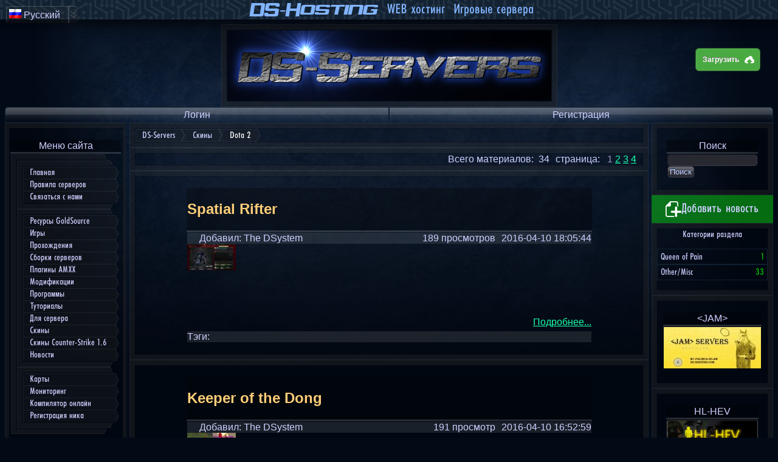

--- FILE ---
content_type: text/html; charset=utf-8
request_url: https://ds-servers.com/skins/dota2/
body_size: 8208
content:
<!DOCTYPE html>  <html xmlns="http://www.w3.org/1999/xhtml" lang="ru" class="adaptive"> <head> <base href="//ds-servers.com/" />   <style type="text/css"> body{background:#020a16 url(/img/bg.jpg) center top no-repeat;background-attachment:fixed;min-width:1110px;color:#cecfff;}@media (max-device-width:760px){html.adaptive #logo_wrp, html.adaptive .pan_footer, html.adaptive #ab_btn_upload, html.adaptive #srvrsbox, html.adaptive #swtchlngbx, html.adaptive #userinfo-place, html.adaptive #pan_left, html.adaptive #pan_right{display:none;}}#pan_right > table{table-layout:fixed;}</style> <link rel="icon" href="/favicon.ico" type="image/x-icon" /> <link rel="shortcut icon" href="/favicon.ico" type="image/x-icon" /> <meta http-equiv="Content-Type" content="text/html; charset=utf-8" /> <title>Скины &gt; Dota 2  | DS-Servers</title> <script type="text/javascript">/*<![CDATA[*/var img=[];function preLoadImg(name){window.img.push(new Image());window.img[img.length-1].src=name;}var DSuser=({"perms":{"guest":true,"user":false,"moder":false,"admin":false,"root":false},"ava":"\/img\/no_avatar.png","name":"Guest","uid":1});//]]></script>  <script type="text/javascript">/*<![CDATA[*/DSconf={langUrl:'/js-dynamic/lang-RU.js',regUrl:'/forum/ucp.php?mode=register&ajax=1',websocket:{use:true,registry_url:'wss://ds-servers.com/connectors/registry/'},highCharts:{theme:'dark-blue'},syntaxhighlighter:{theme:'Midnight',forceEnable:true}};var DS={page:{},initiated:!1,config:{langUrl:"",mod_url:"https://api.ds-servers.com/scripts/",mainmod:"DSUI"},events:{ready:[],readyWait:0,onReady:function(){if(!(0<DS.events.readyWait||DS.events.readyTriggered)){for(var b=0;b<DS.events.ready.length;b++)try{DS.events.ready[b].fn(DS.events.ready[b].prms)}catch(a){console.error(a)}DS.events.readyTriggered=!0;DS.events.onAfterReady()}}},ready:function(b,a,c){var e=!1;"function"==typeof b?(DS.events.ready[c?"unshift":"push"]({fn:b,prms:a}),e=!0):window[b]&& (DS.events.ready.push({fn:window[b],prms:a}),e=!0);e&&DS.events.readyTriggered&&(b=DS.events.ready.length-1,DS.events.ready[b].fn(DS.events.ready[b].prms))},reg:function(b,a){this._regs=this._regs||{};this._regs[b]=a},util:{apply:function(b,a){if("object"==typeof b&&"object"==typeof a)for(var c in a)switch(typeof a[c]){case "undefined":continue;case "object":if(!(a[c]instanceof Array)){"object"!=typeof b[c]&&(b[c]=null==a[c]?null:{});DS.util.apply(b[c],a[c]);break}default:b[c]=a[c]}}}}; DS.util.apply(DS.config,window.DSconf); DS.mod=function(b,a,c,e){var f=DS._mods=DS._mods||{},g=!1;"required"==a&&(g=!0,a=function(){--DS.events.readyWait;if(DS.initiated)DS.events.onReady()});a=a||function(){};if(b in f){var d=f[b];d._loaded?a():g||d._onload.push(a)}else g&&++DS.events.readyWait,d={_loaded:!1,_onload:[a]},f[b]=d,a=document.createElement("script"),a.type="text/javascript",a.async=!0,a.onload=function(){d._loaded=!0;for(var a=0,b=d._onload.length;a<b;a++)d._onload[a]();d._onload=null},a.src=(c||DS.config.mod_url+b+"/")+b+ ("undefined"==typeof e?".min.js":e),document.getElementsByTagName("head")[0].appendChild(a)};DS.config.langUrl&&DS.mod("","required",DS.config.langUrl,"");DS.mod(DS.config.mainmod,"required",!1,".min.js?22");document.addEventListener("DOMContentLoaded",function(){DS.initiated=!0;DS.events.onReady()});//]]></script>   <link rel="image_src" href="//ds-servers.com/img/2.png" />  <script type="text/javascript" src="/js/menu.min.js?2" async=""></script>        <link rel="yandex-tableau-widget" href="/yatab.json" />  <link rel="alternate" hreflang="ru" href="https://ds-servers.com/skins/dota2/" /><link rel="alternate" hreflang="en" href="https://en.ds-servers.com/skins/dota2/" /><script type="text/javascript" src="/js/adaptive.js?6"></script><meta name="viewport" content="width=device-width, initial-scale=1.0, minimum-scale=1.0, maximum-scale=1.0, user-scalable=yes, minimal-ui" />     </head> <body>  <noscript> <div style="position: fixed; top: 0; left: 0; width: 510px"> <table class="c0 full bg" > <tr> <td class="c1"></td> <td class="c2"></td> <td class="c3"></td> </tr> <tr> <td class="c4"></td> <td> <span style="font-weight: bold; color: #FF0000">Внимание!</span><br/>В Вашем браузере отключен JavaScript, поэтому некоторые части сайта будут отображаться некорректно.<br/>Для корректного отображения сайта, пожалуйста, включите JavaScript </td> <td class="c6"></td> </tr> <tr> <td class="c7"></td> <td class="c8"></td> <td class="c9"></td> </tr> </table> </div> </noscript>   <table id="logo_wrp" class="c0 bg" style="margin: 0 auto;"> <tr> <td class="c1"></td> <td class="c2"></td> <td class="c3"></td> </tr> <tr> <td class="c4"></td> <td style="background: url(/forum/img/logo.png); width: 533px; height: 116px; cursor: pointer;" onclick="location = '/'"><a href="/" class="nounder" style="display: block; width: 100%; height: 100%">&nbsp;</a></td> <td class="c6"></td> </tr> <tr> <td class="c7"></td> <td class="c8"></td> <td class="c9"></td> </tr> </table> <div id="userinfo-place" style="cursor: default"> <div class="glass" style="border: 1px solid #102030; border-top-left-radius: 5px;border-top-right-radius: 5px;">&nbsp;</div> </div>   <div id="pan_left" class="pan"> <div id="mobi_menu_hdr"> <div id="mobi_lng_box"></div> <div id="mobi_usrow"> <div id="mobi_usava"></div> <div id="mobi_usbal"></div> </div> <div id="mobi_irow" class="row"></div> <div id="mobi_menu"></div> </div> <div id="pan_left_dsk">  <div id="block_12885822010000"> <table class="c0 bg full blktbl"> <tr> <td class="c1"></td> <td class="c2"></td> <td class="c3"></td> </tr> <tr> <td class="c4"></td> <td> <br /> <table class="full blkcnt blktbl"> <tr> <td style="width: 10%"></td> <td style="width: 80%; background: url(/img/h3.png); text-align: center;"> Меню сайта </td> <td style="width: 10%"></td> </tr> <tr style="height: 3px;"> <td></td> <td style="background: url(/img/post-3.png)"></td> <td></td> </tr> <tr> <td></td> <td> <div id="menublock"></div><noscript><ul><li><a href="/hl-rules.html">Правила серверов</a></li><li><a href="/hl-userreport.html">Связаться с нами</a></li><li><a href="/goldsrc-res/">Ресурсы GoldSource</a></li><li><a href="/games/">Игры</a></li><li><a href="/gaming/">Прохождения</a></li><li><a href="/serverbuilds/">Сборки серверов</a></li><li><a href="/amxxplugins/">Плагины AMXX</a></li><li><a href="/amxxplugins/hldm/">Half-Life</a></li><li><a href="/amxxplugins/cs/">Counter-Strike</a></li><li><a href="/utils/amxcompiler.html">Компилятор онлайн</a></li><li><a href="/mods/">Модификации</a></li><li><a href="/programs/">Программы</a></li><li><a href="/programs/mapping/">Маппинг</a></li><li><a href="/programs/modelling/">Моделлинг</a></li><li><a href="/maps/goldsrc/">Текстуринг</a></li><li><a href="/tutorials/">Туториалы</a></li><li><a href="/tutorials/mapping/">Маппинг</a></li><li><a href="/tutorials/modelling/">Моделлинг</a></li><li><a href="/tutorials/texturing/">Текстуринг</a></li><li><a href="/forserver/">Для сервера</a></li><li><a href="/skins/">Скины</a></li><li><a href="/skins/cs/">Скины Counter-Strike 1.6</a></li><li><a href="/news/">Новости</a></li><li><a href="/maps/">Карты</a></li><li><a href="/servers-1.html">Мониторинг</a></li><li><a href="/servers/goldsrc.valve-1.html">Half-Life</a></li><li><a href="/servers/goldsrc.cstrike-1.html">Counter-Strike</a></li><li><a href="/servers/minecraft.minecraft-1.html">Minecraft</a></li><li><a href="/servers/add.html">Добавить сервер</a></li><li><a href="/utils/amxcompiler.html">Компилятор онлайн</a></li><li><a href="/servers/regnick.html">Регистрация ника</a></li></ul></noscript> <script type="text/javascript">/*<![CDATA[*/DS.ready(function(){var fn=function(){if(!window.menu){setTimeout(fn,0);return;}var menu=window.menu;menu.start(); menu.startsub();menu.approw('Главная','/'); menu.approw('Правила серверов','/hl-rules.html');menu.approw('Связаться с нами','/hl-userreport.html');menu.endsub();menu.startsub();menu.approw('Ресурсы GoldSource','/goldsrc-res/');menu.approw('Игры','/games/');menu.approw('Прохождения','/gaming/');menu.approw('Сборки серверов','/serverbuilds/');menu.approw('Плагины AMXX','/amxxplugins/');menu.startsubh();menu.approw('Half-Life','/amxxplugins/hldm/');menu.approw('Counter-Strike','/amxxplugins/cs/');menu.approw('Компилятор онлайн','/utils/amxcompiler.html');menu.endsubh();menu.approw('Модификации','/mods/');menu.approw('Программы','/programs/');menu.startsubh();menu.approw('Маппинг','/programs/mapping/');menu.approw('Моделлинг','/programs/modelling/');menu.approw('Текстуринг','/maps/goldsrc/');menu.endsubh();menu.approw('Туториалы','/tutorials/');menu.startsubh();menu.approw('Маппинг','/tutorials/mapping/');menu.approw('Моделлинг','/tutorials/modelling/');menu.approw('Текстуринг','/tutorials/texturing/');menu.endsubh();menu.approw('Для сервера','/forserver/');menu.approw('Скины','/skins/');menu.approw('Скины Counter-Strike 1.6','/skins/cs/');menu.approw('Новости','/news/');menu.endsub();menu.startsub();menu.approw('Карты','/maps/');menu.approw('Мониторинг','/servers-1.html');menu.startsubh();menu.approw('Half-Life','/servers/goldsrc.valve-1.html');menu.approw('Counter-Strike','/servers/goldsrc.cstrike-1.html');menu.approw('Minecraft','/servers/minecraft.minecraft-1.html');menu.approw('Добавить сервер','/servers/add.html');menu.endsubh();menu.approw('Компилятор онлайн','/utils/amxcompiler.html');menu.approw('Регистрация ника','/servers/regnick.html');menu.endsub();menu.finish();};fn();});//]]></script> </td> <td></td> </tr> </table> <br /> </td> <td class="c6"></td> </tr> <tr> <td class="c7"></td> <td class="c8"></td> <td class="c9"></td> </tr> </table> </div><div id="leftjavablock"></div><div id="srvrsbox"><div id="block_20478979800000"> <table class="c0 bg full blktbl"> <tr> <td class="c1"></td> <td class="c2"></td> <td class="c3"></td> </tr> <tr> <td class="c4"></td> <td> <br /> <table class="full blkcnt blktbl"> <tr> <td style="width: 10%"></td> <td style="width: 80%; background: url(/img/h3.png); text-align: center;"> [DS]: Half-Life Server </td> <td style="width: 10%"></td> </tr> <tr style="height: 3px;"> <td></td> <td style="background: url(/img/post-3.png)"></td> <td></td> </tr> <tr> <td></td> <td> <a class="nounder" href="/servers/88.198.47.43:27015/info.html"><img src="/monitoring/userbar2.php?type=3&amp;srvip=88.198.47.43:27015&amp;fontcolor5=cecfff&amp;fontcolor3=ffffff&amp;fontcolor4=ff5500&amp;fontcolor=ffffff" alt="[DS]: Half-Life Server" title="[DS]: Half-Life Server" width="160" height="376"/></a> </td> <td></td> </tr> </table> <br /> </td> <td class="c6"></td> </tr> <tr> <td class="c7"></td> <td class="c8"></td> <td class="c9"></td> </tr> </table> </div><div id="block_15728756870000"> <table class="c0 bg full blktbl"> <tr> <td class="c1"></td> <td class="c2"></td> <td class="c3"></td> </tr> <tr> <td class="c4"></td> <td> <br /> <table class="full blkcnt blktbl"> <tr> <td style="width: 10%"></td> <td style="width: 80%; background: url(/img/h3.png); text-align: center;"> [DS]: CS:S GunGame v34 Server </td> <td style="width: 10%"></td> </tr> <tr style="height: 3px;"> <td></td> <td style="background: url(/img/post-3.png)"></td> <td></td> </tr> <tr> <td></td> <td> <a class="nounder" href="/servers/88.198.47.43:27014/info.html"><img src="/monitoring/userbar2.php?type=3&amp;srvip=88.198.47.43:27014&amp;fontcolor5=cecfff&amp;fontcolor3=ffffff&amp;fontcolor4=ff5500&amp;fontcolor=ffffff" alt="[DS]: CS:S GunGame v34 Server" title="[DS]: CS:S GunGame v34 Server" width="160" height="376"/></a> </td> <td></td> </tr> </table> <br /> </td> <td class="c6"></td> </tr> <tr> <td class="c7"></td> <td class="c8"></td> <td class="c9"></td> </tr> </table> </div><div id="block_2592821480000"> <table class="c0 bg full blktbl"> <tr> <td class="c1"></td> <td class="c2"></td> <td class="c3"></td> </tr> <tr> <td class="c4"></td> <td> <br /> <table class="full blkcnt blktbl"> <tr> <td style="width: 10%"></td> <td style="width: 80%; background: url(/img/h3.png); text-align: center;"> [DS]: CS:S v34 Server </td> <td style="width: 10%"></td> </tr> <tr style="height: 3px;"> <td></td> <td style="background: url(/img/post-3.png)"></td> <td></td> </tr> <tr> <td></td> <td> <a class="nounder" href="/servers/88.198.47.43:27013/info.html"><img src="/monitoring/userbar2.php?type=3&amp;srvip=88.198.47.43:27013&amp;fontcolor5=cecfff&amp;fontcolor3=ffffff&amp;fontcolor4=ff5500&amp;fontcolor=ffffff" alt="[DS]: CS:S v34 Server" title="[DS]: CS:S v34 Server" width="160" height="376"/></a> </td> <td></td> </tr> </table> <br /> </td> <td class="c6"></td> </tr> <tr> <td class="c7"></td> <td class="c8"></td> <td class="c9"></td> </tr> </table> </div></div>  </div> </div> <div id="pan_right" class="pan">  <div id="block_21263691740000"> <table class="c0 bg full blktbl"> <tr> <td class="c1"></td> <td class="c2"></td> <td class="c3"></td> </tr> <tr> <td class="c4"></td> <td> <br /> <table class="full blkcnt blktbl"> <tr> <td style="width: 10%"></td> <td style="width: 80%; background: url(/img/h3.png); text-align: center;"> Поиск </td> <td style="width: 10%"></td> </tr> <tr style="height: 3px;"> <td></td> <td style="background: url(/img/post-3.png)"></td> <td></td> </tr> <tr> <td></td> <td> <form action="/" method="get"><input type="hidden" name="page" value="search"/><input style="width:140px" type="text" name="text"  /><input type="submit" value="Поиск"/></form> </td> <td></td> </tr> </table> <br /> </td> <td class="c6"></td> </tr> <tr> <td class="c7"></td> <td class="c8"></td> <td class="c9"></td> </tr> </table> </div><div class="rb_add_new" onclick="DS.requestLogIn(function(){var o = DS.create(DS.page.art.create); o.open(); o.find('combo')[0].value(DS.util.getCookie('articles-last-cat'));yaCounter17971795.reachGoal('open_add_new');})"><img src="/img/icons/add_new.png" alt="add_new" />Добавить новость</div><noscript><div id="block_12928358400000"> <table class="c0 bg full blktbl"> <tr> <td class="c1"></td> <td class="c2"></td> <td class="c3"></td> </tr> <tr> <td class="c4"></td> <td> <br /> <table class="full blkcnt blktbl"> <tr> <td style="width: 10%"></td> <td style="width: 80%; background: url(/img/h3.png); text-align: center;"> Авторизация </td> <td style="width: 10%"></td> </tr> <tr style="height: 3px;"> <td></td> <td style="background: url(/img/post-3.png)"></td> <td></td> </tr> <tr> <td></td> <td>  </td> <td></td> </tr> </table> <br /> </td> <td class="c6"></td> </tr> <tr> <td class="c7"></td> <td class="c8"></td> <td class="c9"></td> </tr> </table> </div></noscript><table style="width:100%" class="c0 bg"> <tr> <td class="c1"></td> <td class="c2"></td> <td class="c3"></td> </tr> <tr> <td class="c4"></td> <td> <nav class="catblock"><div class="cattitle">Категории раздела</div><ul><li><a class="nounder" href="/skins/dota2/queen-of-pain/">Queen of Pain <span class="cnt">1</span></a><div style="clear:both"></div></li><li><a class="nounder" href="/skins/dota2/other-misc/">Other/Misc <span class="cnt">33</span></a><div style="clear:both"></div></li></ul></nav> </td> <td class="c6"></td> </tr> <tr> <td class="c7"></td> <td class="c8"></td> <td class="c9"></td> </tr> </table><div id="block_15729126960000"> <table class="c0 bg full blktbl"> <tr> <td class="c1"></td> <td class="c2"></td> <td class="c3"></td> </tr> <tr> <td class="c4"></td> <td> <br /> <table class="full blkcnt blktbl"> <tr> <td style="width: 10%"></td> <td style="width: 80%; background: url(/img/h3.png); text-align: center;"> &lt;JAM&gt; </td> <td style="width: 10%"></td> </tr> <tr style="height: 3px;"> <td></td> <td style="background: url(/img/post-3.png)"></td> <td></td> </tr> <tr> <td></td> <td> <a class="nounder" target="_blank" href="http://m1-palinca.do.am" rel="nofollow"><img src="https://img.dsncdn.net/full/10R/IVz/B0G.jpg" alt="m1-palinka"/></a> </td> <td></td> </tr> </table> <br /> </td> <td class="c6"></td> </tr> <tr> <td class="c7"></td> <td class="c8"></td> <td class="c9"></td> </tr> </table> </div><div id="block_11642441830000"> <table class="c0 bg full blktbl"> <tr> <td class="c1"></td> <td class="c2"></td> <td class="c3"></td> </tr> <tr> <td class="c4"></td> <td> <br /> <table class="full blkcnt blktbl"> <tr> <td style="width: 10%"></td> <td style="width: 80%; background: url(/img/h3.png); text-align: center;"> HL-HEV </td> <td style="width: 10%"></td> </tr> <tr style="height: 3px;"> <td></td> <td style="background: url(/img/post-3.png)"></td> <td></td> </tr> <tr> <td></td> <td> <a style="display:block; text-align: center;" href="http://hl-hev.ru/" rel="nofollow" class="nounder" target="_blank"><img src="/img/fr/hl-hev.ml.png" width="150" alt="hl-hev" /></a> </td> <td></td> </tr> </table> <br /> </td> <td class="c6"></td> </tr> <tr> <td class="c7"></td> <td class="c8"></td> <td class="c9"></td> </tr> </table> </div>  </div> <div id="pan_center" class="pan">  <div id="box_bk" data-slideout-ignore=""><table style="width:100%" class="c0 bg"> <tr> <td class="c1"></td> <td class="c2"></td> <td class="c3"></td> </tr> <tr> <td class="c4"></td> <td> <div style="overflow-x: auto;white-space: nowrap;
		-webkit-overflow-scrolling: touch;"><table cellspacing="0" cellpadding="0" style="float:left;" class="bkt"><tbody><tr><td style="background: url(/img/menu1.png); height: 21px; width: 1px"></td><td style="background: url(/img/menu2.png); height: 21px;padding: 0 10px"><a class="nounder" href="/">DS-Servers</a></td><td style="background: url(/img/menu3.png); height: 21px; width: 8px"></td></tr></tbody></table><table class="bkt" id="bk-192" cellspacing="0" cellpadding="0" style="float: left;margin-left: -7px"><tbody><tr><td style="background: url(/img/menu4.png) repeat scroll 0% 0% transparent; height: 21px; width: 8px; margin-left: -10px;"></td><td style="background: url(/img/menu2.png); height: 21px;padding: 0 10px"><a class="nounder" href="/skins/">Скины</a></td><td style="background: url(/img/menu3.png); height: 21px; width: 8px"></td></tr></tbody></table><table class="bkt" id="bk-4288" cellspacing="0" cellpadding="0" style="float: left;margin-left: -7px"><tbody><tr><td style="background: url(/img/menu4.png) repeat scroll 0% 0% transparent; height: 21px; width: 8px; margin-left: -10px;"></td><td style="background: url(/img/menu2.png); height: 21px;padding: 0 10px"><span style="color: #fff; cursor: default;">Dota 2</span></td><td style="background: url(/img/menu3.png); height: 21px; width: 8px"></td></tr></tbody></table><br style="clear:both"/></div> </td> <td class="c6"></td> </tr> <tr> <td class="c7"></td> <td class="c8"></td> <td class="c9"></td> </tr> </table></div><div id="cat_page"></div><table width="100%" class="c0 bg"> <tr> <td class="c1"></td> <td class="c2"></td> <td class="c3"></td> </tr> <tr> <td class="c4"></td> <td> <div style="float: right; margin-left: 10px;margin-right: 10px"> страница:&nbsp;&nbsp; <font color="#989ABC">1</font> <a href="/skins/dota2/2">2</a> <a href="/skins/dota2/3">3</a> <a href="/skins/dota2/4">4</a> </div> <div style="float: right"> Всего материалов:&nbsp;&nbsp;34 </div> </td> <td class="c6"></td> </tr> <tr> <td class="c7"></td> <td class="c8"></td> <td class="c9"></td> </tr> </table><div class="blk_container" id="a-63486-container" itemscope itemtype="http://schema.org/Article"><table class="c0 bg full blktbl"> <tr> <td class="c1"></td> <td class="c2"></td> <td class="c3"></td> </tr> <tr> <td class="c4"></td> <td> <br /> <table class="full blkcnt blktbl"> <tr> <td style="width: 10%"></td> <td style="width: 80%; background: url(/img/h3.png); text-align: center;"> <a href="/skins/dota2/other-misc/spatial-rifter.html" style="display:block;" class="nounder"> <h2 itemprop="name" style="text-align: left;">Spatial Rifter</h2> </a> </td> <td style="width: 10%"></td> </tr> <tr style="height: 3px;"> <td></td> <td style="background: url(/img/post-3.png)"></td> <td></td> </tr> <tr> <td></td> <td> <div style="background: url(img/comment-5.png);"> <div style="display:inline;margin-left:20px">Добавил: The DSystem</div><div style="display:inline;float:right"><time datetime="2016-04-10T18:05">2016-04-10 18:05:44</time></div> <div style="display:inline;float:right;margin-right:10px">189 просмотров</div><div style="clear: both;"></div></div><article itemprop="description"><a href="https://img.dsncdn.net/full/Fqp/s0I/LbI.jpg"><img src="https://img.dsncdn.net/80x/Fqp/s0I/LbI.jpg" /></a></article><div style="text-align:right;clear: both;"><a href="/skins/dota2/other-misc/spatial-rifter.html" rel="nofollow" itemprop="url">Подробнее...</a></div><div style="background: url(img/comment-5.png);margin-top: 6px;">Тэги: </div> </td> <td></td> </tr> </table> <br /> </td> <td class="c6"></td> </tr> <tr> <td class="c7"></td> <td class="c8"></td> <td class="c9"></td> </tr> </table></div><div class="blk_container" id="a-62777-container" itemscope itemtype="http://schema.org/Article"><table class="c0 bg full blktbl"> <tr> <td class="c1"></td> <td class="c2"></td> <td class="c3"></td> </tr> <tr> <td class="c4"></td> <td> <br /> <table class="full blkcnt blktbl"> <tr> <td style="width: 10%"></td> <td style="width: 80%; background: url(/img/h3.png); text-align: center;"> <a href="/skins/dota2/other-misc/keeper-of-the-dong.html" style="display:block;" class="nounder"> <h2 itemprop="name" style="text-align: left;">Keeper of the Dong</h2> </a> </td> <td style="width: 10%"></td> </tr> <tr style="height: 3px;"> <td></td> <td style="background: url(/img/post-3.png)"></td> <td></td> </tr> <tr> <td></td> <td> <div style="background: url(img/comment-5.png);"> <div style="display:inline;margin-left:20px">Добавил: The DSystem</div><div style="display:inline;float:right"><time datetime="2016-04-10T16:52">2016-04-10 16:52:59</time></div> <div style="display:inline;float:right;margin-right:10px">191 просмотр</div><div style="clear: both;"></div></div><article itemprop="description"><a href="https://img.dsncdn.net/full/kIB/RMc/KFW.jpg"><img src="https://img.dsncdn.net/80x/kIB/RMc/KFW.jpg" /></a></article><div style="text-align:right;clear: both;"><a href="/skins/dota2/other-misc/keeper-of-the-dong.html" rel="nofollow" itemprop="url">Подробнее...</a></div><div style="background: url(img/comment-5.png);margin-top: 6px;">Тэги: </div> </td> <td></td> </tr> </table> <br /> </td> <td class="c6"></td> </tr> <tr> <td class="c7"></td> <td class="c8"></td> <td class="c9"></td> </tr> </table></div><div class="blk_container" id="a-62294-container" itemscope itemtype="http://schema.org/Article"><table class="c0 bg full blktbl"> <tr> <td class="c1"></td> <td class="c2"></td> <td class="c3"></td> </tr> <tr> <td class="c4"></td> <td> <br /> <table class="full blkcnt blktbl"> <tr> <td style="width: 10%"></td> <td style="width: 80%; background: url(/img/h3.png); text-align: center;"> <a href="/skins/dota2/other-misc/winnie-the-pooh-lone-druid.html" style="display:block;" class="nounder"> <h2 itemprop="name" style="text-align: left;">Winnie the Pooh Lone Druid</h2> </a> </td> <td style="width: 10%"></td> </tr> <tr style="height: 3px;"> <td></td> <td style="background: url(/img/post-3.png)"></td> <td></td> </tr> <tr> <td></td> <td> <div style="background: url(img/comment-5.png);"> <div style="display:inline;margin-left:20px">Добавил: The DSystem</div><div style="display:inline;float:right"><time datetime="2016-04-10T16:06">2016-04-10 16:06:25</time></div> <div style="display:inline;float:right;margin-right:10px">235 просмотров</div><div style="clear: both;"></div></div><article itemprop="description"><a href="https://img.dsncdn.net/full/00J/Ltt/biq.jpg"><img src="https://img.dsncdn.net/80x/00J/Ltt/biq.jpg" /></a></article><div style="text-align:right;clear: both;"><a href="/skins/dota2/other-misc/winnie-the-pooh-lone-druid.html" rel="nofollow" itemprop="url">Подробнее...</a></div><div style="background: url(img/comment-5.png);margin-top: 6px;">Тэги: </div> </td> <td></td> </tr> </table> <br /> </td> <td class="c6"></td> </tr> <tr> <td class="c7"></td> <td class="c8"></td> <td class="c9"></td> </tr> </table></div><div class="blk_container" id="a-62290-container" itemscope itemtype="http://schema.org/Article"><table class="c0 bg full blktbl"> <tr> <td class="c1"></td> <td class="c2"></td> <td class="c3"></td> </tr> <tr> <td class="c4"></td> <td> <br /> <table class="full blkcnt blktbl"> <tr> <td style="width: 10%"></td> <td style="width: 80%; background: url(/img/h3.png); text-align: center;"> <a href="/skins/dota2/other-misc/mists-of-chaos.html" style="display:block;" class="nounder"> <h2 itemprop="name" style="text-align: left;">Mists of Chaos</h2> </a> </td> <td style="width: 10%"></td> </tr> <tr style="height: 3px;"> <td></td> <td style="background: url(/img/post-3.png)"></td> <td></td> </tr> <tr> <td></td> <td> <div style="background: url(img/comment-5.png);"> <div style="display:inline;margin-left:20px">Добавил: The DSystem</div><div style="display:inline;float:right"><time datetime="2016-04-10T16:06">2016-04-10 16:06:04</time></div> <div style="display:inline;float:right;margin-right:10px">189 просмотров</div><div style="clear: both;"></div></div><article itemprop="description"><a href="https://img.dsncdn.net/full/kIy/Fwx/oWR.jpg"><img src="https://img.dsncdn.net/80x/kIy/Fwx/oWR.jpg" /></a></article><div style="text-align:right;clear: both;"><a href="/skins/dota2/other-misc/mists-of-chaos.html" rel="nofollow" itemprop="url">Подробнее...</a></div><div style="background: url(img/comment-5.png);margin-top: 6px;">Тэги: </div> </td> <td></td> </tr> </table> <br /> </td> <td class="c6"></td> </tr> <tr> <td class="c7"></td> <td class="c8"></td> <td class="c9"></td> </tr> </table></div><div class="blk_container" id="a-62262-container" itemscope itemtype="http://schema.org/Article"><table class="c0 bg full blktbl"> <tr> <td class="c1"></td> <td class="c2"></td> <td class="c3"></td> </tr> <tr> <td class="c4"></td> <td> <br /> <table class="full blkcnt blktbl"> <tr> <td style="width: 10%"></td> <td style="width: 80%; background: url(/img/h3.png); text-align: center;"> <a href="/skins/dota2/other-misc/demonic-enigma-release.html" style="display:block;" class="nounder"> <h2 itemprop="name" style="text-align: left;">Demonic Enigma Release</h2> </a> </td> <td style="width: 10%"></td> </tr> <tr style="height: 3px;"> <td></td> <td style="background: url(/img/post-3.png)"></td> <td></td> </tr> <tr> <td></td> <td> <div style="background: url(img/comment-5.png);"> <div style="display:inline;margin-left:20px">Добавил: The DSystem</div><div style="display:inline;float:right"><time datetime="2016-04-10T16:03">2016-04-10 16:03:29</time></div> <div style="display:inline;float:right;margin-right:10px">184 просмотра</div><div style="clear: both;"></div></div><article itemprop="description"><a href="https://img.dsncdn.net/full/Fqs/n8u/fB4.jpg"><img src="https://img.dsncdn.net/80x/Fqs/n8u/fB4.jpg" /></a></article><div style="text-align:right;clear: both;"><a href="/skins/dota2/other-misc/demonic-enigma-release.html" rel="nofollow" itemprop="url">Подробнее...</a></div><div style="background: url(img/comment-5.png);margin-top: 6px;">Тэги: </div> </td> <td></td> </tr> </table> <br /> </td> <td class="c6"></td> </tr> <tr> <td class="c7"></td> <td class="c8"></td> <td class="c9"></td> </tr> </table></div><div class="blk_container" id="a-62116-container" itemscope itemtype="http://schema.org/Article"><table class="c0 bg full blktbl"> <tr> <td class="c1"></td> <td class="c2"></td> <td class="c3"></td> </tr> <tr> <td class="c4"></td> <td> <br /> <table class="full blkcnt blktbl"> <tr> <td style="width: 10%"></td> <td style="width: 80%; background: url(/img/h3.png); text-align: center;"> <a href="/skins/dota2/other-misc/old-venomancer.html" style="display:block;" class="nounder"> <h2 itemprop="name" style="text-align: left;">Старый оборотень</h2> </a> </td> <td style="width: 10%"></td> </tr> <tr style="height: 3px;"> <td></td> <td style="background: url(/img/post-3.png)"></td> <td></td> </tr> <tr> <td></td> <td> <div style="background: url(img/comment-5.png);"> <div style="display:inline;margin-left:20px">Добавил: The DSystem</div><div style="display:inline;float:right"><time datetime="2016-04-10T15:48">2016-04-10 15:48:27</time></div> <div style="display:inline;float:right;margin-right:10px">192 просмотра</div><div style="clear: both;"></div></div><article itemprop="description"><a href="https://img.dsncdn.net/full/00J/tV4/pMq.jpg"><img src="https://img.dsncdn.net/80x/00J/tV4/pMq.jpg" /></a></article><div style="text-align:right;clear: both;"><a href="/skins/dota2/other-misc/old-venomancer.html" rel="nofollow" itemprop="url">Подробнее...</a></div><div style="background: url(img/comment-5.png);margin-top: 6px;">Тэги: </div> </td> <td></td> </tr> </table> <br /> </td> <td class="c6"></td> </tr> <tr> <td class="c7"></td> <td class="c8"></td> <td class="c9"></td> </tr> </table></div><div class="blk_container" id="a-62114-container" itemscope itemtype="http://schema.org/Article"><table class="c0 bg full blktbl"> <tr> <td class="c1"></td> <td class="c2"></td> <td class="c3"></td> </tr> <tr> <td class="c4"></td> <td> <br /> <table class="full blkcnt blktbl"> <tr> <td style="width: 10%"></td> <td style="width: 80%; background: url(/img/h3.png); text-align: center;"> <a href="/skins/dota2/other-misc/skeleton-king-v3.html" style="display:block;" class="nounder"> <h2 itemprop="name" style="text-align: left;">Король-скелет v3</h2> </a> </td> <td style="width: 10%"></td> </tr> <tr style="height: 3px;"> <td></td> <td style="background: url(/img/post-3.png)"></td> <td></td> </tr> <tr> <td></td> <td> <div style="background: url(img/comment-5.png);"> <div style="display:inline;margin-left:20px">Добавил: The DSystem</div><div style="display:inline;float:right"><time datetime="2016-04-10T15:48">2016-04-10 15:48:24</time></div> <div style="display:inline;float:right;margin-right:10px">184 просмотра</div><div style="clear: both;"></div></div><article itemprop="description"><a href="https://img.dsncdn.net/full/Fqs/7IB/bAD.jpg"><img src="https://img.dsncdn.net/80x/Fqs/7IB/bAD.jpg" /></a></article><div style="text-align:right;clear: both;"><a href="/skins/dota2/other-misc/skeleton-king-v3.html" rel="nofollow" itemprop="url">Подробнее...</a></div><div style="background: url(img/comment-5.png);margin-top: 6px;">Тэги: </div> </td> <td></td> </tr> </table> <br /> </td> <td class="c6"></td> </tr> <tr> <td class="c7"></td> <td class="c8"></td> <td class="c9"></td> </tr> </table></div><div class="blk_container" id="a-61850-container" itemscope itemtype="http://schema.org/Article"><table class="c0 bg full blktbl"> <tr> <td class="c1"></td> <td class="c2"></td> <td class="c3"></td> </tr> <tr> <td class="c4"></td> <td> <br /> <table class="full blkcnt blktbl"> <tr> <td style="width: 10%"></td> <td style="width: 80%; background: url(/img/h3.png); text-align: center;"> <a href="/skins/dota2/other-misc/old-shadow-fiend-pre-6-82-remodel.html" style="display:block;" class="nounder"> <h2 itemprop="name" style="text-align: left;">Старый Shadow Fiend (pre 6,82 remodel)</h2> </a> </td> <td style="width: 10%"></td> </tr> <tr style="height: 3px;"> <td></td> <td style="background: url(/img/post-3.png)"></td> <td></td> </tr> <tr> <td></td> <td> <div style="background: url(img/comment-5.png);"> <div style="display:inline;margin-left:20px">Добавил: The DSystem</div><div style="display:inline;float:right"><time datetime="2016-04-10T15:21">2016-04-10 15:21:10</time></div> <div style="display:inline;float:right;margin-right:10px">205 просмотров</div><div style="clear: both;"></div></div><article itemprop="description"><a href="https://img.dsncdn.net/full/00J/2mS/N9d.jpg"><img src="https://img.dsncdn.net/80x/00J/2mS/N9d.jpg" /></a></article><div style="text-align:right;clear: both;"><a href="/skins/dota2/other-misc/old-shadow-fiend-pre-6-82-remodel.html" rel="nofollow" itemprop="url">Подробнее...</a></div><div style="background: url(img/comment-5.png);margin-top: 6px;">Тэги: </div> </td> <td></td> </tr> </table> <br /> </td> <td class="c6"></td> </tr> <tr> <td class="c7"></td> <td class="c8"></td> <td class="c9"></td> </tr> </table></div><div class="blk_container" id="a-61768-container" itemscope itemtype="http://schema.org/Article"><table class="c0 bg full blktbl"> <tr> <td class="c1"></td> <td class="c2"></td> <td class="c3"></td> </tr> <tr> <td class="c4"></td> <td> <br /> <table class="full blkcnt blktbl"> <tr> <td style="width: 10%"></td> <td style="width: 80%; background: url(/img/h3.png); text-align: center;"> <a href="/skins/dota2/other-misc/witch-doctor-skrillex-glasses.html" style="display:block;" class="nounder"> <h2 itemprop="name" style="text-align: left;">Ведьма доктор Skrillex очки</h2> </a> </td> <td style="width: 10%"></td> </tr> <tr style="height: 3px;"> <td></td> <td style="background: url(/img/post-3.png)"></td> <td></td> </tr> <tr> <td></td> <td> <div style="background: url(img/comment-5.png);"> <div style="display:inline;margin-left:20px">Добавил: The DSystem</div><div style="display:inline;float:right"><time datetime="2016-04-10T15:12">2016-04-10 15:12:59</time></div> <div style="display:inline;float:right;margin-right:10px">206 просмотров</div><div style="clear: both;"></div></div><article itemprop="description"><a href="https://img.dsncdn.net/full/kIx/OUS/EDR.jpg"><img src="https://img.dsncdn.net/80x/kIx/OUS/EDR.jpg" /></a></article><div style="text-align:right;clear: both;"><a href="/skins/dota2/other-misc/witch-doctor-skrillex-glasses.html" rel="nofollow" itemprop="url">Подробнее...</a></div><div style="background: url(img/comment-5.png);margin-top: 6px;">Тэги: </div> </td> <td></td> </tr> </table> <br /> </td> <td class="c6"></td> </tr> <tr> <td class="c7"></td> <td class="c8"></td> <td class="c9"></td> </tr> </table></div><div class="blk_container" id="a-61758-container" itemscope itemtype="http://schema.org/Article"><table class="c0 bg full blktbl"> <tr> <td class="c1"></td> <td class="c2"></td> <td class="c3"></td> </tr> <tr> <td class="c4"></td> <td> <br /> <table class="full blkcnt blktbl"> <tr> <td style="width: 10%"></td> <td style="width: 80%; background: url(/img/h3.png); text-align: center;"> <a href="/skins/dota2/other-misc/invoker-sunglasses.html" style="display:block;" class="nounder"> <h2 itemprop="name" style="text-align: left;">Invoker солнцезащитные очки</h2> </a> </td> <td style="width: 10%"></td> </tr> <tr style="height: 3px;"> <td></td> <td style="background: url(/img/post-3.png)"></td> <td></td> </tr> <tr> <td></td> <td> <div style="background: url(img/comment-5.png);"> <div style="display:inline;margin-left:20px">Добавил: The DSystem</div><div style="display:inline;float:right"><time datetime="2016-04-10T15:11">2016-04-10 15:11:51</time></div> <div style="display:inline;float:right;margin-right:10px">193 просмотра</div><div style="clear: both;"></div></div><article itemprop="description"><a href="https://img.dsncdn.net/full/108/grk/P4J.jpg"><img src="https://img.dsncdn.net/80x/108/grk/P4J.jpg" /></a></article><div style="text-align:right;clear: both;"><a href="/skins/dota2/other-misc/invoker-sunglasses.html" rel="nofollow" itemprop="url">Подробнее...</a></div><div style="background: url(img/comment-5.png);margin-top: 6px;">Тэги: </div> </td> <td></td> </tr> </table> <br /> </td> <td class="c6"></td> </tr> <tr> <td class="c7"></td> <td class="c8"></td> <td class="c9"></td> </tr> </table></div><table width="100%" class="c0 bg"> <tr> <td class="c1"></td> <td class="c2"></td> <td class="c3"></td> </tr> <tr> <td class="c4"></td> <td> <div style="float: right; margin-left: 10px;margin-right: 10px"> страница:&nbsp;&nbsp; <font color="#989ABC">1</font> <a href="/skins/dota2/2">2</a> <a href="/skins/dota2/3">3</a> <a href="/skins/dota2/4">4</a> </div> <div style="float: right"> Всего материалов:&nbsp;&nbsp;34 </div> </td> <td class="c6"></td> </tr> <tr> <td class="c7"></td> <td class="c8"></td> <td class="c9"></td> </tr> </table>  <div style="clear: both; text-align: center;" class="pan_footer"> <span class="footer"> DS-Servers.com<br/>Copyright © 2012-2025. All Rights Reserved. </span> </div> </div>    <link type="text/css" rel="stylesheet" href="/css/stylesheet.css?19"/> <link type="text/css" rel="stylesheet" href="//api.ds-servers.com/scripts/DSuserInterface/css/style.min.css?1"/> <div style="clear: both; text-align: center;" class="pan_footer"> <span class="footer"> DS-Servers.com<br/>Copyright © 2012-2025. All Rights Reserved.<br/><span style="font-size: 0.9em; color: rgb(110, 111, 159);">При копировании материала ссылка на источник обязательна<br/>За материалы, размещенные пользователями, администрация сайта <u>ответственности НЕ несет</u></span> </span> </div> <div id="dsn_topline"> <ul> <li class="dsn_logo"><a href="https://dsn.host/" target="_blank">DS-Hosting</a></li> <li class="dsn_btn"><a href="https://dsn.host/price/web/" target="_blank">WEB хостинг</a></li>   <li class="dsn_btn"><a href="https://dsn.host/price/game/" target="_blank">Игровые сервера</a></li> </ul> </div> <div id="ab_btn_upload" style="position: absolute; top: 80px; right: 30px;"><button class="btn-upload btn-force" onclick="DS.page.openUplWindow();">Загрузить</button></div> <script type="text/javascript" src="/js/upload.min.js" async=""></script>  <script type="text/javascript">/*<![CDATA[*/(function(d,w,c){(w[c]=w[c]||[]).push(function(){try{w.yaCounter17971795=new Ya.Metrika({id:17971795,enableAll:true,trackHash:true,webvisor:true});}catch(e){}});var n=d.getElementsByTagName("script")[0],s=d.createElement("script"),f=function(){n.parentNode.insertBefore(s,n);};s.type="text/javascript";s.async=true;s.src=(d.location.protocol=="https:" ? "https:":"http:")+"//mc.yandex.ru/metrika/watch.js";if(w.opera=="[object Opera]"){d.addEventListener("DOMContentLoaded",f,false);}else{f();}})(document,window,"yandex_metrika_callbacks");//]]></script> <noscript><div><img src="//mc.yandex.ru/watch/17971795" style="position:absolute; left:-9999px;" alt="" /></div></noscript>  <script type="text/javascript">/*<![CDATA[*/!function(d,o,g,m,a,n,e,t){d.GoogleAnalyticsObject=g;d[g]||(d[g]=function(){(d[g].q=d[g].q||[]).push(arguments)});d[g].l=+new Date;n=o.createElement(m);e=o.getElementsByTagName(m)[0];n.src=a;e.parentNode.insertBefore(n,e)}(window,document,'ga','script','//www.google-analytics.com/analytics.js');ga('create','UA-72544632-1','auto');ga('send','pageview');//]]></script>  <script type="text/javascript">/*<![CDATA[*/console.warn("init");var o=document.createElement('div');o.id='DSitems';document.body.appendChild(o); o.innerHTML+='<div id="DSwindowFrame" style="position: absolute; border: #cecfff 2px solid; display: none; z-index: 100000">&nbsp;</div><div style="position: fixed; display: block; z-index: 90000; top: 0px; left: 0px; background: #000022; opacity: 0.5; width: 100%; height: 100%; display: none;box-shadow: 0 0 100px #77bbff inset;/*background-image: url(/img/fbg.png);background-size: 100% 100%;*/" id="DSwindowBlock"></div><div style="position: fixed; display: block; z-index: 90000; top: 0px; left: 0px; background: #550000; opacity: 0.5; width: 100%; height: 100%; display: none;box-shadow: 0 0 100px #ff5577 inset;" id="DSwindowBlockred"></div><div style="position: fixed; display: block; z-index: 90000; top: 0px; left: 0px; background: #002200; opacity: 0.5; width: 100%; height: 100%; display: none;box-shadow: 0 0 100px #77ffbb inset;" id="DSwindowBlockgreen"></div><div style="position: fixed; display: block; z-index: -1; top: 0px; left: 0px; background: #550000; opacity: 0.5; width: 100%; height: 100%; display: none;box-shadow: 0 0 100px #ff5577 inset;" id="DSwindowBlockAlertred"></div><div style="position: fixed; display: block; z-index: -1; top: 0px; left: 0px; background: #002200; opacity: 0.5; width: 100%; height: 100%; display: none;box-shadow: 0 0 100px #77ffbb inset;" id="DSwindowBlockAlertgreen"></div>';DS.initiated=true; DS.events.onReady(); if(location.href.match(/translate_c/)){DS.msg("InTranslator");var l='';switch(location.href.match(/hl=([^&]+)/)[1]){case 'ru':l='RU';break;case 'en':case 'us':l='US';break;};if(l){l=(location.href.match(/u=([^&]+)/)[1]+'?hl='+l);  location=l;}}if(top !=self && DS.util.urlParam('hl')){top.location.href=self.location.href;}//]]></script> <script type="text/javascript" src="/js/tiny_mce/tiny_mce.min.js"></script> <script type="text/javascript" src="/js/register.min.js" async=""></script> <script type="text/javascript" src="/js/tinymce2.min.js"></script>  <script type="text/javascript" src="/connectors/js.php?js=/js/util-payin.min.js:/js/mapimageupload.min.js:/js/socbut.min.js:/js/lang.min.js:/js/userinfo.min.js:js/showmap.min.js:js/bigimage.min.js&amp;4" async=""></script>  <script type="text/javascript" src="/?page=articles&amp;getstore=1&amp;ht=1" async=""></script> <script type="text/javascript" src="/js/articles.min.js" async=""></script>   <link type="text/css" rel="stylesheet" href="https://dsn.host/style/topline.css" />  </body> </html> 
<!--
 Lang		RU
 Questions		13
 CDN: nue.de.dsncdn.net
 Mozilla/5.0 (Macintosh; Intel Mac OS X 10_15_7) AppleWebKit/537.36 (KHTML, like Gecko) Chrome/131.0.0.0 Safari/537.36; ClaudeBot/1.0; +claudebot@anthropic.com)
ms: 2048KB
me: 2048KB
-->

--- FILE ---
content_type: text/css
request_url: https://ds-servers.com/css/stylesheet.css?19
body_size: 6866
content:
html
{
	/* font-family: Times New Roman; */
	font-family: Arial,Helvetica,sans-serif;
	font-size: 16px;
	font-weight: 400;
	font-style: normal;
	font-size-adjust: none;
}
body * {
    scrollbar-width: thin;
}
.rate_widget 
{
	border: 1px solid #CCC;
	overflow: visible;
	padding:10px;
	position: relative;
	width:180px;
	height: 32px;
}

#box_bk h1,
#box_bk h2 {
	font-size: 1.1em;
	margin: 0;
}
/* h2 {
	font-size: 1.05em;
	margin: 0;
} */

h1, h2, h3, h4, h5, h6
{
	/* color: #cecfff !important; */
	color: #ffcd78 !important;
}


textarea {
	background-color: #282831;
	color: #cecfff;
	font-family: "Lucida Grande", Verdana, Helvetica, Arial, sans-serif;
/* 	font-size: 1.3em; 
	line-height: 1.4em; */
	font-weight: normal;
	padding: 2px;
	border-radius: 5px;
	-moz-border-radius: 5px;
	-webkit-border-radius: 5px;
	border-bottom: 2px solid #3d3d4b;
	border-right: 2px solid #3d3d4b;
	border-top: 2px solid #212129;
	border-left: 2px solid #212129;
}
.fileinput
{
	color:#cecfff;
}
/* .ratings_stars
{
	background: url('3.png') no-repeat;
	float:left;
	height: 16px;
	padding:2px;
	width:16px;
}
.ratings_vote
{
	background: url('2.png') no-repeat;
}
.ratings_over 
{
	background: url('1.png') no-repeat;
} */
.total_votes 
{
	background: #eaeaea;
	top: 58px;
	left: 0;
	padding: 5px;
	position: absolute;
} 
.movie_choice 
{
	font: 10px verdana, sans-serif;
	margin: 0 auto 40px auto;
	width: 180px;
}
body
{
	background:#020a16 url(/img/bg.jpg) center top no-repeat;
	background-attachment: fixed;
	min-width: 1110px;
	color:#cecfff;
}
a:not(.nounder):hover, a:not(.nounder):active
{
	color:#b0b0b0;
	/* border-bottom:2px #fff solid; */
}



/* a, a:visited 
{
	color: #cecfff;
	text-decoration:none;
}
a:not(.nounder), a:not(.nounder):visited 
{
	border-bottom:1px solid;
	color: #79a1f0;
} */

a/* , a:visited  */
{
	/* border-bottom:1px solid; */
	/* color: #79a1f0; */
	color: #1affab;
}
/* a, */ a:visited 
{
	/* border-bottom:1px solid; */
	/* color: #79a1f0; */
	color: #3e9e7c;
}
a.nounder, a.nounder:visited 
{
	color: #cecfff;
	text-decoration:none;
	/* border-bottom:none; */
}

/*
a < img
{
	border: 0px none;
}
*/
td
{
	text-decoration:none;
}

.centerbl
{
	float:center;
}

input.clock
{
	color: #cecfff;
	background-color:transparent;
	border: 0px;
}
img 
{
	border: none;
}

#sidebar-left, #sidebar-right 
{
	padding: 0px 20px 20px 20px;
	vertical-align: top;
}
#sidebar-left
{
	width: 180px;/* needed for Drupal 6.x */
	padding-right: 0px;
}
#sidebar-right
{
	width: 180px;/* needed for Drupal 6.x */
	padding-left: 0px;
}
.footer
{
	color: #FFFFFF;
	text-align: center;
}
table.maintbl
{
	/* table-layout: fixed; */
}
pre
{
	margin: 0px;
	padding: 5px 0;
	border: 1px inset;
	width: 100%;
	text-align: left;
	overflow: auto;
	color: #CECFFF;
	white-space: pre-wrap;
}
#hintbox
{
	position:absolute;
	top: 0;
	background-color: transparent;
	width: 200px;
	padding: 0px;
	border:0px;
	font:normal 11px Verdana;
	line-height:18px;
	z-index:100;
	visibility: hidden;
}

.selectbannerimages
{
	background-color: #000000;
	width: 350px;
	height: 19px;
}
/*######Inputs######*/
.jquery-safari-checkbox
{
	display: inline;
	font-size: 16px;
	line-height: 16px;
	cursor: pointer;
	cursor: hand;
}
.jquery-safari-checkbox .mark 
{
	display: inline;
}

.jquery-safari-checkbox img 
{
	vertical-align: middle;
	width: 16px;
	height: 16px;
}
.jquery-safari-checkbox img
{
	background: transparent url(safari-checkbox.png) no-repeat;
}

.jquery-safari-checkbox img
{
	background-position: 0px 0px;
}
.jquery-safari-checkbox-hover img
{
	background-position: -16px 0px;
}
.jquery-safari-checkbox-checked img
{
	background-position: 0px -16px;
}
.jquery-safari-checkbox-checked .jquery-safari-checkbox-hover img
{
	background-position: -16px -16px;
}

.jquery-safari-checkbox-disabled img
{
	background-position: 0px -32px;
}
.jquery-safari-checkbox-checked .jquery-safari-checkbox-disabled img
{
	background-position: 0px -48px;
}



.jquery-checkbox       {display: inline; font-size: 20px; line-height: 20px; cursor: pointer; cursor: hand;}
.jquery-checkbox .mark {display: inline;}

.jquery-checkbox img {vertical-align: middle; width: 16px; height: 16px;}
.jquery-checkbox img{background: transparent url(checkbox.png) no-repeat;}

.jquery-checkbox img{
	background-position: 0px 0px;
}
.jquery-checkbox-hover img{
	background-position: -16px 0px;
}
.jquery-checkbox-checked img{
	background-position: 0px -16px;
}
.jquery-checkbox-checked .jquery-checkbox-hover img {
	background-position: -16px -16px;
}

.jquery-checkbox-disabled img{
	background-position: 0px -32px;
}
.jquery-checkbox-checked .jquery-checkbox-disabled img{
	background-position: 0px -48px;
}

select {
	color: #cecfff;
	background-color: #282831;
	font-family: "Lucida Grande", Verdana, Helvetica, sans-serif;
	font-size: 1.1em;
	font-weight: normal;
	padding: 1px;
	border-radius: 5px;
	-moz-border-radius: 5px;
	-webkit-border-radius: 5px;
	border-bottom: 1px solid #212129 ;
	border-right: 1px solid #212129;
	border-top: 1px solid #3d3d4b;
	border-left: 1px solid #3d3d4b;
}
select:focus
{
	border-bottom: 1px solid #3d3d4b;
	border-right: 1px solid #3d3d4b;
	border-top: 1px solid #212129;
	border-left: 1px solid #212129;
	color: #a2a3c9;
	background: #18181e;
}
option {
	padding: 0 1em 0 0;
}

option.disabled-option {
	color: graytext;
}
/* button, input[type=button], input[type=submit] {
	font-weight: normal;
	/ * background-color: #282831; * /
	/ *border: 1px solid;* /
	cursor: pointer;
	padding: 1px 3px 1px 3px;
	/ *font-size: 0.8em;* /
	border-radius: 5px;
	-moz-border-radius: 5px;
	-webkit-border-radius: 5px;
	color: #cecfff;
	background-color: #282831;
	border-bottom: 2px solid #212129 ;
	border-right: 2px solid #212129;
	border-top: 2px solid #3d3d4b;
	border-left: 2px solid #3d3d4b;
	background-image: url("//api.ds-servers.com/scripts/DSuserInterface/img/glass.png");
	background-repeat: repeat-x;
	background-position: 0 -1px;
	background-size: auto 100%;
	background-color: #282831;
	/ * opacity: 0.5; * /
	
}
button:hover:not(.-button-active), input[type=button]:hover:not(.-button-active), input[type=submit]:hover:not(.-button-active), .-button-hover:not(.-button-active)/*,
button:focus, input[type=button]:focus, input[type=submit]:focus* /
{
	/ * background: #565669 !important; * /
	color: #FFFFFF !important;
	/* background: url("//api.ds-servers.com/scripts/DSuserInterface/img/glass.png") repeat-x scroll 0 -2px / auto 100% #565669 !important; * /
	background-position: 0 -1px !important;
	background-color: #565669 !important;
}
button:active:not(.-button-hover), input[type=button]:active:not(.-button-hover), input[type=submit]:active:not(.-button-hover), .-button-active:not(.-button-hover)
{
	border-bottom: 2px solid #3d3d4b !important;
	border-right: 2px solid #3d3d4b !important;
	border-top: 2px solid #212129 !important;
	border-left: 2px solid #212129 !important;
	color: #a2a3c9 !important;
	/* background: #18181e !important; * /
	padding: 2px 2px 0px 4px;
/* 	background: url("//api.ds-servers.com/scripts/DSuserInterface/img/glass.png") repeat-x scroll 0 0 / auto 100% #18181e !important; * /
	background-position: 0 0 !important;
	background-color: #18181e !important;
} */
input[type=text], input[type=password] {
	color: #cecfff;
	background-color: #282831;
	border-radius: 5px;
	-moz-border-radius: 5px;
	-webkit-border-radius: 5px;
	padding: 1px 3px;
	border-bottom: 1px solid #3d3d4b;
	border-right: 1px solid #3d3d4b;
	border-top: 1px solid #212129;
	border-left: 1px solid #212129;
	/* opacity: 0.5; */
}

textarea:focus, input:focus
{
	outline: none;
	background-color: #383841;
}

/* .checkbox-img {
	background: url(/img/checkbox.png);
	background-position: 0px 0px; */
	/* cursor: pointer; */
/* } */
/* .checkbox-img-hover {
	background-position: -16px 0px;
}
.checkbox-img-checked {
	background-position: 0px -16px;
}
.checkbox-img-checked.checkbox-img-hover {
	background-position: -16px -16px;
}

.checkbox-img-disabled {
	background-position: 0px -32px;
}
.checkbox-img-checked.checkbox-img-disabled {
	background-position: 0px -48px;
} */
label {
	cursor: pointer;
}
tr, td, table, tbody {
	border-color: #102030;
	color: #cecfff;
}

.sidebar-left {
	width: 200px;
}

.glass{
	background-image: url(//api.ds-servers.com/scripts/DSuserInterface/img/glass.png);
	background-size: auto 100%;
	-o-background-size: auto 100%;
	-webkit-background-size: auto 100%;
	-moz-background-size: auto 100%;
	-khtml-background-size: auto 100%;
	background-repeat: repeat-x;
}

table.c0.bg {
	background: url(/img/content.png);
}

table.c0 {
	border-spacing: 0;
}

table.c0 > tbody > tr, table.c0 > tbody > tr > td, table.c0, table.c0 > tbody{
	margin: 0;
	padding: 0;
	border: 0;	
}

table.full {
	width: 100%;
	border-collapse: collapse;
}

td.c1 {
	background: url(/img/header1.png);
	width: 10px;
	height: 10px;
}
td.c2 {
	background: url(/img/header2.png);
	height: 10px;
}
td.c3 {
	background: url(/img/header3.png);
	width: 10px;
	height: 10px;
}
td.c4 {
	background: url(/img/left2.png);
	width: 10px;
}
td.c5 {
	/* background: url(/img/header1.png); */
	vertical-align: top;
}
td.c6 {
	background: url(/img/right2.png);
	width: 10px;
}
td.c7 {
	background: url(/img/footer1.png);
	width: 10px;
	height: 10px;
}
td.c8 {
	background: url(/img/footer2.png);
	height: 10px;
}
td.c9 {
	background: url(/img/footer3.png);
	width: 10px;
	height: 10px;
}

nav.gamecloud
{
	width:100%;
	text-align: center;
}
nav.gamecloud h1
{
	margin-top: 40px;
}

nav.gamecloud ul
{
	padding:0;
	list-style: none;
}

nav.gamecloud li
{
	display:inline-block;
	border: 1px solid rgb(16, 32, 48);
}

nav.gamecloud a
{
	line-height: 30px;
	text-align: center;
	vertical-align: middle;
	outline: none;
	min-height: 30px;
	padding: 0px 10px 0 5px;
	display: block;
}

nav.gamecloud .glass:hover
{
	background-color: #304050;
}

nav.gamecloud .icon
{
	width: 24px;
	height:24px;
	display:inline-block;
	float:left;
	margin-top: 3px;
	margin-right:5px;
	background-size: 100% 100%;
	-o-background-size: 100% 100%;
	-webkit-background-size: 100% 100%;
	-khtml-background-size: 100% 100%;
	-moz-background-size: 100% 100%;
}

nav.glassline
{
	width:100%;
}

nav.glassline ul
{
	list-style: none;
	width: 100%;
	margin: 0;
	padding: 0;
	display: table;
	border-collapse: separate;
}
nav.glassline li
{
	display: table-cell;
	height: 30px;
	border: 1px solid rgb(16, 32, 48);
}
nav.glassline a
{
	line-height: 30px;
	text-align: center;
	vertical-align: middle;
	outline: none;
	height: 30px;
	padding: 0px 10px 0 5px;
	display: block;
}

nav.glassline .glass:hover
{
	/* background-color: #304050; */
	background-color: rgba(153, 204, 255, 0.3);
}

.skybbig
{
	right: 222px;
	margin-right: -222px;
	position: relative;
	visibility:hidden;
}

div:hover > .skybbig
{
	visibility:visible;
}

.skybitem
{
	display: inline-block;
	padding: 0 10px 10px 0;
	cursor: pointer;
}

.skybitem .skybcaption
{
	background:#203040;
	padding: 1px 4px;
	margin:1px 0;
	display:block;
}

.dnldbtn{text-decoration:none; text-align:center; 
 padding:11px 32px; 
 border:solid 1px #004F72; 
 -webkit-border-radius:4px;
 -moz-border-radius:4px; 
 border-radius: 4px; 
 font-weight:bold; 
 background-color:#3bc763; 
 background-image: -moz-linear-gradient(top, #3bc763 0%, #0b660f 100%); 
 background-image: -webkit-linear-gradient(top, #3bc763 0%, #0b660f 100%); 
 background-image: -o-linear-gradient(top, #3bc763 0%, #0b660f 100%); 
 background-image: -ms-linear-gradient(top, #3bc763 0% ,#0b660f 100%); 
 filter: progid:DXImageTransform.Microsoft.gradient( startColorstr='#0b660f', endColorstr='#0b660f',GradientType=0 ); 
 background-image: linear-gradient(top, #3bc763 0% ,#0b660f 100%);   
 -webkit-box-shadow:0px 0px 2px #bababa, inset 0px 0px 1px #ffffff; 
 -moz-box-shadow: 0px 0px 2px #bababa,  inset 0px 0px 1px #ffffff;  
 box-shadow:0px 0px 2px #bababa, inset 0px 0px 1px #ffffff;  
 font-size: 1.8em;
  display: inline-block;
  color: #fff!important;
  }.dnldbtn:hover{
 background-color:#5ce683; 
 background-image: -moz-linear-gradient(top, #5ce683 0%, #0b660f 100%); 
 background-image: -webkit-linear-gradient(top, #5ce683 0%, #0b660f 100%); 
 background-image: -o-linear-gradient(top, #5ce683 0%, #0b660f 100%); 
 background-image: -ms-linear-gradient(top, #5ce683 0% ,#0b660f 100%); 
 filter: progid:DXImageTransform.Microsoft.gradient( startColorstr='#0b660f', endColorstr='#0b660f',GradientType=0 ); 
 background-image: linear-gradient(top, #5ce683 0% ,#0b660f 100%);   
 -webkit-box-shadow:0px 0px 2px #bababa, inset 0px 0px 1px #ffffff; 
 -moz-box-shadow: 0px 0px 2px #bababa,  inset 0px 0px 1px #ffffff;  
 box-shadow:0px 0px 2px #bababa, inset 0px 0px 1px #ffffff;  
  
 }.dnldbtn:active{
 background-color:#267a3e; 
 background-image: -moz-linear-gradient(top, #267a3e 0%, #30bf37 100%); 
 background-image: -webkit-linear-gradient(top, #267a3e 0%, #30bf37 100%); 
 background-image: -o-linear-gradient(top, #267a3e 0%, #30bf37 100%); 
 background-image: -ms-linear-gradient(top, #267a3e 0% ,#30bf37 100%); 
 filter: progid:DXImageTransform.Microsoft.gradient( startColorstr='#30bf37', endColorstr='#30bf37',GradientType=0 ); 
 background-image: linear-gradient(top, #267a3e 0% ,#30bf37 100%);   
  
 }
 
 .tbnl {
    border-collapse: collapse;
    border-spacing: 0;
}
.tbnl td {
    border: 1px solid #304050 !important;
}

.rb_item
{
	padding:2px;
}

.rb_item .rb_item_header
{
	text-align:center;
	margin-top:10px;
	background:rgba(0,10,20,0.6);
	font-family: Conv_FuturaCondencedNormal;
	font-size: 1.2em;
}

.rb_item_header a {
	color: #fff;
}

.rb_item a, .rb_item a:hover, #menublock a
{
	/* border-bottom: none; */
	text-decoration: none;
}

.rb_item img
{
	width:100%;
	height: auto;
}

.rb_item p:first-of-type
{
	margin-top:0;
}

.rb_item .rb_icon
{
	position:absolute;
	width:24px;
}

@font-face {
	font-family: 'Conv_FuturaCondencedNormal';
	src: url('/fonts/FuturaCondencedNormal.eot');
	src: local('☺'), url('/fonts/FuturaCondencedNormal.woff') format('woff'), url('/fonts/FuturaCondencedNormal.ttf') format('truetype'), url('/fonts/FuturaCondencedNormal.svg') format('svg');
	font-weight: normal;
	font-style: normal;
}

.catblock {
    font-family: Conv_FuturaCondencedNormal;
}

.catblock li {
    list-style: outside none none;
    outline: 1px solid #102030;
    padding: 0 5px;
}



.catblock li:hover {
    background-color: rgba(255,255,255,0.1);
}


.catblock .cnt {
    color: #00cc00;
    float: right;
}
.catblock li.active, .catblock li.active:hover{
	background-color: rgba(10,255,10,0.4);
	line-height: 25px;
	cursor: default;
	color: #FFFFFF;
}

.catblock ul
{
	padding-left: 0;
}

.catblock .cattitle
{
	text-align: center;
}

.catblock a {
    display: block;
    line-height: 25px;
}

.bkt {
	font-family: Conv_FuturaCondencedNormal;
}


.catblock li.active .cnt {
    color: #FFFFFF;
}

/* .dnld:hover .dnld-first
{
	background: url(/img/btn-1-0.png);
}
.dnld:hover .dnld-second
{
	background: url(/img/btn-1-1.png);
}
.dnld:hover .dnld-third
{
	background: url(/img/btn-1-2.png);
}
.dnld-first
{
	height: 29px;
	width: 15px;
	background: url(/img/btn-0-0.png);
}
.dnld-second
{
	height: 29px; background: url(/img/btn-0-1.png);
}
.dnld-third
{
	height: 29px;width: 15px; background: url(/img/btn-0-2.png);
} */

.dnld:hover .dnld-first
{
	background: url(/img/btn-g-1-0.png);
}
.dnld:hover .dnld-second
{
	background: url(/img/btn-g-1-1.png);
}
.dnld:hover .dnld-third
{
	background: url(/img/btn-g-1-2.png);
}
.dnld-first
{
	height: 29px;
	width: 15px;
	background: url(/img/btn-g-0-0.png);
}
.dnld-second
{
	height: 29px; background: url(/img/btn-g-0-1.png);
}
.dnld-third
{
	height: 29px;width: 15px; background: url(/img/btn-g-0-2.png);
}

dt {
    clear: both;
    float: left;
}

dd {
    float: right;
}


div.quickbox { font-family: Arial; display: none; text-align: center; }
div.quickbox .qb-close { top: 0; z-index: 1503; position: absolute; color: #737373; font-size: 39px; cursor: pointer; }
div.quickbox .qb-close:hover { color: #f2f2f2; }
div.quickbox .qb-navigate { position: absolute; color: white; font-size: 26px; width: 39px; height: 39px; z-index: 1502; cursor: pointer; color: #737373; }
div.quickbox .qb-navigate.qb-left { left: 0; text-align: right; }
div.quickbox .qb-navigate.qb-right { right: 0; text-align: left; }
div.quickbox .qb-navigate:hover { color: #f2f2f2; }
div.quickbox .qb-inside { -webkit-border-radius: 7px; -moz-border-radius: 7px; -ms-border-radius: 7px; border-radius: 7px; position: absolute; /* background: white;  */top: 0; left: 0; z-index: 1502; width: 650px; height: 300px; }
div.quickbox .qb-inside .qb-txt { height: 39px; overflow: hidden; font-size: 14.3px; color: #ccc; padding: 9.1px 0 0 0; width: 100%; z-index: 1505; position: absolute; bottom: 0; }
div.quickbox .qb-inside .qb-img { overflow: hidden; z-index: 1505; position: absolute; }
div.quickbox .qb-inside .qb-img img { cursor: pointer; width: 100%; }
div.quickbox .qb-inside .qb-loading { margin: 0 auto; color: black; z-index: 1504; position: absolute; width: 100%; height: 100%; background: url("https://dsn.host/img/loading46.svg") center center no-repeat; }
div.quickbox .qb-bg { opacity: 0.8; -webkit-opacity: 0.8; -khtml-opacity: 0.8; -moz-opacity: 0.8; filter: alpha(opacity=80); -ms-filter: "progid:DXImageTransform.Microsoft.Alpha(Opacity=$p)"; background: #000; z-index: 1501; position: fixed; width: 100%; height: 100%; top: 0; left: 0; }



.cmt-ava {
    float: left;
}

.cmt_content {
    margin-left: 100px;
}

.cmt-hdr {
    background-image: url("/img/h3.png");
}

.cmt-name, .cmt-date {
    display: inline-block;
    margin: 3px 10px;
}

.cmt-ctl {
    float: right;
    margin: 3px 10px;
}

.cmt-first {
    overflow: hidden;
}

.cmt-second {
    background-image: url("img/comment-5.png");
	margin: 10px 0;
	text-align: right;
	padding: 3px;
}

.cmt-votes, .cmt-votes-count {
    display: inline-block;
}

.cmt-reply.cmt-btn {
    margin-right: 20px;
}

.cmt-second > button.cmt-btn.cmt-reply,
.cmt-votes > button.cmt-btn.cmt-votes-sub,
.cmt-votes > button.cmt-btn.cmt-votes-add {
    border: 1px solid #506070 !important;
	background-color: transparent;
	padding: 1px 3px !important;
}

.cmt-second > button.cmt-btn.cmt-reply:active,
.cmt-votes > button.cmt-btn.cmt-votes-sub:active,
.cmt-votes > button.cmt-btn.cmt-votes-add:active {
    box-shadow: 0 0 5px #000 inset;
}

.cmt-content {
    padding: 5px;
}

.cmt-wrap {
    padding: 10px 20px 0;
	
	/* background: url("/img/cmt_arrow.png") no-repeat; */
}

/* .cmt-wrap.cmt-more {
	background: url("/img/cmt_arrow.png") no-repeat, url("/img/cmt-line.png") repeat-y;
} */

.cmt-author .cmt-hdr {
    background: rgba(0, 255, 0, 0.2);
}

.cmt-lvl-0 {
    padding-left: 20px;
	/* background: none; */
}

.cmt-lvl-1 {
    padding-left: 40px;
}

.cmt-lvl-2 {
    padding-left: 60px;
	/* background-position: 20px 0; */
}

.cmt-lvl-3 {
    padding-left: 80px;
	/* background-position: 40px 0; */
}

.cmt-lvl-4 {
    padding-left: 100px;
	/* background-position: 60px 0; */
}

.cmt-lvl-5 {
    padding-left: 120px;
	/* background-position: 80px 0; */
}

.cmt-lvl-6 {
    padding-left: 140px;
	/* background-position: 100px 0; */
}

.cmt-lvl-7 {
    padding-left: 160px;
	/* background-position: 120px 0; */
}

.cmt-deleted {
	color: #506070;
	border: 1px solid #203040;
	padding: 5px;
}


.cmt-second > button.cmt-btn.cmt-reply:disabled,
.cmt-votes > button.cmt-btn.cmt-votes-sub:disabled,
.cmt-votes > button.cmt-btn.cmt-votes-add:disabled {
    background-color: transparent !important;
    box-shadow: none !important;
}


img.tp
{
    background-color: rgba(255, 255, 255, 0.25);
    box-shadow: 0 0 10px rgba(255, 255, 255, 0.25);
}

.user_profile h1 {
	font-size: 2em;
    margin: 20px;
}

.user_profile .ava {
	max-width: 140px;
}

.im-left {
    height: 100%;
    width: 267px;
	float: left;
	position: relative;
	/* background: #cecfff; */
	font-family: conv_futuracondencednormal;
	border-right: 1px solid #102030;
}

.im-right {
    height: 100%;
    margin-left: 267px;
	/* background: #ffcecc; */
	position: relative;
	font-family: conv_futuracondencednormal;
}

.im-left-top, .im-right-top {
	/* background: rgb(206, 255, 207) none repeat scroll 0 0; */
	background: #102030;
    height: 40px;
    left: 0;
    position: absolute;
    right: 0;
    top: 0;
}

.im-left-wrap, .im-right-wrap {
	/* background: rgb(161, 194, 243) none repeat scroll 0 0; */
    height: 100%;
    left: 0;
    right: 0;
    top: 0;
}

.im-left-in, .im-right-in {
    /* background: rgb(17, 153, 32) none repeat scroll 0 0; */
    bottom: 0;
    left: 0;
    position: absolute;
    right: 0;
    top: 40px;
	overflow-y: auto;
	-webkit-overflow-scrolling: touch;
}

.im-right-in {
	bottom: 125px;
}

.im-left-item {
	height: 76px;
	border-bottom: 1px solid #203040;
	/* overflow: hidden; */
	cursor: pointer;
}
.im-left-item.active {
	background: #152535;
}
.im-left-item:hover {
	background: #203040;
}

.im-left-item .-date {
	float:right;
	color: #567;
}
.im-left-item .-text {
	color: #567;
}
.im-left-item .-ava {
	height: 48px;
	width: 48px;
	margin: 14px;
	background-size: cover;
	float: left;
	outline: 2px solid #007733;
}

.im-left-item .-name-wrap {
	padding: 5px;
}
.im-left-item .-name {
	font-size: 1.1em;
    font-weight: bold;
}

.im-left-top .-msg, .im-right-top .-msg {
	position: absolute;
	top: 0;
	left: 50px;
	right: 50px;
	bottom: 0;
	
	display: block;
    font-size: 1.5em;
    font-weight: bold;
    line-height: 40px;
    text-align: center;
	

}

.im-left-top button.im-btn.im-add {
    border: 1px solid #506070 !important;
	background-color: transparent;
	padding: 1px 3px !important;
}

.im-left-top button.im-btn.im-add:active {
    box-shadow: 0 0 5px #000 inset;
}

.im-left-top button.im-btn.im-add:disabled {
    background-color: transparent !important;
    box-shadow: none !important;
}

.im-left-top .-new-wrap {
	float: right;
	padding-top: 3px;
}

.im-right-ans-wrap {
    /* background: #cecfff none repeat scroll 0 0; */
    bottom: 0;
    height: 125px;
    left: 0;
    position: absolute;
    right: 0;
}


.-im-item {
	margin: 10px 16px;
}

.-im-item .-tri {
	position: absolute;
    width: 0;
	border: 8px solid transparent;
}

.-im-mine .-tri {
	right: -16px;
	border-left-color: #234;
}

.-im-ihr .-tri {
	left: -16px;
	border-right-color: #123;
}

.-im-item .-im-mine {
	background: #234 none repeat scroll 0 0;
    border-radius: 8px;
    margin-left: 16%;
    padding: 7px;
	position: relative;
}

.-im-item .-im-ihr {
	background: #123 none repeat scroll 0 0;
    border-radius: 8px;
    margin-right: 16%;
    padding: 7px;
	position: relative;
}

.-im-user {
    color: #ccc;
    font-size: 0.9em;
}


.rb_add_new {
	background-color: rgba(10, 255, 10, 0.4);
    cursor: pointer;
    font-family: conv_futuracondencednormal;
    font-size: 1.4em;
    padding: 10px;
    text-align: center;
}

.rb_add_new:hover {
	background-color: rgba(10, 255, 10, 0.6);
	color: #fff;
}

.rb_add_new img {
	vertical-align: middle;
	height: 26px;
}

article img, #a-content-full img{
    max-width: 100%;
	height: auto;
}

#a-content-full iframe, article iframe {
    max-width: 100%;
	/* height: auto; */
}


iframe
{
	border: none;
}

#cat_page {
    padding: 20px 40px;
}

#cat_page:empty {
    padding: 0;
}

.blk_container {

    float: left;
    width: 50%;

}

.blk_container article img {

    float: left;
    max-height: 120px;
	width: auto;
	margin-right: 5px;
}

.blk_container article {

    height: 120px;
    overflow: hidden;
	word-break: break-all;

}
.blk_container.mainpage article {

    height: 160px;

}

@media all and (max-device-width: 1400px) {
.blk_container {
	float: none;
	width: auto;
}
}

.mapmono {
	white-space: pre-wrap;
	font-family: monospace;
	/* line-height: 10px;
	font-size: 16px; */
	-moz-tab-size: 4;
	tab-size: 4;

}

.serp-num {
	float: left;
	font-size: 1.5em;
	color: rgba(255,255,255,0.5);
}

.serp-cont {
	margin-left: 100px;
}
.serp-inner {
	overflow: hidden;
}

.serp-result {
	margin-bottom: 20px;
}

.serp-cont h2 {
	background: rgba(0, 0, 0, 0.38);
	padding: 3px;
	border-bottom: 3px solid rgba(255, 255, 255, 0.19);
	position: relative;
	
	margin: 0;
	font-size: 1.1em;
}
.serp-cont h2 a {
	text-decoration: none;
	display: block;
	color: #fff;
}

.serp-cont .serp-fav {
	width: 16px;
	height: 16px;
	display: block;
	background-size: 100% 100%;
	position: absolute;
	left: -20px;
	top: 5px;
}

.serp-img {
	width: 64px;
	height: 64px;
	float: left;
	margin: 5px;
	background-size: cover;
	background-position: center;
	border-radius: 5px;
}

.serp-fastlink a {
	text-decoration: none;
	font-family: Arial,Helvetica,sans-serif;
	margin-right: 10px;
	font-size: 0.8em;
}
.serp-breadcrumbs {
    color: rgb(189, 100, 0);
	cursor: default;
	font-family: Arial,Helvetica,sans-serif;
	font-size: 0.9em;
}
.serp-breadcrumbs a {
    color: rgb(189, 100, 0);
	/*rgb(168, 133, 227)*/
	text-decoration: none;
}
.serp-breadcrumbs a:visited {
    color: rgb(147, 78, 0);
}


/* .pan {
	background: none repeat scroll 0 0 rgba(133, 156, 228, 0.1);
	border: 1px solid #1b335b;
	box-shadow: 1px 1px 8px 1px #1b335b inset;
} */

#pan_left {
	width: 200px; 
	float: left;
}

#pan_right {
	width: 200px; 
	float: right;
	word-break: break-word;
}

#pan_center {
	margin: 0 205px 0 205px;
}

html.adaptive body{
	min-width: auto;
}

#pans_dots,
#mobi_menu_hdr,
#pan_center > .pan_footer {
	display: none;
}

a[name] {
    display: block;
    position: relative;
    top: -50px;
    visibility: hidden;
}


@media all and (max-device-width: 760px) {
	html.adaptive body {
		background-image: none;	
		padding-top: 0;
		margin: 0;
		width: 100%;
		height: 100%;
	}
	
	html.adaptive #mobi_menu_hdr {
		display: block;
	}
	
	html.adaptive .ds-log-wnd-pad,
	html.adaptive .ds-reg-wnd-pad {
		padding: 5px!important;
	}

	
	html.adaptive #pan_left {
		width: 264px; 
	}
	
	html.adaptive #pan_center > .pan_footer {
		display: block;
		margin: 0 10px;
		font-size: 14px;
		position: absolute;
		bottom: 10px;
		left: 0;
		right: 0;
		-webkit-text-size-adjust: none;
	}
	
	html.adaptive #logo_wrp,
	html.adaptive .pan_footer,
	html.adaptive #ab_btn_upload,
	html.adaptive #srvrsbox,
	html.adaptive #swtchlngbx,
	html.adaptive #pan_left_dsk,
	html.adaptive #userinfo-place {
		display: none;
	}
		
	html.adaptive #dsn_topline {
		display: none;
	}
	
	html.adaptive #pan_center {
		margin: 0;
		background: #020a16;
		min-height: 100vh;
		border: none;
		padding-bottom: 50px;
		box-sizing: border-box;
		overflow-x: hidden;
		-webkit-text-size-adjust: none;
	}
	
	html.adaptive #pan_left,
	html.adaptive #pan_right {
		float: none !important;
		display: none;
	}
	
	
	html.adaptive #pans_dots {
		display: block;
		position: fixed;
		left: 0;
		right: 0;
		bottom: 20px;
		height: 10px;
		z-index: 10;
		text-align: center;
	}

	html.adaptive #pans_dots > span {
		border: 1px solid rgba(255,255,255,0.2);
		display: inline-block;
		width: 8px;
		height: 8px;
		margin: 0 6px;
		border-radius: 5px;
	}

	html.adaptive #pans_dots > .dot-1 {
		background: rgba(255,255,255,0.4);
	}

	html.adaptive.slideout-open-left #pans_dots > .dot-1,
	html.adaptive.slideout-open-right #pans_dots > .dot-1 {
		background: none;
	}

	html.adaptive.slideout-open-left #pans_dots > .dot-0 {
		background: rgba(255,255,255,0.4);
	}

	html.adaptive.slideout-open-right #pans_dots > .dot-2 {
		background: rgba(255,255,255,0.4);
	}
	
	.slideout-menu {
		position: fixed;
		/* left: 0; */
		top: 0;
		bottom: 0;
		/* right: 0; */
		z-index: 0;
		width: 200px;
		overflow-y: auto;
		-webkit-overflow-scrolling: touch;
		display: none;
	}
	
	.slideout-menu-left {
		left: 0;
	}
	
	.slideout-menu-right {
		right: 0;
	}

	.slideout-panel {
		position: relative;
		z-index: 1;
	}

	.slideout-open,
	.slideout-open body,
	.slideout-open .slideout-panel {
		overflow: hidden;
	}

	.slideout-open-left.slideout-open .slideout-menu-left {
		display: block!important;
	}
	.slideout-open-right.slideout-open .slideout-menu-right {
		display: block!important;
	}
	
	
	
	
	#mobi_lng_box {
		padding: 5px;
	}
	
	#mobi_usava {
		width: 64px;
		height: 64px;
		background-size: 100%;
		outline: 3px solid #007733;
		float: left;
		margin: 3px;
	}
	
	#mobi_usbal {
		margin-left: 80px;
	}
	
	#mobi_usrow {
		padding: 0 4px;
	}
	
	#mobi_irow {
		margin: 5px 0;
		display: flex;
	}
	
	#mobi_irow button{
		border: 1px solid #506070 !important;
		background-color: transparent;
		padding: 5px !important;
		border-radius: 0;
		font-size: 16px;
	}
	
	.mobi_uname {
		font-weight: bold;
	}
	
	#mobi_menu > ul {
		margin: 0;
		padding: 0;
		
		margin-bottom: 20px;
		border-top: 1px solid #345;
		background: rgba(0, 0, 0, 0.16);
	}
	#mobi_menu ul {
		list-style: none;
	}

	#mobi_menu a {

		height: 40px;
		display: block;
		line-height: 40px;
		padding-left: 10px;
		border-bottom: 1px solid #345;

		color: #cecfff;
		text-decoration: none;
	}

	#mobi_menu a:hover
	{
		background: rgba(255,255,255,0.1);
	}
	
	table.bkt {
		display: inline;
		float: none !important;
	}
	#box_bk > table {
		table-layout: fixed;
	}
	
	html.adaptive .blkcnt > tbody > tr > td:nth-child(1) {
		width: 0!important;
	}
	html.adaptive .blkcnt > tbody > tr > td:nth-child(2) {
		width: 100%!important;
	}
	html.adaptive .blkcnt > tbody > tr > td:nth-child(3) {
		width: 0!important;
	}
	html.adaptive h1 {
		font-size: 1.5em;
	}
	
	html.adaptive .blk_container article {
		height: auto;
	}
	html.adaptive .blktbl {
		table-layout: fixed;
	}
	
	.syntaxhighlighter {
		overflow-y: hidden;
		overflow-x: auto;
		-webkit-overflow-scrolling: touch;
		-webkit-text-size-adjust: none;
	}
	
	.serp-cont {
		margin-left: 32px;
	}
	.serp-num {
		position: relative;
		top: 20px;
	}
}


--- FILE ---
content_type: application/javascript
request_url: https://api.ds-servers.com/scripts/uploader.ui/uploader.ui.min.js
body_size: 7142
content:
DS.reg("uploader",{DStype:"DSbase",url:"",name:"",maxSize:-1,gridConfig:{},sendFields:[],limit:0,useDSAPI:!1,DSAPItarget:"gen",DSAPItoken:null,store:[],_nodrag:"",template:function(a){return'<div id="'+DS.util.htmlescape(a.id)+'" class="file-loader"><div class="title-file-loader"><div>'+_("Upload file")+'</div><div class="how-file active ">'+_("From PC")+'</div><div class="clear"></div></div><div class="loader-wrapper '+DS.util.htmlescape(a._nodrag||"")+'"><div class="wrapper-file"><div><button type="button">'+
_("Upload file")+'</button><input type="file" multiple="" /><input type="hidden" name="'+DS.util.htmlescape(a.name)+'" value="[]" /><span>'+_("or drop it here")+'</span></div></div><div id="'+DS.util.htmlescape(a.id)+'_wuploads" class="wrapper-uploads"></div></div><div class="ds-uploader-drop-zone"><div style="pointer-events: none;">'+_("Drop files here")+"</div></div></div>"},process:function(a){window.FileReader||(a._nodrag="nodrag");a.declareMethod("updateProgress",function(a){for(var b=this.grid.config.fields,
c=0,d=b.length;c<d;++c)"progress"==b[c].dataIndex&&b[c].updateProgress.call(this.grid,a)});a.declareMethod("updateList",function(){if(!this.grid){for(var c=DS.util.merge(DS.util.merge({fields:[{role:"fileType",sortable:!0},{role:"fileName",header:"Имя",sortable:!0},{role:"fileSize",header:"Размер",sortable:!0},{role:"progress",header:"Загружено",sortable:!0,width:"230px","class":"cell-rel"},{role:"cancel",header:"X",sortable:!0}]},a.gridConfig),{remoteSort:!1,renderTo:a.id+"_wuploads",DStype:"grid"}),
b=c.fields||[],e=0,d=b.length;e<d;++e)switch(b[e].role){case "fileType":b[e].dataIndex="type";b[e].renderer=function(a){return'<img src="/static/images/doctypes/'+a+'.png" onerror="this.src=\'/static/images/doctypes/default.png\'" width="20" />'};b[e].width=b[e].width||"30px";break;case "fileName":b[e].dataIndex="name";break;case "fileSize":b[e].dataIndex="size";b[e].renderer=DS.util.formatSize;break;case "cancel":b[e].dataIndex="idx";b[e].renderer=b[e].renderer||function(a){return'<i class="icon-cancel" onclick="DS.gel(this).parent().cancel('+
a+');"></i>'};break;case "progress":b[e].dataIndex="progress",b[e].width=b[e].width||"230px",b[e].updateProgress=b[e].updateProgress||function(a){var b=DS.gid(this.config.id+"_row_"+a);a=this.getRow(a).progress;DS.q(".progress-txt",b)[0].innerHTML=1==a?"Обработка":parseInt(100*a)+"%";DS.css(DS.q(".progress-line",b),{width:100*a+"%"})},b[e]["class"]=(b[e]["class"]||"")+" cell-rel",b[e].renderer=b[e].renderer||function(a,b){var c="",d="",e="";switch(b.status){case "pending":c=_("Waiting");break;case "uploading":c=
1==a?_("Processing"):parseInt(100*a)+"%";break;case "done":c=_("Upload finished");d="done";break;case "error":c=b.statusText?b.statusText:_("Upload error"),d="fail",25<c.length&&(e="font-size: 0.7em;"),a=1}return'<div style="position: absolute; top: 0; left: 0; right:0; bottom: 0;border-radius: 0;" class="progress-base"><span class="progress-txt" style="'+e+'">'+c+'</span><div class="progress-line '+d+'" style="width: '+100*a+'%;"></div></div><span style="visibility: hidden;">ПрогрессбарПрогрессбар</span>'}}console.log(c);
this.grid=DS.create(c)}e=0;for(d=a.store.length;e<d;++e)a.store[e].idx=e;this.grid.config.store=a.store;this.grid.render();this._updateValue()});a.declareMethod("_updateValue",function(){for(var c=[],b=0,e=a.store.length;b<e;++b){var d=a.store[b];if("done"==d.status){for(var g={name:d.name,size:d.size,id:d.id},f=0,h=a.sendFields.length;f<h;++f){var l=a.sendFields[f];g[l]=d[l]}c.push(g)}}this._inputField.value=DS.JSON.encode(c)});a.declareMethod("cancel",function(c){if(a.store[c]){if("uploading"==
a.store[c].status)try{this._xhr.abort()}catch(b){}a.store.splice(c,1);this.updateList()}});a.declareMethod("_sheduleFile",function(c){!a.limit||a.store.length<a.limit?(a.store.push({type:c.name.split(".").pop().toLowerCase(),name:c.name,size:c.size,status:"pending",progress:0,file:c}),this.updateList()):DS.msg(_("File limit exceeded"),"red")});a.declareMethod("startUpload",function(){for(var c=0,b=a.store.length;c<b;++c)if("pending"==a.store[c].status){this._actualUpload(c);break}});a.declareMethod("_actualUpload",
function(c){var b=DS.util.ajax.getXMLHTTP();this._xhr=b;DS.addEvent(b.upload,"progress",function(b){a.store[c].progress=b.loaded/b.total;this.updateProgress(c)}.bind(this));b.onreadystatechange=function(){if(4==b.readyState){if(200==b.status){var d=b.responseText;"{"!=d[0]&&"["!=d[0]&&'"'!=d[0]&&(d=d.substr(d.indexOf("{")));d=DS.JSON.decode(d,!0);d.success?(a.store[c].status="done","object"==typeof d.data?a.store[c]=DS.util.merge(a.store[c],d.data):a.store[c].id=d.data,this.invokeEvent("upload",{idx:c,
data:d})):(a.store[c].status="error",a.store[c].statusText=d.error,this.invokeEvent("error",{idx:c,data:d}))}else a.store[c].status="error";this.updateList();this.startUpload()}}.bind(this);b.onerror=function(){a.store[c].status="error";this.updateList();this.startUpload()}.bind(this);if(a.useDSAPI)DS.getJSON(DS.config.dsapiUrl+"IFileStorage/v0000/getUploadTarget?target="+a.DSAPItarget+(a.DSAPItoken?"&user_token="+a.DSAPItoken:""),function(d){if(d.success)b.open("POST",d.data),b.setRequestHeader("X-FILE-NAME",
encodeURIComponent(a.store[c].name)),b.send(a.store[c].file);else b.onerror()});else{b.open("POST",DS.config.ajax.prepareUrl?DS.config.ajax.prepareUrl(a.url):a.url);b.setRequestHeader("X-FILE-NAME",encodeURIComponent(a.store[c].name));var e=new FormData;e.append(DS.config.csrf.field,DS.util.getCookie(DS.config.csrf.cookie));e.append("file",a.store[c].file);b.send(e)}a.store[c].status="uploading";this.updateList()});a.declareMethod("value",function(c){if(void 0==c)return this._inputField.value;c=DS.JSON.decode(c||
[]);try{this._xhr.abort()}catch(g){}a.store=[];for(var b=0,e=c.length;b<e;++b){var d=c[b];a.store.push(DS.util.merge(d,{id:d.id,type:d.name.split(".").pop().toLowerCase(),name:d.name,size:d.size,status:"done",progress:1}))}this.updateList()})},onLoadElement:function(a){var c=a.getObject(),b=c,e=a.config;e.store=[];var d=DS.q(".ds-uploader-drop-zone",c),g=window;try{do if("static"!=DS.css(b,"position")){g=b;break}while(b=b.parentNode)}catch(h){console.warn(h)}DS.addEvent([g,d],"dragover",function(a){DS.util.addClass(d,
"hovered");a.preventDefault();return!1});DS.addEvent([d],"dragleave",function(a){DS.util.removeClass(d,"hovered");a.preventDefault();return!1});DS.addEvent(d,"drop",function(b){DS.util.removeClass(d,"hovered");for(var c=0,f=b.dataTransfer.files.length;c<f;++c){var k=b.dataTransfer.files[c];0<e.maxSize&&k.size>e.maxSize?DS.msg("Файл "+k.name+" слишком большой для загрузки","red"):a._sheduleFile(k)}a.startUpload();b.preventDefault();return!1});var f=DS.q(".loader-wrapper input[type=file]",c)[0];a._inputField=
DS.q(".loader-wrapper input[type=hidden]",c)[0];DS.css(f,{display:"none"});DS.addEvent(DS.q(".loader-wrapper button",c),"click",function(){f.click()});DS.addEvent(f,"change",function(b){for(var c=0,d=this.files.length;c<d;++c){var f=this.files[c];0<e.maxSize&&f.size>e.maxSize?DS.msg("Файл "+f.name+" слишком большой для загрузки","red"):a._sheduleFile(f)}a.startUpload();b.preventDefault();return!1})}});

--- FILE ---
content_type: application/javascript
request_url: https://api.ds-servers.com/scripts/syntaxhighlighter/syntaxhighlighter.min.js
body_size: 95555
content:
/*
 SyntaxHighlighter
 https://github.com/syntaxhighlighter/syntaxhighlighter

 SyntaxHighlighter is donationware. If you are using it, please donate.
 http://alexgorbatchev.com/SyntaxHighlighter/donate.html

 @version
 4.0.1 (Sun, 08 Jan 2017 18:52:41 GMT)

 @copyright
 Copyright (C) 2004-2016 Alex Gorbatchev.

 @license
 Dual licensed under the MIT and GPL licenses.
 XRegExp 3.1.0-dev
 <xregexp.com>
 Steven Levithan (c) 2007-2015 MIT License
 domready (c) Dustin Diaz 2014 - License MIT
*/
var $jscomp=$jscomp||{};$jscomp.scope={};$jscomp.ASSUME_ES5=!1;$jscomp.ASSUME_NO_NATIVE_MAP=!1;$jscomp.ASSUME_NO_NATIVE_SET=!1;$jscomp.defineProperty=$jscomp.ASSUME_ES5||"function"==typeof Object.defineProperties?Object.defineProperty:function(b,d,c){b!=Array.prototype&&b!=Object.prototype&&(b[d]=c.value)};$jscomp.getGlobal=function(b){return"undefined"!=typeof window&&window===b?b:"undefined"!=typeof global&&null!=global?global:b};$jscomp.global=$jscomp.getGlobal(this);$jscomp.SYMBOL_PREFIX="jscomp_symbol_";
$jscomp.initSymbol=function(){$jscomp.initSymbol=function(){};$jscomp.global.Symbol||($jscomp.global.Symbol=$jscomp.Symbol)};$jscomp.Symbol=function(){var b=0;return function(d){return $jscomp.SYMBOL_PREFIX+(d||"")+b++}}();
$jscomp.initSymbolIterator=function(){$jscomp.initSymbol();var b=$jscomp.global.Symbol.iterator;b||(b=$jscomp.global.Symbol.iterator=$jscomp.global.Symbol("iterator"));"function"!=typeof Array.prototype[b]&&$jscomp.defineProperty(Array.prototype,b,{configurable:!0,writable:!0,value:function(){return $jscomp.arrayIterator(this)}});$jscomp.initSymbolIterator=function(){}};$jscomp.arrayIterator=function(b){var d=0;return $jscomp.iteratorPrototype(function(){return d<b.length?{done:!1,value:b[d++]}:{done:!0}})};
$jscomp.iteratorPrototype=function(b){$jscomp.initSymbolIterator();b={next:b};b[$jscomp.global.Symbol.iterator]=function(){return this};return b};$jscomp.iteratorFromArray=function(b,d){$jscomp.initSymbolIterator();b instanceof String&&(b+="");var c=0,a={next:function(){if(c<b.length){var e=c++;return{value:d(e,b[e]),done:!1}}a.next=function(){return{done:!0,value:void 0}};return a.next()}};a[Symbol.iterator]=function(){return a};return a};
$jscomp.polyfill=function(b,d,c,a){if(d){c=$jscomp.global;b=b.split(".");for(a=0;a<b.length-1;a++){var e=b[a];e in c||(c[e]={});c=c[e]}b=b[b.length-1];a=c[b];d=d(a);d!=a&&null!=d&&$jscomp.defineProperty(c,b,{configurable:!0,writable:!0,value:d})}};$jscomp.polyfill("Array.prototype.keys",function(b){return b?b:function(){return $jscomp.iteratorFromArray(this,function(b){return b})}},"es6","es3");
$jscomp.polyfill("Array.prototype.values",function(b){return b?b:function(){return $jscomp.iteratorFromArray(this,function(b,c){return c})}},"es8","es3");$jscomp.findInternal=function(b,d,c){b instanceof String&&(b=String(b));for(var a=b.length,e=0;e<a;e++){var g=b[e];if(d.call(c,g,e,b))return{i:e,v:g}}return{i:-1,v:void 0}};$jscomp.polyfill("Array.prototype.find",function(b){return b?b:function(b,c){return $jscomp.findInternal(this,b,c).v}},"es6","es3");
DS.util.SHL=function(b){function d(a){if(c[a])return c[a].exports;var e=c[a]={exports:{},id:a,loaded:!1};b[a].call(e.exports,e,e.exports,d);e.loaded=!0;return e.exports}var c={};d.m=b;d.c=c;d.p="";return d(0)}([function(b,d,c){Object.defineProperty(d,"__esModule",{value:!0});var a=c(1);Object.keys(a).forEach(function(e){"default"!==e&&"__esModule"!==e&&Object.defineProperty(d,e,{enumerable:!0,get:function(){return a[e]}})});b=(b=c(52))&&b.__esModule?b:{default:b};var e=a&&a.__esModule?a:{default:a},
g=function(a){if(a&&a.__esModule)return a;var e={};if(null!=a)for(var b in a)Object.prototype.hasOwnProperty.call(a,b)&&(e[b]=a[b]);e.default=a;return e}(c(53));(0,b.default)(function(){return e.default.highlight(g.object(window.syntaxhighlighterConfig||{}))})},function(b,d,c){function a(a,e){var b=h.vars.discoveredBrushes;if(null==b){b={};for(var c in h.brushes){var f=h.brushes[c],g=f.aliases;if(null!=g){f.className=f.className||f.aliases[0];f.brushName=f.className||c.toLowerCase();f=0;for(var d=
g.length;f<d;f++)b[g[f]]=c}}h.vars.discoveredBrushes=b}b=h.brushes[b[a]];null==b&&e&&console.error("SyntaxHighlighter: "+(h.config.strings.noBrush+a));return b}Object.defineProperty(d,"__esModule",{value:!0});var e=c(2),g=c(5),n=c(9).default,m=c(10),f=c(11),k=c(17),p=c(18),l=c(19),q=c(20),h={Match:g.Match,Highlighter:c(22),config:c(18),regexLib:c(3).commonRegExp,vars:{discoveredBrushes:null,highlighters:{}},brushes:{},findElements:function(a,b){b=b?[b]:m.toArray(document.getElementsByTagName(h.config.tagName));
var c=[];b=b.concat(k.getSyntaxHighlighterScriptTags());if(0===b.length)return c;for(var f=0,g=b.length;f<g;f++){var d={target:b[f],params:e.defaults(e.parse(b[f].className),a)};null!=d.params.brush&&c.push(d)}return c},highlight:function(b,c){b=h.findElements(b,c);var d=h.config;if(0!==b.length)for(var u=0,t=b.length;u<t;u++){c=b[u];var r=c.target,v=c.params;var B=v.brush;if(null!=B&&(c=a(B))){v=e.defaults(v||{},l);v=e.defaults(v,p);1==v["html-script"]||1==l["html-script"]?(c=new q(a("xml"),c),B=
"htmlscript"):c=new c;var x=r.innerHTML;if(d.useScriptTags){var w=m.trim(x),C=!1;0==w.indexOf("<![CDATA[")&&(w=w.substring(9),C=!0);var D=w.length;w.indexOf("]]\x3e")==D-3&&(w=w.substring(0,D-3),C=!0);x=C?w:x}""!=(r.title||"")&&(v.title=r.title);v.brush=B;x=f(x,v);c=g.applyRegexList(x,c.regexList,v);B=new n(x,c,v);c=k.create("div");c.innerHTML=B.getHtml();v.quickCode&&k.attachEvent(k.findElement(c,".code"),"dblclick",k.quickCodeHandler);""!=(r.id||"")&&(c.id=r.id);r.parentNode.replaceChild(c,r)}}}},
r=0;d.default=h;b=d.registerBrush=function(a){return h.brushes["brush"+r++]=a.default||a};d.clearRegisteredBrushes=function(){h.brushes={};r=0};d.highlight=h.highlight;b(c(23));b(c(24));b(c(22));b(c(25));b(c(26));b(c(27));b(c(28));b(c(29));b(c(30));b(c(31));b(c(32));b(c(33));b(c(34));b(c(35));b(c(36));b(c(37));b(c(38));b(c(39));b(c(40));b(c(41));b(c(42));b(c(43));b(c(44));b(c(45));b(c(46));b(c(47));b(c(48));b(c(49));b(c(50));b(c(51))},function(b,d,c){function a(a){return a.replace(/-(\w+)/g,function(a,
b){return b.charAt(0).toUpperCase()+b.substr(1)})}var e=c(3).XRegExp,g={"true":!0,"false":!1};b.exports={defaults:function(b,c){for(var e in c||{})b.hasOwnProperty(e)||(b[e]=b[a(e)]=c[e]);return b},parse:function(b){var c={},f=e("^\\[(?<values>(.*?))\\]$");var d=0;for(var n=e("(?<name>[\\w-]+)\\s*:\\s*(?<value>[\\w%#-]+|\\[.*?\\]|\".*?\"|'.*?')\\s*;?","g");null!=(d=e.exec(b,n,d));){var l=d.value.replace(/^['"]|['"]$/g,"");null!=l&&f.test(l)&&(l=e.exec(l,f),l=0<l.values.length?l.values.split(/\s*,\s*/):
[]);var q=g[l];l=null==q?l:q;c[d.name]=c[a(d.name)]=l;d=d.index+d[0].length}return c}}},function(b,d,c){Object.defineProperty(d,"__esModule",{value:!0});d.commonRegExp=d.XRegExp=void 0;b=(b=c(4))&&b.__esModule?b:{default:b};d.XRegExp=b.default;d.commonRegExp={multiLineCComments:(0,b.default)("/\\*.*?\\*/","gs"),singleLineCComments:/\/\/.*$/gm,singleLinePerlComments:/#.*$/gm,doubleQuotedString:/"([^\\"\n]|\\.)*"/g,singleQuotedString:/'([^\\'\n]|\\.)*'/g,multiLineDoubleQuotedString:(0,b.default)('"([^\\\\"]|\\\\.)*"',
"gs"),multiLineSingleQuotedString:(0,b.default)("'([^\\\\']|\\\\.)*'","gs"),xmlComments:(0,b.default)("(&lt;|<)!--.*?--(&gt;|>)","gs"),url:/\w+:\/\/[\w-.\/?%&=:@;#]*/g,phpScriptTags:{left:/(&lt;|<)\?(?:=|php)?/g,right:/\?(&gt;|>)/g,eof:!0},aspScriptTags:{left:/(&lt;|<)%=?/g,right:/%(&gt;|>)/g},scriptScriptTags:{left:/(&lt;|<)\s*script.*?(&gt;|>)/gi,right:/(&lt;|<)\/\s*script\s*(&gt;|>)/gi}}},function(b,d){function c(a,b,c,e,f){var y;a.xregexp={captureNames:b};if(f)return a;if(a.__proto__)a.__proto__=
h.prototype;else for(y in h.prototype)a[y]=h.prototype[y];a.xregexp.source=c;a.xregexp.flags=e?e.split("").sort().join(""):e;return a}function a(a){return t.replace.call(a,/([\s\S])(?=[\s\S]*\1)/g,"")}function e(b,e){if(!h.isRegExp(b))throw new TypeError("Type RegExp expected");var f=b.xregexp||{},y=C?b.flags:t.exec.call(/\/([a-z]*)$/i,RegExp.prototype.toString.call(b))[1],d="",g="",n=null,m=null;e=e||{};e.removeG&&(g+="g");e.removeY&&(g+="y");g&&(y=t.replace.call(y,new RegExp("["+g+"]+","g"),""));
e.addG&&(d+="g");e.addY&&(d+="y");d&&(y=a(y+d));e.isInternalOnly||(void 0!==f.source&&(n=f.source),null!=f.flags&&(m=d?a(f.flags+d):f.flags));return b=c(new RegExp(b.source,y),b.xregexp&&b.xregexp.captureNames?f.captureNames.slice(0):null,n,m,e.isInternalOnly)}function g(a,b){var e=a.length,c;for(c=0;c<e;++c)if(a[c]===b)return c;return-1}function n(a,b){return G.call(a)==="[object "+b+"]"}function m(a,b,e){return t.test.call(-1<e.indexOf("x")?/^(?:\s+|#.*|\(\?#[^)]*\))*(?:[?*+]|{\d+(?:,\d*)?})/:/^(?:\(\?#[^)]*\))*(?:[?*+]|{\d+(?:,\d*)?})/,
a.slice(b))}function f(b,e){var c;if(a(e)!==e)throw new SyntaxError("Invalid duplicate regex flag "+e);b=t.replace.call(b,/^\(\?([\w$]+)\)/,function(b,c){if(t.test.call(/[gy]/,c))throw new SyntaxError("Cannot use flag g or y in mode modifier "+b);e=a(e+c);return""});for(c=0;c<e.length;++c)if(!D[e.charAt(c)])throw new SyntaxError("Unknown regex flag "+e.charAt(c));return{pattern:b,flags:e}}function k(a){var b={};return n(a,"String")?(h.forEach(a,/[^\s,]+/,function(a){b[a]=!0}),b):a}function p(a){if(!/^[\w$]$/.test(a))throw Error("Flag must be a single character A-Za-z0-9_$");
D[a]=!0}function l(a){RegExp.prototype.exec=(a?u:t).exec;RegExp.prototype.test=(a?u:t).test;String.prototype.match=(a?u:t).match;String.prototype.replace=(a?u:t).replace;String.prototype.split=(a?u:t).split;r.natives=a}function q(a){if(null==a)throw new TypeError("Cannot convert null or undefined to object");return a}function h(a,b){var d={hasNamedCapture:!1,captureNames:[]},g="default",y="",n=0,m;if(h.isRegExp(a)){if(void 0!==b)throw new TypeError("Cannot supply flags when copying a RegExp");return e(a)}a=
void 0===a?"":String(a);b=void 0===b?"":String(b);h.isInstalled("astral")&&-1===b.indexOf("A")&&(b+="A");A[a]||(A[a]={});if(!A[a][b]){var k=f(a,b);var p=k.pattern;for(m=k.flags;n<p.length;){do{for(var l,E=p,q=m,u=n,r=g,z=d,v=F.length,w=E.charAt(u),x=null;v--;)if(k=F[v],!(k.leadChar&&k.leadChar!==w||k.scope!==r&&"all"!==k.scope||k.flag&&-1===q.indexOf(k.flag))&&(l=h.exec(E,k.regex,u,"sticky"))){x={matchLength:l[0].length,output:k.handler.call(z,l,r,q),reparse:k.reparse};break}(k=x)&&k.reparse&&(p=
p.slice(0,n)+k.output+p.slice(n+k.matchLength))}while(k&&k.reparse);k?(y+=k.output,n+=k.matchLength||1):(k=h.exec(p,H[g],n,"sticky")[0],y+=k,n+=k.length,"["===k&&"default"===g?g="class":"]"===k&&"class"===g&&(g="default"))}A[a][b]={pattern:t.replace.call(y,/\(\?:\)(?:[*+?]|\{\d+(?:,\d*)?})?\??(?=\(\?:\))|^\(\?:\)(?:[*+?]|\{\d+(?:,\d*)?})?\??|\(\?:\)(?:[*+?]|\{\d+(?:,\d*)?})?\??$/g,""),flags:t.replace.call(m,/[^gimuy]+/g,""),captures:d.hasNamedCapture?d.captureNames:null}}d=A[a][b];return c(new RegExp(d.pattern,
d.flags),d.captures,a,b)}var r={astral:!1,natives:!1},t={exec:RegExp.prototype.exec,test:RegExp.prototype.test,match:String.prototype.match,replace:String.prototype.replace,split:String.prototype.split},u={},z={},A={},F=[],H={"default":/\\(?:0(?:[0-3][0-7]{0,2}|[4-7][0-7]?)?|[1-9]\d*|x[\dA-Fa-f]{2}|u(?:[\dA-Fa-f]{4}|{[\dA-Fa-f]+})|c[A-Za-z]|[\s\S])|\(\?[:=!]|[?*+]\?|{\d+(?:,\d*)?}\??|[\s\S]/,"class":/\\(?:[0-3][0-7]{0,2}|[4-7][0-7]?|x[\dA-Fa-f]{2}|u(?:[\dA-Fa-f]{4}|{[\dA-Fa-f]+})|c[A-Za-z]|[\s\S])|[\s\S]/},
v=/\$(?:{([\w$]+)}|(\d\d?|[\s\S]))/g,B=void 0===t.exec.call(/()??/,"")[1],x=function(){var a=!0;try{RegExp("","u")}catch(E){a=!1}return a}(),w=function(){var a=!0;try{RegExp("","y")}catch(E){a=!1}return a}(),C=void 0!==/a/.flags,D={g:!0,i:!0,m:!0,u:x,y:w},G={}.toString;h.prototype=RegExp();h.version="3.1.0-dev";h.addToken=function(a,b,c){c=c||{};var f=c.optionalFlags,d;c.flag&&p(c.flag);if(f)for(f=t.split.call(f,""),d=0;d<f.length;++d)p(f[d]);F.push({regex:e(a,{addG:!0,addY:w,isInternalOnly:!0}),
handler:b,scope:c.scope||"default",flag:c.flag,reparse:c.reparse,leadChar:c.leadChar});h.cache.flush("patterns")};h.cache=function(a,b){z[a]||(z[a]={});return z[a][b]||(z[a][b]=h(a,b))};h.cache.flush=function(a){"patterns"===a?A={}:z={}};h.escape=function(a){return t.replace.call(q(a),/[-[\]{}()*+?.,\\^$|#\s]/g,"\\$&")};h.exec=function(a,b,c,f){var d="g",g;(g=w&&!!(f||b.sticky&&!1!==f))&&(d+="y");b.xregexp=b.xregexp||{};d=b.xregexp[d]||(b.xregexp[d]=e(b,{addG:!0,addY:g,removeY:!1===f,isInternalOnly:!0}));
d.lastIndex=c=c||0;a=u.exec.call(d,a);f&&a&&a.index!==c&&(a=null);b.global&&(b.lastIndex=a?d.lastIndex:0);return a};h.forEach=function(a,b,c){for(var e=0,f=-1;e=h.exec(a,b,e);)c(e,++f,a,b),e=e.index+(e[0].length||1)};h.globalize=function(a){return e(a,{addG:!0})};h.install=function(a){a=k(a);!r.astral&&a.astral&&(r.astral=!0);!r.natives&&a.natives&&l(!0)};h.isInstalled=function(a){return!!r[a]};h.isRegExp=function(a){return"[object RegExp]"===G.call(a)};h.match=function(a,b,c){var f=b.global&&"one"!==
c||"all"===c,d=(f?"g":"")+(b.sticky?"y":"")||"noGY";b.xregexp=b.xregexp||{};d=b.xregexp[d]||(b.xregexp[d]=e(b,{addG:!!f,addY:!!b.sticky,removeG:"one"===c,isInternalOnly:!0}));a=t.match.call(q(a),d);b.global&&(b.lastIndex="one"===c&&a?a.index+a[0].length:0);return f?a||[]:a&&a[0]};h.matchChain=function(a,b){return function I(a,c){var e=b[c].regex?b[c]:{regex:b[c]},f=[],d=function(a){if(e.backref){if(!(a.hasOwnProperty(e.backref)||+e.backref<a.length))throw new ReferenceError("Backreference to undefined group: "+
e.backref);f.push(a[e.backref]||"")}else f.push(a[0])},g;for(g=0;g<a.length;++g)h.forEach(a[g],e.regex,d);return c!==b.length-1&&f.length?I(f,c+1):f}([a],0)};h.replace=function(a,b,c,f){var d=h.isRegExp(b),g=b.global&&"one"!==f||"all"===f,k=(g?"g":"")+(b.sticky?"y":"")||"noGY",n=b;d?(b.xregexp=b.xregexp||{},n=b.xregexp[k]||(b.xregexp[k]=e(b,{addG:!!g,addY:!!b.sticky,removeG:"one"===f,isInternalOnly:!0}))):g&&(n=new RegExp(h.escape(String(b)),"g"));a=u.replace.call(q(a),n,c);d&&b.global&&(b.lastIndex=
0);return a};h.replaceEach=function(a,b){var c;for(c=0;c<b.length;++c){var e=b[c];a=h.replace(a,e[0],e[1],e[2])}return a};h.split=function(a,b,c){return u.split.call(q(a),b,c)};h.test=function(a,b,c,e){return!!h.exec(a,b,c,e)};h.uninstall=function(a){a=k(a);r.astral&&a.astral&&(r.astral=!1);r.natives&&a.natives&&l(!1)};h.union=function(a,b){var c=/(\()(?!\?)|\\([1-9]\d*)|\\[\s\S]|\[(?:[^\\\]]|\\[\s\S])*]/g,e=[],f=0,d=function(a,b,c){var e=p[f-m];if(b){if(++f,e)return"(?<"+e+">"}else if(c)return"\\"+
(+c+m);return a},g;if(!n(a,"Array")||!a.length)throw new TypeError("Must provide a nonempty array of patterns to merge");for(g=0;g<a.length;++g){var k=a[g];if(h.isRegExp(k)){var m=f;var p=k.xregexp&&k.xregexp.captureNames||[];e.push(t.replace.call(h(k.source).source,c,d))}else e.push(h.escape(k))}return h(e.join("|"),b)};u.exec=function(a){var b=this.lastIndex,c=t.exec.apply(this,arguments),f;if(c){if(!B&&1<c.length&&-1<g(c,"")){var d=e(this,{removeG:!0,isInternalOnly:!0});t.replace.call(String(a).slice(c.index),
d,function(){var a=arguments.length,b;for(b=1;b<a-2;++b)void 0===arguments[b]&&(c[b]=void 0)})}if(this.xregexp&&this.xregexp.captureNames)for(f=1;f<c.length;++f)(d=this.xregexp.captureNames[f-1])&&(c[d]=c[f]);this.global&&!c[0].length&&this.lastIndex>c.index&&(this.lastIndex=c.index)}this.global||(this.lastIndex=b);return c};u.test=function(a){return!!u.exec.call(this,a)};u.match=function(a){if(!h.isRegExp(a))a=new RegExp(a);else if(a.global){var b=t.match.apply(this,arguments);a.lastIndex=0;return b}return u.exec.call(a,
q(this))};u.replace=function(a,b){var c=h.isRegExp(a);if(c){if(a.xregexp)var e=a.xregexp.captureNames;var f=a.lastIndex}else a+="";var d=n(b,"Function")?t.replace.call(String(this),a,function(){var f=arguments,d;if(e)for(f[0]=new String(f[0]),d=0;d<e.length;++d)e[d]&&(f[0][e[d]]=f[d+1]);c&&a.global&&(a.lastIndex=f[f.length-2]+f[0].length);return b.apply(void 0,f)}):t.replace.call(null==this?this:String(this),a,function(){var a=arguments;return t.replace.call(String(b),v,function(b,c,f){if(c){f=+c;
if(f<=a.length-3)return a[f]||"";f=e?g(e,c):-1;if(0>f)throw new SyntaxError("Backreference to undefined group "+b);return a[f+1]||""}if("$"===f)return"$";if("&"===f||0===+f)return a[0];if("`"===f)return a[a.length-1].slice(0,a[a.length-2]);if("'"===f)return a[a.length-1].slice(a[a.length-2]+a[0].length);f=+f;if(!isNaN(f)){if(f>a.length-3)throw new SyntaxError("Backreference to undefined group "+b);return a[f]||""}throw new SyntaxError("Invalid token "+b);})});c&&(a.lastIndex=a.global?0:f);return d};
u.split=function(a,b){if(!h.isRegExp(a))return t.split.apply(this,arguments);var c=String(this),e=[],f=a.lastIndex,d=0,g;b=(void 0===b?-1:b)>>>0;h.forEach(c,a,function(a){a.index+a[0].length>d&&(e.push(c.slice(d,a.index)),1<a.length&&a.index<c.length&&Array.prototype.push.apply(e,a.slice(1)),g=a[0].length,d=a.index+g)});d===c.length?(!t.test.call(a,"")||g)&&e.push(""):e.push(c.slice(d));a.lastIndex=f;return e.length>b?e.slice(0,b):e};h.addToken(/\\([ABCE-RTUVXYZaeg-mopqyz]|c(?![A-Za-z])|u(?![\dA-Fa-f]{4}|{[\dA-Fa-f]+})|x(?![\dA-Fa-f]{2}))/,
function(a,b){if("B"===a[1]&&"default"===b)return a[0];throw new SyntaxError("Invalid escape "+a[0]);},{scope:"all",leadChar:"\\"});h.addToken(/\\u{([\dA-Fa-f]+)}/,function(a,b,c){b=parseInt(a[1],16);if(1114111<b)throw new SyntaxError("Invalid Unicode code point "+a[0]);if(65535>=b){for(a=parseInt(b,10).toString(16);4>a.length;)a="0"+a;return"\\u"+a}if(x&&-1<c.indexOf("u"))return a[0];throw new SyntaxError("Cannot use Unicode code point above \\u{FFFF} without flag u");},{scope:"all",leadChar:"\\"});
h.addToken(/\[(\^?)]/,function(a){return a[1]?"[\\s\\S]":"\\b\\B"},{leadChar:"["});h.addToken(/\(\?#[^)]*\)/,function(a,b,c){return m(a.input,a.index+a[0].length,c)?"":"(?:)"},{leadChar:"("});h.addToken(/\s+|#.*/,function(a,b,c){return m(a.input,a.index+a[0].length,c)?"":"(?:)"},{flag:"x"});h.addToken(/\./,function(){return"[\\s\\S]"},{flag:"s",leadChar:"."});h.addToken(/\\k<([\w$]+)>/,function(a){var b=isNaN(a[1])?g(this.captureNames,a[1])+1:+a[1],c=a.index+a[0].length;if(!b||b>this.captureNames.length)throw new SyntaxError("Backreference to undefined group "+
a[0]);return"\\"+b+(c===a.input.length||isNaN(a.input.charAt(c))?"":"(?:)")},{leadChar:"\\"});h.addToken(/\\(\d+)/,function(a,b){if(!("default"===b&&/^[1-9]/.test(a[1])&&+a[1]<=this.captureNames.length)&&"0"!==a[1])throw new SyntaxError("Cannot use octal escape or backreference to undefined group "+a[0]);return a[0]},{scope:"all",leadChar:"\\"});h.addToken(/\(\?P?<([\w$]+)>/,function(a){if(!isNaN(a[1]))throw new SyntaxError("Cannot use integer as capture name "+a[0]);if("length"===a[1]||"__proto__"===
a[1])throw new SyntaxError("Cannot use reserved word as capture name "+a[0]);if(-1<g(this.captureNames,a[1]))throw new SyntaxError("Cannot use same name for multiple groups "+a[0]);this.captureNames.push(a[1]);this.hasNamedCapture=!0;return"("},{leadChar:"("});h.addToken(/\((?!\?)/,function(a,b,c){if(-1<c.indexOf("n"))return"(?:";this.captureNames.push(null);return"("},{optionalFlags:"n",leadChar:"("});b.exports=h},function(b,d,c){Object.defineProperty(d,"__esModule",{value:!0});var a=c(6);Object.keys(a).forEach(function(b){"default"!==
b&&"__esModule"!==b&&Object.defineProperty(d,b,{enumerable:!0,get:function(){return a[b]}})});var e=c(7);Object.keys(e).forEach(function(a){"default"!==a&&"__esModule"!==a&&Object.defineProperty(d,a,{enumerable:!0,get:function(){return e[a]}})})},function(b,d){Object.defineProperty(d,"__esModule",{value:!0});var c=function(){function a(a,b){for(var c=0;c<b.length;c++){var e=b[c];e.enumerable=e.enumerable||!1;e.configurable=!0;"value"in e&&(e.writable=!0);Object.defineProperty(a,e.key,e)}}return function(b,
c,d){c&&a(b.prototype,c);d&&a(b,d);return b}}();d.Match=function(){function a(b,c,d){if(!(this instanceof a))throw new TypeError("Cannot call a class as a function");this.value=b;this.index=c;this.length=b.length;this.css=d;this.brushName=null}c(a,[{key:"toString",value:function(){return this.value}}]);return a}()},function(b,d,c){Object.defineProperty(d,"__esModule",{value:!0});var a="function"===typeof Symbol&&"symbol"===typeof Symbol.iterator?function(a){return typeof a}:function(a){return a&&
"function"===typeof Symbol&&a.constructor===Symbol&&a!==Symbol.prototype?"symbol":typeof a};d.applyRegexList=function(b,c){var d=[];c=c||[];for(var f=0,g=c.length;f<g;f++)"object"===a(c[f])&&(d=d.concat((0,e.find)(b,c[f])));d=(0,e.sort)(d);d=(0,e.removeNested)(d);return d=(0,e.compact)(d)};var e=c(8)},function(b,d,c){Object.defineProperty(d,"__esModule",{value:!0});d.find=function(b,c){function d(a,b){return a[0]}var f=null,g=[],n=c.func?c.func:d;for(f=0;f=e.XRegExp.exec(b,c.regex,f);){var l=n(f,
c);"string"===typeof l&&(l=[new a.Match(l,f.index,c.css)]);g=g.concat(l);f=f.index+f[0].length}return g};d.sort=function(a){return a.sort(function(a,b){return a.index<b.index?-1:a.index>b.index?1:a.length<b.length?-1:a.length>b.length?1:0})};d.compact=function(a){var b=[],c;var e=0;for(c=a.length;e<c;e++)a[e]&&b.push(a[e]);return b};d.removeNested=function(a){for(var b=0,c=a.length;b<c;b++)if(null!==a[b]){var e=a[b],d=e.index+e.length,g=b+1;for(c=a.length;g<c&&null!==a[b];g++){var l=a[g];if(null!==
l)if(l.index>d)break;else l.index==e.index&&l.length>e.length?a[b]=null:l.index>=e.index&&l.index<d&&(a[g]=null)}}return a};var a=c(6),e=c(3)},function(b,d){function c(a,b,c){this.opts=c;this.code=a;this.matches=b;this.lines=a.split(/\r?\n/);a={};c=c.highlight||[];"function"!==typeof c.push&&(c=[c]);var e=0;for(b=c.length;e<b;e++)a[c[e]]=!0;this.linesToHighlight=a}Object.defineProperty(d,"__esModule",{value:!0});d.default=c;c.prototype={wrapLinesWithCode:function(a,b){if(null==a||0==a.length||"\n"==
a||null==b)return a;var c=this,e=[],d;a=a.replace(/</g,"&lt;");a=a.replace(/ {2,}/g,function(a){p="";f=0;for(d=a.length;f<d-1;f++)p+=c.opts.space;return p+" "});a=a.split(/\r?\n/);var f=0;for(d=a.length;f<d;f++){var k=a[f];var p="";0<k.length&&(k=k.replace(/^(&nbsp;| )+/,function(a){p=a;return""}),k=0===k.length?p:p+'<code class="'+b+'">'+k+"</code>");e.push(k)}return e.join("\n")},processUrls:function(a){var b=/(.*)((&gt;|&lt;).*)/;return a.replace(/\w+:\/\/[\w-.\/?%&=:@;#]*/g,function(a){var c=
"",e;if(e=b.exec(a))a=e[1],c=e[2];return'<a href="'+a+'">'+a+"</a>"+c})},figureOutLineNumbers:function(a){a=[];var b=this.lines,c=parseInt(this.opts.firstLine||1);var d=0;for(b=b.length;d<b;d++)a.push(d+c);return a},wrapLine:function(a,b,c){a=["line","number"+b,"index"+a,"alt"+(0==b%2?1:2).toString()];this.linesToHighlight[b]&&a.push("highlighted");0==b&&a.push("break");return'<div class="'+a.join(" ")+'">'+c+"</div>"},renderLineNumbers:function(a,b){var c=this.opts,e="",d=this.lines.length,f=parseInt(c.firstLine||
1),k=c.padLineNumbers,p;1==k?k=(f+d-1).toString().length:1==isNaN(k)&&(k=0);for(p=0;p<d;p++){var l=b?b[p]:f+p;if(0==l)a=c.space;else for(a=l.toString();a.length<k;)a="0"+a;e+=this.wrapLine(p,l,a)}return e},getCodeLinesHtml:function(a,b){var c=this.opts,e=a.split(/\r?\n/),d=parseInt(c.firstLine||1),f=c.brush;a="";for(var k=0,p=e.length;k<p;k++){var l=e[k],q=/^(&nbsp;|\s)+/.exec(l),h=null,r=b?b[k]:d+k;null!=q&&(h=q[0].toString(),l=l.substr(h.length),h=h.replace(" ",c.space));0==l.length&&(l=c.space);
a+=this.wrapLine(k,r,(null!=h?'<code class="'+f+' spaces">'+h+"</code>":"")+l)}return a},getTitleHtml:function(a){return a?"<caption>"+a+"</caption>":""},getMatchesHtml:function(a,b){function c(a){return(a=a?a.brushName||f:f)?a+" ":""}var e=0,d="",f=this.opts.brush||"",k;var p=0;for(k=b.length;p<k;p++){var l=b[p];if(null!==l&&0!==l.length){var q=c(l);d+=this.wrapLinesWithCode(a.substr(e,l.index-e),q+"plain")+this.wrapLinesWithCode(l.value,q+l.css);e=l.index+l.length+(l.offset||0)}}return d+=this.wrapLinesWithCode(a.substr(e),
c()+"plain")},getHtml:function(){var a=this.opts,b=this.code,c=this.matches,d=["syntaxhighlighter"],m,f;!0===a.collapse&&d.push("collapsed");(f=!1!==a.gutter)||d.push("nogutter");d.push(a.className);d.push(a.brush);f&&(m=this.figureOutLineNumbers(b));c=this.getMatchesHtml(b,c);c=this.getCodeLinesHtml(c,m);a.autoLinks&&(c=this.processUrls(c));return c='\n      <div class="'+d.join(" ")+'">\n        <table border="0" cellpadding="0" cellspacing="0">\n          '+this.getTitleHtml(a.title)+"\n          <tbody>\n            <tr>\n              "+
(f?'<td class="gutter">'+this.renderLineNumbers(b)+"</td>":"")+'\n              <td class="code">\n                <div class="container">'+c+"</div>\n              </td>\n            </tr>\n          </tbody>\n        </table>\n      </div>\n    "}}},function(b,d){function c(a){return a.split(/\r?\n/)}b.exports={splitLines:c,eachLine:function(a,b){a=c(a);for(var e=0,d=a.length;e<d;e++)a[e]=b(a[e],e);return a.join("\n")},guid:function(a){return(a||"")+Math.round(1E6*Math.random()).toString()},merge:function(a,
b){var c={},e;for(e in a)c[e]=a[e];for(e in b)c[e]=b[e];return c},trim:function(a){return a.replace(/^\s+|\s+$/g,"")},toArray:function(a){return Array.prototype.slice.apply(a)},toBoolean:function(a){var b={"true":!0,"false":!1}[a];return null==b?a:b}}},function(b,d,c){var a=c(12),e=c(13),g=c(14),n=c(15),m=c(16);b.exports=function(b,c){b=a(b,c);b=e(b,c);b=g(b,c);b=n.unindent(b,c);var d=c["tab-size"];return b=!0===c["smart-tabs"]?m.smart(b,d):m.regular(b,d)}},function(b,d){b.exports=function(b,a){return b.replace(/^[ ]*[\n]+|[\n]*[ ]*$/g,
"").replace(/\r/g," ")}},function(b,d){b.exports=function(b,a){var c=/<br\s*\/?>|&lt;br\s*\/?&gt;/gi;!0===a.bloggerMode&&(b=b.replace(c,"\n"));return b}},function(b,d){b.exports=function(b,a){var c=/<br\s*\/?>|&lt;br\s*\/?&gt;/gi;!0===a.stripBrs&&(b=b.replace(c,""));return b}},function(b,d){b.exports={unindent:function(b){var a=b.split(/\r?\n/),c=/^\s*/,d=1E3,n;var m=0;for(n=a.length;m<n&&0<d;m++){var f=a[m];if(!/^\s*$/.test(f)){f=c.exec(f);if(null==f)return b;d=Math.min(f[0].length,d)}}if(0<d)for(m=
0,n=a.length;m<n;m++)/^\s*$/.test(a[m])||(a[m]=a[m].substr(d));return a.join("\n")}}},function(b,d){var c="";for(d=0;50>d;d++)c+="                    ";b.exports={smart:function(a,b){a=a.split(/\r?\n/);var e,d;var m=0;for(d=a.length;m<d;m++){var f=a[m];if(-1!==f.indexOf("\t")){for(;-1!==(e=f.indexOf("\t"));){var k=e;e=b-e%b;f=f.substr(0,k)+c.substr(0,e)+f.substr(k+1,f.length)}a[m]=f}}return a.join("\n")},regular:function(a,b){return a.replace(/\t/g,c.substr(0,b))}}},function(b,d){function c(a,b){return-1!=
a.className.indexOf(b)}function a(a,b){c(a,b)||(a.className+=" "+b)}function e(a,b){a.className=a.className.replace(b,"")}function g(a,b,c,e){function d(a){a=a||window.event;a.target||(a.target=a.srcElement,a.preventDefault=function(){this.returnValue=!1});c.call(e||window,a)}a.attachEvent?a.attachEvent("on"+b,d):a.addEventListener(b,d,!1)}function n(a,b,c){if(null==a)return null;var e=1!=c?a.childNodes:[a.parentNode],d={"#":"id",".":"className"}[b.substr(0,1)]||"nodeName";var f="nodeName"!=d?b.substr(1):
b.toUpperCase();if(-1!=(a[d]||"").indexOf(f))return a;a=0;for(d=e.length;e&&a<d&&null==k;a++)var k=n(e[a],b,c);return k}function m(a,b){return n(a,b,!0)}b.exports={quickCodeHandler:function(b){b=b.target;var c=m(b,".syntaxhighlighter");b=m(b,".container");var d=document.createElement("textarea");if(b&&c&&!n(b,"textarea")){a(c,"source");for(var f=b.childNodes,q=[],h=0,r=f.length;h<r;h++)q.push(f[h].innerText||f[h].textContent);q=q.join("\r");q=q.replace(/\u00a0/g," ");d.readOnly=!0;d.appendChild(document.createTextNode(q));
b.appendChild(d);d.focus();d.select();g(d,"blur",function(a){d.parentNode.removeChild(d);e(c,"source")})}},create:function(a){return document.createElement(a)},popup:function(a,b,c,e,d){d=(d+(", left="+(screen.width-c)/2+", top="+(screen.height-e)/2+", width="+c+", height="+e)).replace(/^,/,"");a=window.open(a,b,d);a.focus();return a},hasClass:c,addClass:a,removeClass:e,attachEvent:g,findElement:n,findParentElement:m,getSyntaxHighlighterScriptTags:function(){for(var a=document.getElementsByTagName("script"),
b=[],c=0;c<a.length;c++)"text/syntaxhighlighter"!=a[c].type&&"syntaxhighlighter"!=a[c].type||b.push(a[c]);return b},findElementsToHighlight:function(a){var b=document.getElementsByTagName(a.tagName),c;if(a.useScriptTags)for(a=document.getElementsByTagName("script"),c=0;c<a.length;c++)a[c].type.match(/^(text\/)?syntaxhighlighter$/)&&b.push(a[c]);return b}}},function(b,d){b.exports={space:"&nbsp;",useScriptTags:!0,bloggerMode:!1,stripBrs:!1,tagName:"pre"}},function(b,d){b.exports={"class-name":"","first-line":1,
"pad-line-numbers":!1,highlight:null,title:null,"smart-tabs":!0,"tab-size":4,gutter:!0,"quick-code":!0,collapse:!1,"auto-links":!0,unindent:!0,"html-script":!1}},function(b,d,c){(function(a){var e=c(5).applyRegexList;b.exports=function(a,b){function c(a,b){for(var c=0,e=a.length;c<e;c++)a[c].index+=b}a=new a;if(null!=b){var d=new b;if(null==d.htmlScript)throw Error("Brush wasn't configured for html-script option: "+b.brushName);a.regexList.push({regex:d.htmlScript.code,func:function(a,f){f=[];var g=
a.index+a.left.length,k=d.htmlScript;var m=e(a.code,d.regexList);c(m,g);f=f.concat(m);null!=k.left&&null!=a.left&&(m=e(a.left,[k.left]),c(m,a.index),f=f.concat(m));null!=k.right&&null!=a.right&&(m=e(a.right,[k.right]),c(m,a.index+a[0].lastIndexOf(a.right)),f=f.concat(m));a=0;for(g=f.length;a<g;a++)f[a].brushName=b.brushName;return f}});this.regexList=a.regexList}}}).call(d,c(21))},function(b,d){function c(){throw Error("setTimeout has not been defined");}function a(){throw Error("clearTimeout has not been defined");
}function e(a){if(p===setTimeout)return setTimeout(a,0);if((p===c||!p)&&setTimeout)return p=setTimeout,setTimeout(a,0);try{return p(a,0)}catch(z){try{return p.call(null,a,0)}catch(A){return p.call(this,a,0)}}}function g(b){if(l===clearTimeout)return clearTimeout(b);if((l===a||!l)&&clearTimeout)return l=clearTimeout,clearTimeout(b);try{return l(b)}catch(z){try{return l.call(null,b)}catch(A){return l.call(this,b)}}}function n(){h&&r&&(h=!1,r.length?q=r.concat(q):t=-1,q.length&&m())}function m(){if(!h){var a=
e(n);h=!0;for(var b=q.length;b;){r=q;for(q=[];++t<b;)r&&r[t].run();t=-1;b=q.length}r=null;h=!1;g(a)}}function f(a,b){this.fun=a;this.array=b}function k(){}b=b.exports={};try{var p="function"===typeof setTimeout?setTimeout:c}catch(u){p=c}try{var l="function"===typeof clearTimeout?clearTimeout:a}catch(u){l=a}var q=[],h=!1,r,t=-1;b.nextTick=function(a){var b=Array(arguments.length-1);if(1<arguments.length)for(var c=1;c<arguments.length;c++)b[c-1]=arguments[c];q.push(new f(a,b));1!==q.length||h||e(m)};
f.prototype.run=function(){this.fun.apply(null,this.array)};b.title="browser";b.browser=!0;b.env={};b.argv=[];b.version="";b.versions={};b.on=k;b.addListener=k;b.once=k;b.off=k;b.removeListener=k;b.removeAllListeners=k;b.emit=k;b.binding=function(a){throw Error("process.binding is not supported");};b.cwd=function(){return"/"};b.chdir=function(a){throw Error("process.chdir is not supported");};b.umask=function(){return 0}},function(b,d,c){var a=function(){function a(a,b){for(var c=0;c<b.length;c++){var e=
b[c];e.enumerable=e.enumerable||!1;e.configurable=!0;"value"in e&&(e.writable=!0);Object.defineProperty(a,e.key,e)}}return function(b,c,e){c&&a(b.prototype,c);e&&a(b,e);return b}}(),e=(d=c(9))&&d.__esModule?d:{default:d},g=c(3),n=c(5);b.exports=function(){function b(){if(!(this instanceof b))throw new TypeError("Cannot call a class as a function");}a(b,[{key:"getKeywords",value:function(a){return"\\b(?:"+a.replace(/^\s+|\s+$/g,"").replace(/\s+/g,"|")+")\\b"}},{key:"forHtmlScript",value:function(a){var b=
a.right.source;a.eof&&(b="(?:(?:"+b+")|$)");this.htmlScript={left:{regex:a.left,css:"script"},right:{regex:a.right,css:"script"},code:(0,g.XRegExp)("(?<left>"+a.left.source+")(?<code>.*?)(?<right>"+b+")","sgi")}}},{key:"getHtml",value:function(a){var b=1<arguments.length&&void 0!==arguments[1]?arguments[1]:{},c=(0,n.applyRegexList)(a,this.regexList);return(new e.default(a,c,b)).getHtml()}}]);return b}()},function(b,d,c){function a(){this.regexList=[{regex:/(--|#).*$/gm,css:"comments"},{regex:/\(\*(?:[\s\S]*?\(\*[\s\S]*?\*\))*[\s\S]*?\*\)/gm,
css:"comments"},{regex:/"[\s\S]*?"/gm,css:"string"},{regex:/(?:,|:|¬|'s\b|\(|\)|\{|\}|«|\b\w*»)/g,css:"color1"},{regex:/(-)?(\d)+(\.(\d)?)?(E\+(\d)+)?/g,css:"color1"},{regex:/(?:&(amp;|gt;|lt;)?|=|� |>|<|≥|>=|≤|<=|\*|\+|-|\/|÷|\^)/g,css:"color2"},{regex:/\b(?:and|as|div|mod|not|or|return(?!\s&)(ing)?|equals|(is(n't| not)? )?equal( to)?|does(n't| not) equal|(is(n't| not)? )?(greater|less) than( or equal( to)?)?|(comes|does(n't| not) come) (after|before)|is(n't| not)?( in)? (back|front) of|is(n't| not)? behind|is(n't| not)?( (in|contained by))?|does(n't| not) contain|contain(s)?|(start|begin|end)(s)? with|((but|end) )?(consider|ignor)ing|prop(erty)?|(a )?ref(erence)?( to)?|repeat (until|while|with)|((end|exit) )?repeat|((else|end) )?if|else|(end )?(script|tell|try)|(on )?error|(put )?into|(of )?(it|me)|its|my|with (timeout( of)?|transaction)|end (timeout|transaction))\b/g,
css:"keyword"},{regex:/\b\d+(st|nd|rd|th)\b/g,css:"keyword"},{regex:/\b(?:about|above|against|around|at|below|beneath|beside|between|by|(apart|aside) from|(instead|out) of|into|on(to)?|over|since|thr(ough|u)|under)\b/g,css:"color3"},{regex:/\b(?:adding folder items to|after receiving|clipboard info|set the clipboard to|(the )?clipboard|entire contents|document( (edited|file|nib name))?|file( (name|type))?|(info )?for|giving up after|(name )?extension|return(ed)?|second(?! item)(s)?|list (disks|folder)|(Unicode )?text|(disk )?item(s)?|((current|list) )?view|((container|key) )?window|case|diacriticals|hyphens|numeric strings|punctuation|white space|folder creation|application(s( folder)?| (processes|scripts position|support))?|((desktop )?(pictures )?|(documents|downloads|favorites|home|keychain|library|movies|music|public|scripts|sites|system|users|utilities|workflows) )folder|desktop|Folder Action scripts|font(s| panel)?|help|internet plugins|modem scripts|(system )?preferences|printer descriptions|scripting (additions|components)|shared (documents|libraries)|startup (disk|items)|temporary items|trash|on server|in AppleTalk zone|((as|long|short) )?user name|user (ID|locale)|(with )?password|in (bundle( with identifier)?|directory)|(close|open for) access|read|write( permission)?|(g|s)et eof|starting at|hidden( answer)?|open(ed| (location|untitled))?|error (handling|reporting)|administrator privileges|altering line endings|get volume settings|(alert|boot|input|mount|output|set) volume|output muted|(fax|random )?number|round(ing)?|up|down|toward zero|to nearest|as taught in school|system (attribute|info)|((AppleScript( Studio)?|system) )?version|(home )?directory|(IPv4|primary Ethernet) address|CPU (type|speed)|physical memory|time (stamp|to GMT)|replacing|ASCII (character|number)|localized string|from table|offset|summarize|beep|delay|say|(empty|multiple) selections allowed|(of|preferred) type|invisibles|showing( package contents)?|editable URL|(File|FTP|News|Media|Web) [Ss]ervers|Telnet hosts|Directory services|Remote applications|waiting until completion|saving( (in|to))?|path (for|to( (((current|frontmost) )?application|resource))?)|(background|RGB) color|(OK|cancel) button name|cancel button|button(s)?|cubic ((centi)?met(re|er)s|yards|feet|inches)|square ((kilo)?met(re|er)s|miles|yards|feet)|(centi|kilo)?met(re|er)s|miles|yards|feet|inches|lit(re|er)s|gallons|quarts|(kilo)?grams|ounces|pounds|degrees (Celsius|Fahrenheit|Kelvin)|print( (dialog|settings))?|clos(e(able)?|ing)|(de)?miniaturized|miniaturizable|zoom(ed|able)|attribute run|action (method|property|title)|phone|email|((start|end)ing|home) page|((birth|creation|current|custom|modification) )?date|((((phonetic )?(first|last|middle))|computer|host|maiden|related) |nick)?name|aim|icq|jabber|msn|yahoo|address(es)?|save addressbook|should enable action|city|country( code)?|formatte(r|d address)|(palette )?label|state|street|zip|AIM [Hh]andle(s)?|my card|select(ion| all)?|unsaved|(alpha )?value|entr(y|ies)|(ICQ|Jabber|MSN) handle|person|people|company|department|icon image|job title|note|organization|suffix|vcard|url|copies|collating|pages (across|down)|request print time|target( printer)?|((GUI Scripting|Script menu) )?enabled|show Computer scripts|(de)?activated|awake from nib|became (key|main)|call method|of (class|object)|center|clicked toolbar item|closed|for document|exposed|(can )?hide|idle|keyboard (down|up)|event( (number|type))?|launch(ed)?|load (image|movie|nib|sound)|owner|log|mouse (down|dragged|entered|exited|moved|up)|move|column|localization|resource|script|register|drag (info|types)|resigned (active|key|main)|resiz(e(d)?|able)|right mouse (down|dragged|up)|scroll wheel|(at )?index|should (close|open( untitled)?|quit( after last window closed)?|zoom)|((proposed|screen) )?bounds|show(n)?|behind|in front of|size (mode|to fit)|update(d| toolbar item)?|was (hidden|miniaturized)|will (become active|close|finish launching|hide|miniaturize|move|open|quit|(resign )?active|((maximum|minimum|proposed) )?size|show|zoom)|bundle|data source|movie|pasteboard|sound|tool(bar| tip)|(color|open|save) panel|coordinate system|frontmost|main( (bundle|menu|window))?|((services|(excluded from )?windows) )?menu|((executable|frameworks|resource|scripts|shared (frameworks|support)) )?path|(selected item )?identifier|data|content(s| view)?|character(s)?|click count|(command|control|option|shift) key down|context|delta (x|y|z)|key( code)?|location|pressure|unmodified characters|types|(first )?responder|playing|(allowed|selectable) identifiers|allows customization|(auto saves )?configuration|visible|image( name)?|menu form representation|tag|user(-| )defaults|associated file name|(auto|needs) display|current field editor|floating|has (resize indicator|shadow)|hides when deactivated|level|minimized (image|title)|opaque|position|release when closed|sheet|title(d)?)\b/g,
css:"color4"},{regex:/\b(?:tracks|paragraph|text item(s)?)\b/g,css:"classes"},{regex:/\b(?:AppleScript|album|video kind|grouping|length|text item delimiters|quoted form|POSIX path(?= of))\b/g,css:"properties"},{regex:/\b(?:run|exists|count)\b/g,css:"commandNames"},{regex:/\b(?:POSIX (file|path))\b/g,css:"additionClasses"},{regex:/\b(?:message|with (data|icon( (caution|note|stop))?|parameter(s)?|prompt|properties|seed|title)|regexp|string result|using( delimiters)?|default (answer|button|color|country code|entr(y|ies)|identifiers|items|name|location|script editor))\b/g,
css:"additionParameterNames"},{regex:/\b(?:display(ing| (alert|dialog|mode))?|choose( ((remote )?application|color|folder|from list|URL))?|(do( shell)?|load|run|store) script|re_compile|find text)\b/g,css:"additionCommandNames"},{regex:/\b(?:xxx)\b/g,css:"parameterNames"},{regex:/\b(?:true|false|none)\b/g,css:"enumeratedValues"},{regex:new RegExp(this.getKeywords("activate add alias ask attachment boolean class constant delete duplicate empty exists id integer list make message modal modified new no pi properties quit real record remove rest result reveal reverse run running save string word yes"),
"gm"),css:"color3"},{regex:new RegExp(this.getKeywords("after before beginning continue copy each end every from return get global in local named of set some that the then times to where whose with without"),"gm"),css:"keyword"},{regex:new RegExp(this.getKeywords("first second third fourth fifth sixth seventh eighth ninth tenth last front back middle"),"gm"),css:"keyword"}]}d=c(22);c(3);a.prototype=new d;a.aliases=["applescript"];b.exports=a},function(b,d,c){function a(){this.regexList=[{regex:e.singleLineCComments,
css:"comments"},{regex:e.multiLineCComments,css:"comments"},{regex:e.doubleQuotedString,css:"string"},{regex:e.singleQuotedString,css:"string"},{regex:/\b([\d]+(\.[\d]+)?|0x[a-f0-9]+)\b/gi,css:"value"},{regex:new RegExp(this.getKeywords("class interface function package"),"gm"),css:"color3"},{regex:new RegExp(this.getKeywords("-Infinity ...rest Array as AS3 Boolean break case catch const continue Date decodeURI decodeURIComponent default delete do dynamic each else encodeURI encodeURIComponent escape extends false final finally flash_proxy for get if implements import in include Infinity instanceof int internal is isFinite isNaN isXMLName label namespace NaN native new null Null Number Object object_proxy override parseFloat parseInt private protected public return set static String super switch this throw true try typeof uint undefined unescape use void while with"),
"gm"),css:"keyword"},{regex:/var/gm,css:"variable"},{regex:/trace/gm,css:"color1"}];this.forHtmlScript(e.scriptScriptTags)}d=c(22);var e=c(3).commonRegExp;a.prototype=new d;a.aliases=["actionscript3","as3"];b.exports=a},function(b,d,c){function a(){this.regexList=[{regex:/^#!.*$/gm,css:"preprocessor bold"},{regex:/\/[\w-\/]+/gm,css:"plain"},{regex:e.singleLinePerlComments,css:"comments"},{regex:e.doubleQuotedString,css:"string"},{regex:e.singleQuotedString,css:"string"},{regex:new RegExp(this.getKeywords("if fi then elif else for do done until while break continue case esac function return in eq ne ge le"),
"gm"),css:"keyword"},{regex:new RegExp(this.getKeywords("alias apropos awk basename base64 bash bc bg builtin bunzip2 bzcat bzip2 bzip2recover cal cat cd cfdisk chgrp chmod chown chrootcksum clear cmp comm command cp cron crontab crypt csplit cut date dc dd ddrescue declare df diff diff3 dig dir dircolors dirname dirs du echo egrep eject enable env ethtool eval exec exit expand export expr false fdformat fdisk fg fgrep file find fmt fold format free fsck ftp gawk gcc gdb getconf getopts grep groups gunzip gzcat gzip hash head history hostname id ifconfig import install join kill less let ln local locate logname logout look lpc lpr lprint lprintd lprintq lprm ls lsof make man mkdir mkfifo mkisofs mknod more mount mtools mv nasm nc ndisasm netstat nice nl nohup nslookup objdump od open op passwd paste pathchk ping popd pr printcap printenv printf ps pushd pwd quota quotacheck quotactl ram rcp read readonly renice remsync rm rmdir rsync screen scp sdiff sed select seq set sftp shift shopt shutdown sleep sort source split ssh strace strings su sudo sum symlink sync tail tar tee test time times touch top traceroute trap tr true tsort tty type ulimit umask umount unalias uname unexpand uniq units unset unshar useradd usermod users uuencode uudecode v vdir vi watch wc whereis which who whoami Wget xargs xxd yes chsh zcat"),
"gm"),css:"functions"},{regex:new g("(?<full_tag>(&lt;|<){2}(?<tag>\\w+)) .*$(?<here_doc>[\\s\\S]*)(?<end_tag>^\\k<tag>$)","gm"),func:function(a,b){b=[];null!=a.here_doc&&b.push(new n(a.here_doc,a.index+a[0].indexOf(a.here_doc),"string"));null!=a.full_tag&&b.push(new n(a.full_tag,a.index,"preprocessor"));null!=a.end_tag&&b.push(new n(a.end_tag,a.index+a[0].lastIndexOf(a.end_tag),"preprocessor"));return b}}]}d=c(22);var e=c(3).commonRegExp,g=c(3).XRegExp,n=c(5).Match;a.prototype=new d;a.aliases=["bash",
"shell","sh"];b.exports=a},function(b,d,c){function a(){this.regexList=[{regex:/--(.*)$/gm,css:"comments"},{regex:e.xmlComments,css:"comments"},{regex:e.doubleQuotedString,css:"string"},{regex:e.singleQuotedString,css:"string"},{regex:new RegExp(this.getKeywords("Abs ACos AddSOAPRequestHeader AddSOAPResponseHeader AjaxLink AjaxOnLoad ArrayAppend ArrayAvg ArrayClear ArrayDeleteAt ArrayInsertAt ArrayIsDefined ArrayIsEmpty ArrayLen ArrayMax ArrayMin ArraySet ArraySort ArraySum ArraySwap ArrayToList Asc ASin Atn BinaryDecode BinaryEncode BitAnd BitMaskClear BitMaskRead BitMaskSet BitNot BitOr BitSHLN BitSHRN BitXor Ceiling CharsetDecode CharsetEncode Chr CJustify Compare CompareNoCase Cos CreateDate CreateDateTime CreateObject CreateODBCDate CreateODBCDateTime CreateODBCTime CreateTime CreateTimeSpan CreateUUID DateAdd DateCompare DateConvert DateDiff DateFormat DatePart Day DayOfWeek DayOfWeekAsString DayOfYear DaysInMonth DaysInYear DE DecimalFormat DecrementValue Decrypt DecryptBinary DeleteClientVariable DeserializeJSON DirectoryExists DollarFormat DotNetToCFType Duplicate Encrypt EncryptBinary Evaluate Exp ExpandPath FileClose FileCopy FileDelete FileExists FileIsEOF FileMove FileOpen FileRead FileReadBinary FileReadLine FileSetAccessMode FileSetAttribute FileSetLastModified FileWrite Find FindNoCase FindOneOf FirstDayOfMonth Fix FormatBaseN GenerateSecretKey GetAuthUser GetBaseTagData GetBaseTagList GetBaseTemplatePath GetClientVariablesList GetComponentMetaData GetContextRoot GetCurrentTemplatePath GetDirectoryFromPath GetEncoding GetException GetFileFromPath GetFileInfo GetFunctionList GetGatewayHelper GetHttpRequestData GetHttpTimeString GetK2ServerDocCount GetK2ServerDocCountLimit GetLocale GetLocaleDisplayName GetLocalHostIP GetMetaData GetMetricData GetPageContext GetPrinterInfo GetProfileSections GetProfileString GetReadableImageFormats GetSOAPRequest GetSOAPRequestHeader GetSOAPResponse GetSOAPResponseHeader GetTempDirectory GetTempFile GetTemplatePath GetTickCount GetTimeZoneInfo GetToken GetUserRoles GetWriteableImageFormats Hash Hour HTMLCodeFormat HTMLEditFormat IIf ImageAddBorder ImageBlur ImageClearRect ImageCopy ImageCrop ImageDrawArc ImageDrawBeveledRect ImageDrawCubicCurve ImageDrawLine ImageDrawLines ImageDrawOval ImageDrawPoint ImageDrawQuadraticCurve ImageDrawRect ImageDrawRoundRect ImageDrawText ImageFlip ImageGetBlob ImageGetBufferedImage ImageGetEXIFTag ImageGetHeight ImageGetIPTCTag ImageGetWidth ImageGrayscale ImageInfo ImageNegative ImageNew ImageOverlay ImagePaste ImageRead ImageReadBase64 ImageResize ImageRotate ImageRotateDrawingAxis ImageScaleToFit ImageSetAntialiasing ImageSetBackgroundColor ImageSetDrawingColor ImageSetDrawingStroke ImageSetDrawingTransparency ImageSharpen ImageShear ImageShearDrawingAxis ImageTranslate ImageTranslateDrawingAxis ImageWrite ImageWriteBase64 ImageXORDrawingMode IncrementValue InputBaseN Insert Int IsArray IsBinary IsBoolean IsCustomFunction IsDate IsDDX IsDebugMode IsDefined IsImage IsImageFile IsInstanceOf IsJSON IsLeapYear IsLocalHost IsNumeric IsNumericDate IsObject IsPDFFile IsPDFObject IsQuery IsSimpleValue IsSOAPRequest IsStruct IsUserInAnyRole IsUserInRole IsUserLoggedIn IsValid IsWDDX IsXML IsXmlAttribute IsXmlDoc IsXmlElem IsXmlNode IsXmlRoot JavaCast JSStringFormat LCase Left Len ListAppend ListChangeDelims ListContains ListContainsNoCase ListDeleteAt ListFind ListFindNoCase ListFirst ListGetAt ListInsertAt ListLast ListLen ListPrepend ListQualify ListRest ListSetAt ListSort ListToArray ListValueCount ListValueCountNoCase LJustify Log Log10 LSCurrencyFormat LSDateFormat LSEuroCurrencyFormat LSIsCurrency LSIsDate LSIsNumeric LSNumberFormat LSParseCurrency LSParseDateTime LSParseEuroCurrency LSParseNumber LSTimeFormat LTrim Max Mid Min Minute Month MonthAsString Now NumberFormat ParagraphFormat ParseDateTime Pi PrecisionEvaluate PreserveSingleQuotes Quarter QueryAddColumn QueryAddRow QueryConvertForGrid QueryNew QuerySetCell QuotedValueList Rand Randomize RandRange REFind REFindNoCase ReleaseComObject REMatch REMatchNoCase RemoveChars RepeatString Replace ReplaceList ReplaceNoCase REReplace REReplaceNoCase Reverse Right RJustify Round RTrim Second SendGatewayMessage SerializeJSON SetEncoding SetLocale SetProfileString SetVariable Sgn Sin Sleep SpanExcluding SpanIncluding Sqr StripCR StructAppend StructClear StructCopy StructCount StructDelete StructFind StructFindKey StructFindValue StructGet StructInsert StructIsEmpty StructKeyArray StructKeyExists StructKeyList StructKeyList StructNew StructSort StructUpdate Tan TimeFormat ToBase64 ToBinary ToScript ToString Trim UCase URLDecode URLEncodedFormat URLSessionFormat Val ValueList VerifyClient Week Wrap Wrap WriteOutput XmlChildPos XmlElemNew XmlFormat XmlGetNodeType XmlNew XmlParse XmlSearch XmlTransform XmlValidate Year YesNoFormat"),
"gmi"),css:"functions"},{regex:new RegExp(this.getKeywords("all and any between cross in join like not null or outer some"),"gmi"),css:"color1"},{regex:new RegExp(this.getKeywords("cfabort cfajaximport cfajaxproxy cfapplet cfapplication cfargument cfassociate cfbreak cfcache cfcalendar cfcase cfcatch cfchart cfchartdata cfchartseries cfcol cfcollection cfcomponent cfcontent cfcookie cfdbinfo cfdefaultcase cfdirectory cfdiv cfdocument cfdocumentitem cfdocumentsection cfdump cfelse cfelseif cferror cfexchangecalendar cfexchangeconnection cfexchangecontact cfexchangefilter cfexchangemail cfexchangetask cfexecute cfexit cffeed cffile cfflush cfform cfformgroup cfformitem cfftp cffunction cfgrid cfgridcolumn cfgridrow cfgridupdate cfheader cfhtmlhead cfhttp cfhttpparam cfif cfimage cfimport cfinclude cfindex cfinput cfinsert cfinterface cfinvoke cfinvokeargument cflayout cflayoutarea cfldap cflocation cflock cflog cflogin cfloginuser cflogout cfloop cfmail cfmailparam cfmailpart cfmenu cfmenuitem cfmodule cfNTauthenticate cfobject cfobjectcache cfoutput cfparam cfpdf cfpdfform cfpdfformparam cfpdfparam cfpdfsubform cfpod cfpop cfpresentation cfpresentationslide cfpresenter cfprint cfprocessingdirective cfprocparam cfprocresult cfproperty cfquery cfqueryparam cfregistry cfreport cfreportparam cfrethrow cfreturn cfsavecontent cfschedule cfscript cfsearch cfselect cfset cfsetting cfsilent cfslider cfsprydataset cfstoredproc cfswitch cftable cftextarea cfthread cfthrow cftimer cftooltip cftrace cftransaction cftree cftreeitem cftry cfupdate cfwddx cfwindow cfxml cfzip cfzipparam"),
"gmi"),css:"keyword"}]}d=c(22);var e=c(3).commonRegExp;a.prototype=new d;a.aliases=["coldfusion","cf"];b.exports=a},function(b,d,c){function a(){this.regexList=[{regex:e.singleLineCComments,css:"comments"},{regex:e.multiLineCComments,css:"comments"},{regex:e.doubleQuotedString,css:"string"},{regex:e.singleQuotedString,css:"string"},{regex:/^ *#.*/gm,css:"preprocessor"},{regex:new RegExp(this.getKeywords("ATOM BOOL BOOLEAN BYTE CHAR COLORREF DWORD DWORDLONG DWORD_PTR DWORD32 DWORD64 FLOAT HACCEL HALF_PTR HANDLE HBITMAP HBRUSH HCOLORSPACE HCONV HCONVLIST HCURSOR HDC HDDEDATA HDESK HDROP HDWP HENHMETAFILE HFILE HFONT HGDIOBJ HGLOBAL HHOOK HICON HINSTANCE HKEY HKL HLOCAL HMENU HMETAFILE HMODULE HMONITOR HPALETTE HPEN HRESULT HRGN HRSRC HSZ HWINSTA HWND INT INT_PTR INT32 INT64 LANGID LCID LCTYPE LGRPID LONG LONGLONG LONG_PTR LONG32 LONG64 LPARAM LPBOOL LPBYTE LPCOLORREF LPCSTR LPCTSTR LPCVOID LPCWSTR LPDWORD LPHANDLE LPINT LPLONG LPSTR LPTSTR LPVOID LPWORD LPWSTR LRESULT PBOOL PBOOLEAN PBYTE PCHAR PCSTR PCTSTR PCWSTR PDWORDLONG PDWORD_PTR PDWORD32 PDWORD64 PFLOAT PHALF_PTR PHANDLE PHKEY PINT PINT_PTR PINT32 PINT64 PLCID PLONG PLONGLONG PLONG_PTR PLONG32 PLONG64 POINTER_32 POINTER_64 PSHORT PSIZE_T PSSIZE_T PSTR PTBYTE PTCHAR PTSTR PUCHAR PUHALF_PTR PUINT PUINT_PTR PUINT32 PUINT64 PULONG PULONGLONG PULONG_PTR PULONG32 PULONG64 PUSHORT PVOID PWCHAR PWORD PWSTR SC_HANDLE SC_LOCK SERVICE_STATUS_HANDLE SHORT SIZE_T SSIZE_T TBYTE TCHAR UCHAR UHALF_PTR UINT UINT_PTR UINT32 UINT64 ULONG ULONGLONG ULONG_PTR ULONG32 ULONG64 USHORT USN VOID WCHAR WORD WPARAM WPARAM WPARAM char char16_t char32_t bool short int __int32 __int64 __int8 __int16 long float double __wchar_t clock_t _complex _dev_t _diskfree_t div_t ldiv_t _exception _EXCEPTION_POINTERS FILE _finddata_t _finddatai64_t _wfinddata_t _wfinddatai64_t __finddata64_t __wfinddata64_t _FPIEEE_RECORD fpos_t _HEAPINFO _HFILE lconv intptr_t jmp_buf mbstate_t _off_t _onexit_t _PNH ptrdiff_t _purecall_handler sig_atomic_t size_t _stat __stat64 _stati64 terminate_function time_t __time64_t _timeb __timeb64 tm uintptr_t _utimbuf va_list wchar_t wctrans_t wctype_t wint_t signed"),
"gm"),css:"color1 bold"},{regex:new RegExp(this.getKeywords("assert isalnum isalpha iscntrl isdigit isgraph islower isprint ispunct isspace isupper isxdigit tolower toupper errno localeconv setlocale acos asin atan atan2 ceil cos cosh exp fabs floor fmod frexp ldexp log log10 modf pow sin sinh sqrt tan tanh jmp_buf longjmp setjmp raise signal sig_atomic_t va_arg va_end va_start clearerr fclose feof ferror fflush fgetc fgetpos fgets fopen fprintf fputc fputs fread freopen fscanf fseek fsetpos ftell fwrite getc getchar gets perror printf putc putchar puts remove rename rewind scanf setbuf setvbuf sprintf sscanf tmpfile tmpnam ungetc vfprintf vprintf vsprintf abort abs atexit atof atoi atol bsearch calloc div exit free getenv labs ldiv malloc mblen mbstowcs mbtowc qsort rand realloc srand strtod strtol strtoul system wcstombs wctomb memchr memcmp memcpy memmove memset strcat strchr strcmp strcoll strcpy strcspn strerror strlen strncat strncmp strncpy strpbrk strrchr strspn strstr strtok strxfrm asctime clock ctime difftime gmtime localtime mktime strftime time"),
"gm"),css:"functions bold"},{regex:new RegExp(this.getKeywords("alignas alignof auto break case catch class const constexpr decltype __finally __exception __try const_cast continue private public protected __declspec default delete deprecated dllexport dllimport do dynamic_cast else enum explicit extern if for friend goto inline mutable naked namespace new noinline noreturn nothrow noexcept nullptr register reinterpret_cast return selectany sizeof static static_cast static_assert struct switch template this thread thread_local throw true false try typedef typeid typename union using uuid virtual void volatile whcar_t while"),
"gm"),css:"keyword bold"}]}d=c(22);var e=c(3).commonRegExp;a.prototype=new d;a.aliases="cpp cc c++ c h hpp h++".split(" ");b.exports=a},function(b,d,c){function a(){this.regexList=[{regex:e.singleLineCComments,func:function(a,b){b=0==a[0].indexOf("///")?"color1":"comments";return[new g(a[0],a.index,b)]}},{regex:e.multiLineCComments,css:"comments"},{regex:/@"(?:[^"]|"")*"/g,css:"string"},{regex:e.doubleQuotedString,css:"string"},{regex:e.singleQuotedString,css:"string"},{regex:/^\s*#.*/gm,css:"preprocessor"},
{regex:new RegExp(this.getKeywords("abstract as base bool break byte case catch char checked class const continue decimal default delegate do double else enum event explicit volatile extern false finally fixed float for foreach get goto if implicit in int interface internal is lock long namespace new null object operator out override params private protected public readonly ref return sbyte sealed set short sizeof stackalloc static string struct switch this throw true try typeof uint ulong unchecked unsafe ushort using virtual void while var from group by into select let where orderby join on equals ascending descending"),
"gm"),css:"keyword"},{regex:/\bpartial(?=\s+(?:class|interface|struct)\b)/g,css:"keyword"},{regex:/\byield(?=\s+(?:return|break)\b)/g,css:"keyword"}];this.forHtmlScript(e.aspScriptTags)}d=c(22);var e=c(3).commonRegExp,g=c(5).Match;a.prototype=new d;a.aliases=["c#","c-sharp","csharp"];b.exports=a},function(b,d,c){function a(){this.regexList=[{regex:e.multiLineCComments,css:"comments"},{regex:e.doubleQuotedString,css:"string"},{regex:e.singleQuotedString,css:"string"},{regex:/#[a-fA-F0-9]{3,6}/g,css:"value"},
{regex:/(-?\d+)(\.\d+)?(px|em|pt|:|%|)/g,css:"value"},{regex:/!important/g,css:"color3"},{regex:new RegExp("\\b([a-z_]|)"+"ascent azimuth background-attachment background-color background-image background-position background-repeat background baseline bbox border-collapse border-color border-spacing border-style border-top border-right border-bottom border-left border-top-color border-right-color border-bottom-color border-left-color border-top-style border-right-style border-bottom-style border-left-style border-top-width border-right-width border-bottom-width border-left-width border-width border bottom cap-height caption-side centerline clear clip color content counter-increment counter-reset cue-after cue-before cue cursor definition-src descent direction display elevation empty-cells float font-size-adjust font-family font-size font-stretch font-style font-variant font-weight font height left letter-spacing line-height list-style-image list-style-position list-style-type list-style margin-top margin-right margin-bottom margin-left margin marker-offset marks mathline max-height max-width min-height min-width orphans outline-color outline-style outline-width outline overflow padding-top padding-right padding-bottom padding-left padding page page-break-after page-break-before page-break-inside pause pause-after pause-before pitch pitch-range play-during position quotes right richness size slope src speak-header speak-numeral speak-punctuation speak speech-rate stemh stemv stress table-layout text-align top text-decoration text-indent text-shadow text-transform unicode-bidi unicode-range units-per-em vertical-align visibility voice-family volume white-space widows width widths word-spacing x-height z-index".replace(/ /g,
"(?=:)\\b|\\b([a-z_\\*]|\\*|)")+"(?=:)\\b","gm"),css:"keyword"},{regex:new RegExp("\\b"+"above absolute all always aqua armenian attr aural auto avoid baseline behind below bidi-override black blink block blue bold bolder both bottom braille capitalize caption center center-left center-right circle close-quote code collapse compact condensed continuous counter counters crop cross crosshair cursive dashed decimal decimal-leading-zero default digits disc dotted double embed embossed e-resize expanded extra-condensed extra-expanded fantasy far-left far-right fast faster fixed format fuchsia gray green groove handheld hebrew help hidden hide high higher icon inline-table inline inset inside invert italic justify landscape large larger left-side left leftwards level lighter lime line-through list-item local loud lower-alpha lowercase lower-greek lower-latin lower-roman lower low ltr marker maroon medium message-box middle mix move narrower navy ne-resize no-close-quote none no-open-quote no-repeat normal nowrap n-resize nw-resize oblique olive once open-quote outset outside overline pointer portrait pre print projection purple red relative repeat repeat-x repeat-y rgb ridge right right-side rightwards rtl run-in screen scroll semi-condensed semi-expanded separate se-resize show silent silver slower slow small small-caps small-caption smaller soft solid speech spell-out square s-resize static status-bar sub super sw-resize table-caption table-cell table-column table-column-group table-footer-group table-header-group table-row table-row-group teal text-bottom text-top thick thin top transparent tty tv ultra-condensed ultra-expanded underline upper-alpha uppercase upper-latin upper-roman url visible wait white wider w-resize x-fast x-high x-large x-loud x-low x-slow x-small x-soft xx-large xx-small yellow".replace(/ /g,
"(?!-)(?!:)\\b|\\b()")+":\\b","g"),css:"value"},{regex:new RegExp(this.getKeywords("[mM]onospace [tT]ahoma [vV]erdana [aA]rial [hH]elvetica [sS]ans-serif [sS]erif [cC]ourier mono sans serif"),"g"),css:"color1"}];this.forHtmlScript({left:/(&lt;|<)\s*style.*?(&gt;|>)/gi,right:/(&lt;|<)\/\s*style\s*(&gt;|>)/gi})}d=c(22);var e=c(3).commonRegExp;a.prototype=new d;a.aliases=["css"];b.exports=a},function(b,d,c){function a(){this.regexList=[{regex:/\(\*[\s\S]*?\*\)/gm,css:"comments"},{regex:/{(?!\$)[\s\S]*?}/gm,
css:"comments"},{regex:e.singleLineCComments,css:"comments"},{regex:e.singleQuotedString,css:"string"},{regex:/\{\$[a-zA-Z]+ .+\}/g,css:"color1"},{regex:/\b[\d\.]+\b/g,css:"value"},{regex:/\$[a-zA-Z0-9]+\b/g,css:"value"},{regex:new RegExp(this.getKeywords("abs addr and ansichar ansistring array as asm begin boolean byte cardinal case char class comp const constructor currency destructor div do double downto else end except exports extended false file finalization finally for function goto if implementation in inherited int64 initialization integer interface is label library longint longword mod nil not object of on or packed pansichar pansistring pchar pcurrency pdatetime pextended pint64 pointer private procedure program property pshortstring pstring pvariant pwidechar pwidestring protected public published raise real real48 record repeat set shl shortint shortstring shr single smallint string then threadvar to true try type unit until uses val var varirnt while widechar widestring with word write writeln xor"),
"gmi"),css:"keyword"}]}d=c(22);var e=c(3).commonRegExp;a.prototype=new d;a.aliases=["delphi","pascal","pas"];b.exports=a},function(b,d,c){function a(){this.regexList=[{regex:/^\+\+\+ .*$/gm,css:"color2"},{regex:/^\-\-\- .*$/gm,css:"color2"},{regex:/^\s.*$/gm,css:"color1"},{regex:/^@@.*@@.*$/gm,css:"variable"},{regex:/^\+.*$/gm,css:"string"},{regex:/^\-.*$/gm,css:"color3"}]}d=c(22);c(3);a.prototype=new d;a.aliases=["diff","patch"];b.exports=a},function(b,d,c){function a(){this.regexList=[{regex:/[A-Z][A-Za-z0-9_]+/g,
css:"constants"},{regex:/\%.+/gm,css:"comments"},{regex:/\?[A-Za-z0-9_]+/g,css:"preprocessor"},{regex:/[a-z0-9_]+:[a-z0-9_]+/g,css:"functions"},{regex:e.doubleQuotedString,css:"string"},{regex:e.singleQuotedString,css:"string"},{regex:new RegExp(this.getKeywords("after and andalso band begin bnot bor bsl bsr bxor case catch cond div end fun if let not of or orelse query receive rem try when xor module export import define"),"gm"),css:"keyword"}]}d=c(22);var e=c(3).commonRegExp;a.prototype=new d;a.aliases=
["erl","erlang"];b.exports=a},function(b,d,c){function a(){this.regexList=[{regex:e.singleLineCComments,css:"comments"},{regex:e.multiLineCComments,css:"comments"},{regex:e.doubleQuotedString,css:"string"},{regex:e.singleQuotedString,css:"string"},{regex:/""".*"""/g,css:"string"},{regex:/\b([\d]+(\.[\d]+)?|0x[a-f0-9]+)\b/gi,css:"value"},{regex:new RegExp(this.getKeywords("as assert break case catch class continue def default do else extends finally if in implements import instanceof interface new package property return switch throw throws try while public protected private static"),
"gm"),css:"keyword"},{regex:new RegExp(this.getKeywords("void boolean byte char short int long float double"),"gm"),css:"color1"},{regex:new RegExp(this.getKeywords("null"),"gm"),css:"constants"},{regex:new RegExp(this.getKeywords("allProperties count get size collect each eachProperty eachPropertyName eachWithIndex find findAll findIndexOf grep inject max min reverseEach sort asImmutable asSynchronized flatten intersect join pop reverse subMap toList padRight padLeft contains eachMatch toCharacter toLong toUrl tokenize eachFile eachFileRecurse eachB yte eachLine readBytes readLine getText splitEachLine withReader append encodeBase64 decodeBase64 filterLine transformChar transformLine withOutputStream withPrintWriter withStream withStreams withWriter withWriterAppend write writeLine dump inspect invokeMethod print println step times upto use waitForOrKill getText"),
"gm"),css:"functions"}];this.forHtmlScript(e.aspScriptTags)}d=c(22);var e=c(3).commonRegExp;a.prototype=new d;a.aliases=["groovy"];b.exports=a},function(b,d,c){function a(){this.regexList=[{regex:e.singleLineCComments,css:"comments"},{regex:e.multiLineCComments,css:"comments"},{regex:e.doubleQuotedString,css:"string"},{regex:e.singleQuotedString,css:"string"},{regex:/\b([\d]+(\.[\d]+)?|0x[a-f0-9]+)\b/gi,css:"value"},{regex:new RegExp(this.getKeywords("class interface package macro enum typedef extends implements dynamic in for if while else do try switch case catch"),
"gm"),css:"color3"},{regex:new RegExp(this.getKeywords("return break continue new throw cast using import function public private inline static untyped callback true false null Int Float String Void Std Bool Dynamic Array Vector"),"gm"),css:"keyword"},{regex:/var/gm,css:"variable"},{regex:/trace/gm,css:"color1"},{regex:/#if/gm,css:"comments"},{regex:/#elseif/gm,css:"comments"},{regex:/#end/gm,css:"comments"},{regex:/#error/gm,css:"comments"}];var a="debug error cpp js neko php flash flash8 flash9 flash10 flash10 mobile desktop web ios android iphone".split(" "),
b,c=a.length;for(b=0;b<=c-1;b++)this.regexList.push({regex:new RegExp(a[b],"gm"),css:"comments"}),this.regexList.push({regex:new RegExp("!"+a[b],"gm"),css:"comments"});this.forHtmlScript(e.scriptScriptTags)}d=c(22);var e=c(3).commonRegExp;a.prototype=new d;a.aliases=["haxe","hx"];b.exports=a},function(b,d,c){function a(){this.regexList=[{regex:e.singleLineCComments,css:"comments"},{regex:/\/\*([^\*][\s\S]*?)?\*\//gm,css:"comments"},{regex:/\/\*(?!\*\/)\*[\s\S]*?\*\//gm,css:"preprocessor"},{regex:e.doubleQuotedString,
css:"string"},{regex:e.singleQuotedString,css:"string"},{regex:/\b([\d]+(\.[\d]+)?f?|[\d]+l?|0x[a-f0-9]+)\b/gi,css:"value"},{regex:/(?!@interface\b)@[\$\w]+\b/g,css:"color1"},{regex:/@interface\b/g,css:"color2"},{regex:new RegExp(this.getKeywords("abstract assert boolean break byte case catch char class const continue default do double else enum extends false final finally float for goto if implements import instanceof int interface long native new null package private protected public return short static strictfp super switch synchronized this throw throws true transient try void volatile while"),
"gm"),css:"keyword"}];this.forHtmlScript({left:/(&lt;|<)%[@!=]?/g,right:/%(&gt;|>)/g})}d=c(22);var e=c(3).commonRegExp;a.prototype=new d;a.aliases=["java"];b.exports=a},function(b,d,c){function a(){this.regexList=[{regex:e.singleLineCComments,css:"comments"},{regex:e.multiLineCComments,css:"comments"},{regex:e.singleQuotedString,css:"string"},{regex:e.doubleQuotedString,css:"string"},{regex:/(-?\.?)(\b(\d*\.?\d+|\d+\.?\d*)(e[+-]?\d+)?|0x[a-f\d]+)\b\.?/gi,css:"color2"},{regex:new RegExp(this.getKeywords("Boolean Byte Character Double Duration Float Integer Long Number Short String Void"),
"gm"),css:"variable"},{regex:new RegExp(this.getKeywords("abstract after and as assert at before bind bound break catch class continue def delete else exclusive extends false finally first for from function if import in indexof init insert instanceof into inverse last lazy mixin mod nativearray new not null on or override package postinit protected public public-init public-read replace return reverse sizeof step super then this throw true try tween typeof var where while with attribute let private readonly static trigger"),
"gm"),css:"keyword"}];this.forHtmlScript(e.aspScriptTags)}d=c(22);var e=c(3).commonRegExp;a.prototype=new d;a.aliases=["jfx","javafx"];b.exports=a},function(b,d,c){function a(){this.regexList=[{regex:e.multiLineDoubleQuotedString,css:"string"},{regex:e.multiLineSingleQuotedString,css:"string"},{regex:e.singleLineCComments,css:"comments"},{regex:e.multiLineCComments,css:"comments"},{regex:/\s*#.*/gm,css:"preprocessor"},{regex:new RegExp(this.getKeywords("break case catch class continue default delete do else enum export extends false  for from as function if implements import in instanceof interface let new null package private protected static return super switch this throw true try typeof var while with yield"),
"gm"),css:"keyword"}];this.forHtmlScript(e.scriptScriptTags)}d=c(22);var e=c(3).commonRegExp;a.prototype=new d;a.aliases=["js","jscript","javascript","json"];b.exports=a},function(b,d,c){function a(){this.regexList=[{regex:/(<<|&lt;&lt;)((\w+)|(['"])(.+?)\4)[\s\S]+?\n\3\5\n/g,css:"string"},{regex:/#.*$/gm,css:"comments"},{regex:/^#!.*\n/g,css:"preprocessor"},{regex:/-?\w+(?=\s*=(>|&gt;))/g,css:"string"},{regex:/\bq[qwxr]?\([\s\S]*?\)/g,css:"string"},{regex:/\bq[qwxr]?\{[\s\S]*?\}/g,css:"string"},
{regex:/\bq[qwxr]?\[[\s\S]*?\]/g,css:"string"},{regex:/\bq[qwxr]?(<|&lt;)[\s\S]*?(>|&gt;)/g,css:"string"},{regex:/\bq[qwxr]?([^\w({<[])[\s\S]*?\1/g,css:"string"},{regex:e.doubleQuotedString,css:"string"},{regex:e.singleQuotedString,css:"string"},{regex:/(?:&amp;|[$@%*]|\$#)\$?[a-zA-Z_](\w+|::)*/g,css:"variable"},{regex:/\b__(?:END|DATA)__\b[\s\S]*$/g,css:"comments"},{regex:/(^|\n)=\w[\s\S]*?(\n=cut\s*(?=\n)|$)/g,css:"comments"},{regex:new RegExp(this.getKeywords("abs accept alarm atan2 bind binmode chdir chmod chomp chop chown chr chroot close closedir connect cos crypt defined delete each endgrent endhostent endnetent endprotoent endpwent endservent eof exec exists exp fcntl fileno flock fork format formline getc getgrent getgrgid getgrnam gethostbyaddr gethostbyname gethostent getlogin getnetbyaddr getnetbyname getnetent getpeername getpgrp getppid getpriority getprotobyname getprotobynumber getprotoent getpwent getpwnam getpwuid getservbyname getservbyport getservent getsockname getsockopt glob gmtime grep hex index int ioctl join keys kill lc lcfirst length link listen localtime lock log lstat map mkdir msgctl msgget msgrcv msgsnd oct open opendir ord pack pipe pop pos print printf prototype push quotemeta rand read readdir readline readlink readpipe recv rename reset reverse rewinddir rindex rmdir scalar seek seekdir select semctl semget semop send setgrent sethostent setnetent setpgrp setpriority setprotoent setpwent setservent setsockopt shift shmctl shmget shmread shmwrite shutdown sin sleep socket socketpair sort splice split sprintf sqrt srand stat study substr symlink syscall sysopen sysread sysseek system syswrite tell telldir time times tr truncate uc ucfirst umask undef unlink unpack unshift utime values vec wait waitpid warn write say"),
"gm"),css:"functions"},{regex:new RegExp(this.getKeywords("bless caller continue dbmclose dbmopen die do dump else elsif eval exit for foreach goto if import last local my next no our package redo ref require return sub tie tied unless untie until use wantarray while given when default try catch finally has extends with before after around override augment"),"gm"),css:"keyword"}];this.forHtmlScript(e.phpScriptTags)}d=c(22);var e=c(3).commonRegExp;a.prototype=new d;a.aliases=["perl","Perl","pl"];b.exports=
a},function(b,d,c){function a(a,b){if("function"!==typeof b&&null!==b)throw new TypeError("Super expression must either be null or a function, not "+typeof b);a.prototype=Object.create(b&&b.prototype,{constructor:{value:a,enumerable:!1,writable:!0,configurable:!0}});b&&(Object.setPrototypeOf?Object.setPrototypeOf(a,b):a.__proto__=b)}Object.defineProperty(d,"__esModule",{value:!0});var e=function(){function a(a,b){for(var c=0;c<b.length;c++){var e=b[c];e.enumerable=e.enumerable||!1;e.configurable=
!0;"value"in e&&(e.writable=!0);Object.defineProperty(a,e.key,e)}}return function(b,c,e){c&&a(b.prototype,c);e&&a(b,e);return b}}();b=(b=c(22))&&b.__esModule?b:{default:b};var g=c(3);c=function(b){function c(){if(!(this instanceof c))throw new TypeError("Cannot call a class as a function");var a=(c.__proto__||Object.getPrototypeOf(c)).call(this);if(!this)throw new ReferenceError("this hasn't been initialised - super() hasn't been called");a=!a||"object"!==typeof a&&"function"!==typeof a?this:a;a.regexList=
[{regex:g.commonRegExp.singleLineCComments,css:"comments"},{regex:g.commonRegExp.multiLineCComments,css:"comments"},{regex:g.commonRegExp.doubleQuotedString,css:"string"},{regex:g.commonRegExp.singleQuotedString,css:"string"},{regex:/\$\w+/g,css:"variable"},{regex:new RegExp(a.getKeywords("abs acos acosh addcslashes addslashes array_change_key_case array_chunk array_combine array_count_values array_diff array_diff_assoc array_diff_key array_diff_uassoc array_diff_ukey array_fill array_filter array_flip array_intersect array_intersect_assoc array_intersect_key array_intersect_uassoc array_intersect_ukey array_key_exists array_keys array_map array_merge array_merge_recursive array_multisort array_pad array_pop array_product array_push array_rand array_reduce array_reverse array_search array_shift array_slice array_splice array_sum array_udiff array_udiff_assoc array_udiff_uassoc array_uintersect array_uintersect_assoc array_uintersect_uassoc array_unique array_unshift array_values array_walk array_walk_recursive atan atan2 atanh base64_decode base64_encode base_convert basename bcadd bccomp bcdiv bcmod bcmul bindec bindtextdomain bzclose bzcompress bzdecompress bzerrno bzerror bzerrstr bzflush bzopen bzread bzwrite ceil chdir checkdate checkdnsrr chgrp chmod chop chown chr chroot chunk_split class_exists closedir closelog copy cos cosh count count_chars date decbin dechex decoct deg2rad delete ebcdic2ascii echo empty end ereg ereg_replace eregi eregi_replace error_log error_reporting escapeshellarg escapeshellcmd eval exec exit exp explode extension_loaded feof fflush fgetc fgetcsv fgets fgetss file_exists file_get_contents file_put_contents fileatime filectime filegroup fileinode filemtime fileowner fileperms filesize filetype floatval flock floor flush fmod fnmatch fopen fpassthru fprintf fputcsv fputs fread fscanf fseek fsockopen fstat ftell ftok getallheaders getcwd getdate getenv gethostbyaddr gethostbyname gethostbynamel getimagesize getlastmod getmxrr getmygid getmyinode getmypid getmyuid getopt getprotobyname getprotobynumber getrandmax getrusage getservbyname getservbyport gettext gettimeofday gettype glob gmdate gmmktime ini_alter ini_get ini_get_all ini_restore ini_set interface_exists intval ip2long is_a is_array is_bool is_callable is_dir is_double is_executable is_file is_finite is_float is_infinite is_int is_integer is_link is_long is_nan is_null is_numeric is_object is_readable is_real is_resource is_scalar is_soap_fault is_string is_subclass_of is_uploaded_file is_writable is_writeable mkdir mktime nl2br parse_ini_file parse_str parse_url passthru pathinfo print readlink realpath rewind rewinddir rmdir round str_ireplace str_pad str_repeat str_replace str_rot13 str_shuffle str_split str_word_count strcasecmp strchr strcmp strcoll strcspn strftime strip_tags stripcslashes stripos stripslashes stristr strlen strnatcasecmp strnatcmp strncasecmp strncmp strpbrk strpos strptime strrchr strrev strripos strrpos strspn strstr strtok strtolower strtotime strtoupper strtr strval substr substr_compare"),
"gmi"),css:"functions"},{regex:new RegExp(a.getKeywords("__FILE__ __LINE__ __METHOD__ __FUNCTION__ __CLASS__"),"gmi"),css:"constants"},{regex:new RegExp(a.getKeywords("abstract and array as break case catch cfunction class clone const continue declare default die do else elseif enddeclare endfor endforeach endif endswitch endwhile extends final finally for foreach function global goto if implements include include_once interface instanceof insteadof namespace new old_function or private protected public return require require_once static switch trait throw try use const while xor yield "),
"gm"),css:"keyword"}];a.forHtmlScript(g.commonRegExp.phpScriptTags);return a}a(c,b);e(c,null,[{key:"aliases",get:function(){return["php"]}}]);return c}(b.default);d.default=c},function(b,d,c){function a(){this.regexList=[]}d=c(22);c(3);a.prototype=new d;a.aliases=["text","plain"];b.exports=a},function(b,d,c){function a(){this.regexList=[{regex:new RegExp("^\\s*#[#\\s]*\\.("+this.getKeywords(" component description example externalhelp forwardhelpcategory forwardhelptargetname forwardhelptargetname functionality inputs link notes outputs parameter remotehelprunspace role synopsis")+
").*$","gim"),css:"preprocessor help bold"},{regex:e.singleLinePerlComments,css:"comments"},{regex:/(&lt;|<)#[\s\S]*?#(&gt;|>)/gm,css:"comments here"},{regex:/@"\n[\s\S]*?\n"@/gm,css:"script string here"},{regex:/@'\n[\s\S]*?\n'@/gm,css:"script string single here"},{regex:/"(?:\$\([^\)]*\)|[^"]|`"|"")*[^`]"/g,css:"string"},{regex:/'(?:[^']|'')*'/g,css:"string single"},{regex:/[\$|@|@@](?:(?:global|script|private|env):)?[A-Z0-9_]+/gi,css:"variable"},{regex:new RegExp("(?:\\b"+"write where wait use update unregister undo trace test tee take suspend stop start split sort skip show set send select scroll resume restore restart resolve resize reset rename remove register receive read push pop ping out new move measure limit join invoke import group get format foreach export expand exit enter enable disconnect disable debug cxnew copy convertto convertfrom convert connect complete compare clear checkpoint aggregate add".replace(/ /g,
"\\b|\\b")+")-[a-zA-Z_][a-zA-Z0-9_]*","gmi"),css:"functions"},{regex:new RegExp(this.getKeywords("while validateset validaterange validatepattern validatelength validatecount until trap switch return ref process param parameter in if global: function foreach for finally filter end elseif else dynamicparam do default continue cmdletbinding break begin alias \\? % #script #private #local #global mandatory parametersetname position valuefrompipeline valuefrompipelinebypropertyname valuefromremainingarguments helpmessage "),
"gmi"),css:"keyword"},{regex:new RegExp("-"+this.getKeywords(" and as band bnot bor bxor casesensitive ccontains ceq cge cgt cle clike clt cmatch cne cnotcontains cnotlike cnotmatch contains creplace eq exact f file ge gt icontains ieq ige igt ile ilike ilt imatch ine inotcontains inotlike inotmatch ireplace is isnot le like lt match ne not notcontains notlike notmatch or regex replace wildcard"),"gmi"),css:"operator value"},{regex:/\[[A-Z_\[][A-Z0-9_. `,\[\]]*\]/gi,css:"constants"},{regex:new RegExp("\\s+-(?!"+
this.getKeywords(" and as band bnot bor bxor casesensitive ccontains ceq cge cgt cle clike clt cmatch cne cnotcontains cnotlike cnotmatch contains creplace eq exact f file ge gt icontains ieq ige igt ile ilike ilt imatch ine inotcontains inotlike inotmatch ireplace is isnot le like lt match ne not notcontains notlike notmatch or regex replace wildcard")+")[a-zA-Z_][a-zA-Z0-9_]*","gmi"),css:"color1"}]}d=c(22);var e=c(3).commonRegExp;a.prototype=new d;a.aliases=["powershell","ps","posh"];b.exports=
a},function(b,d,c){function a(){this.regexList=[{regex:e.singleLinePerlComments,css:"comments"},{regex:/^\s*@\w+/gm,css:"decorator"},{regex:/(['"]{3})([^\1])*?\1/gm,css:"comments"},{regex:/"(?!")(?:\.|\\"|[^""\n])*"/gm,css:"string"},{regex:/'(?!')(?:\.|(\\')|[^''\n])*'/gm,css:"string"},{regex:/\+|\-|\*|\/|%|=|==/gm,css:"keyword"},{regex:/\b\d+\.?\w*/g,css:"value"},{regex:new RegExp(this.getKeywords("__import__ abs all any apply basestring bin bool buffer callable chr classmethod cmp coerce compile complex delattr dict dir divmod enumerate eval execfile file filter float format frozenset getattr globals hasattr hash help hex id input int intern isinstance issubclass iter len list locals long map max min next object oct open ord pow print property range raw_input reduce reload repr reversed round set setattr slice sorted staticmethod str sum super tuple type type unichr unicode vars xrange zip"),
"gmi"),css:"functions"},{regex:new RegExp(this.getKeywords("and assert break class continue def del elif else except exec finally for from global if import in is lambda not or pass raise return try yield while"),"gm"),css:"keyword"},{regex:new RegExp(this.getKeywords("None True False self cls class_"),"gm"),css:"color1"}];this.forHtmlScript(e.aspScriptTags)}d=c(22);var e=c(3).commonRegExp;a.prototype=new d;a.aliases=["py","python"];b.exports=a},function(b,d,c){function a(){this.regexList=[{regex:e.singleLinePerlComments,
css:"comments"},{regex:e.doubleQuotedString,css:"string"},{regex:e.singleQuotedString,css:"string"},{regex:/\b[A-Z0-9_]+\b/g,css:"constants"},{regex:/:[a-z][A-Za-z0-9_]*/g,css:"color2"},{regex:/(\$|@@|@)\w+/g,css:"variable bold"},{regex:new RegExp(this.getKeywords("alias and BEGIN begin break case class def define_method defined do each else elsif END end ensure false for if in module new next nil not or raise redo rescue retry return self super then throw true undef unless until when while yield"),
"gm"),css:"keyword"},{regex:new RegExp(this.getKeywords("Array Bignum Binding Class Continuation Dir Exception FalseClass File::Stat File Fixnum Fload Hash Integer IO MatchData Method Module NilClass Numeric Object Proc Range Regexp String Struct::TMS Symbol ThreadGroup Thread Time TrueClass"),"gm"),css:"color1"}];this.forHtmlScript(e.aspScriptTags)}d=c(22);var e=c(3).commonRegExp;a.prototype=new d;a.aliases=["ruby","rails","ror","rb"];b.exports=a},function(b,d,c){function a(){function a(a,b){return"(?:"+
a.replace(/^\s+|\s+$/g,"").replace(/\s+/g,"|"+b+"\\b").replace(/^/,b+"\\b")+")\\b"}var b=e;this.regexList=[{regex:b.multiLineCComments,css:"comments"},{regex:b.singleLineCComments,css:"comments"},{regex:b.doubleQuotedString,css:"string"},{regex:b.singleQuotedString,css:"string"},{regex:/#[a-fA-F0-9]{3,6}/g,css:"value"},{regex:/\b(-?\d+)(\.\d+)?(px|em|rem|pt|:|%|)\b/g,css:"value"},{regex:/\$[\w-]+/g,css:"variable"},{regex:new RegExp(a("important default","!"),"g"),css:"color3"},{regex:new RegExp(a("import extend debug warn if else for while mixin function include content media",
"@"),"g"),css:"preprocessor"},{regex:new RegExp("\\b([a-z_]|)"+"ascent azimuth background-attachment background-color background-image background-position background-repeat background baseline bbox border-collapse border-color border-spacing border-style border-top border-right border-bottom border-left border-top-color border-right-color border-bottom-color border-left-color border-top-style border-right-style border-bottom-style border-left-style border-top-width border-right-width border-bottom-width border-left-width border-width border bottom cap-height caption-side centerline clear clip color content counter-increment counter-reset cue-after cue-before cue cursor definition-src descent direction display elevation empty-cells float font-size-adjust font-family font-size font-stretch font-style font-variant font-weight font height left letter-spacing line-height list-style-image list-style-position list-style-type list-style margin-top margin-right margin-bottom margin-left margin marker-offset marks mathline max-height max-width min-height min-width orphans outline-color outline-style outline-width outline overflow padding-top padding-right padding-bottom padding-left padding page page-break-after page-break-before page-break-inside pause pause-after pause-before pitch pitch-range play-during position quotes right richness size slope src speak-header speak-numeral speak-punctuation speak speech-rate stemh stemv stress table-layout text-align top text-decoration text-indent text-shadow text-transform unicode-bidi unicode-range units-per-em vertical-align visibility voice-family volume white-space widows width widths word-spacing x-height z-index zoom".replace(/ /g,
"(?=:)\\b|\\b([a-z_\\*]|\\*|)")+"(?=:)\\b","gm"),css:"keyword"},{regex:new RegExp("\\b"+"above absolute all always aqua armenian attr aural auto avoid baseline behind below bidi-override black blink block blue bold bolder both bottom braille capitalize caption center center-left center-right circle close-quote code collapse compact condensed continuous counter counters crop cross crosshair cursive dashed decimal decimal-leading-zero digits disc dotted double embed embossed e-resize expanded extra-condensed extra-expanded fantasy far-left far-right fast faster fixed format fuchsia gray green groove handheld hebrew help hidden hide high higher icon inline-table inline inset inside invert italic justify landscape large larger left-side left leftwards level lighter lime line-through list-item local loud lower-alpha lowercase lower-greek lower-latin lower-roman lower low ltr marker maroon medium message-box middle mix move narrower navy ne-resize no-close-quote none no-open-quote no-repeat normal nowrap n-resize nw-resize oblique olive once open-quote outset outside overline pointer portrait pre print projection purple red relative repeat repeat-x repeat-y rgb ridge right right-side rightwards rtl run-in screen scroll semi-condensed semi-expanded separate se-resize show silent silver slower slow small small-caps small-caption smaller soft solid speech spell-out square s-resize static status-bar sub super sw-resize table-caption table-cell table-column table-column-group table-footer-group table-header-group table-row table-row-group teal text-bottom text-top thick thin top transparent tty tv ultra-condensed ultra-expanded underline upper-alpha uppercase upper-latin upper-roman url visible wait white wider w-resize x-fast x-high x-large x-loud x-low x-slow x-small x-soft xx-large xx-small yellow".replace(/ /g,
"(?!-)(?!:)\\b|\\b()")+":\\b","g"),css:"value"},{regex:new RegExp(this.getKeywords("[mM]onospace [tT]ahoma [vV]erdana [aA]rial [hH]elvetica [sS]ans-serif [sS]erif [cC]ourier mono sans serif"),"g"),css:"color1"}]}d=c(22);var e=c(3).commonRegExp;a.prototype=new d;a.aliases=["sass","scss"];b.exports=a},function(b,d,c){function a(){this.regexList=[{regex:e.singleLineCComments,css:"comments"},{regex:e.multiLineCComments,css:"comments"},{regex:e.multiLineSingleQuotedString,css:"string"},{regex:e.multiLineDoubleQuotedString,
css:"string"},{regex:e.singleQuotedString,css:"string"},{regex:/0x[a-f0-9]+|\d+(\.\d+)?/gi,css:"value"},{regex:new RegExp(this.getKeywords("val sealed case def true trait implicit forSome import match object null finally super override try lazy for var catch throw type extends class while with new final yield abstract else do if return protected private this package false"),"gm"),css:"keyword"},{regex:/[_:=><%#@]+/gm,css:"keyword"}]}d=c(22);var e=c(3).commonRegExp;a.prototype=new d;a.aliases=["scala"];
b.exports=a},function(b,d,c){function a(){this.regexList=[{regex:/--(.*)$/gm,css:"comments"},{regex:/\/\*([^\*][\s\S]*?)?\*\//gm,css:"comments"},{regex:e.multiLineDoubleQuotedString,css:"string"},{regex:e.multiLineSingleQuotedString,css:"string"},{regex:new RegExp(this.getKeywords("abs avg case cast coalesce convert count current_timestamp current_user day isnull left lower month nullif replace right session_user space substring sum system_user upper user year"),"gmi"),css:"color2"},{regex:new RegExp(this.getKeywords("all and any between cross in join like not null or outer some"),
"gmi"),css:"color1"},{regex:new RegExp(this.getKeywords("absolute action add after alter as asc at authorization begin bigint binary bit by cascade char character check checkpoint close collate column commit committed connect connection constraint contains continue create cube current current_date current_time cursor database date deallocate dec decimal declare default delete desc distinct double drop dynamic else end end-exec escape except exec execute false fetch first float for force foreign forward free from full function global goto grant group grouping having hour ignore index inner insensitive insert instead int integer intersect into is isolation key last level load local max min minute modify move name national nchar next no numeric of off on only open option order out output partial password precision prepare primary prior privileges procedure public read real references relative repeatable restrict return returns revoke rollback rollup rows rule schema scroll second section select sequence serializable set size smallint static statistics table temp temporary then time timestamp to top transaction translation trigger true truncate uncommitted union unique update values varchar varying view when where with work"),
"gmi"),css:"keyword"}]}d=c(22);var e=c(3).commonRegExp;a.prototype=new d;a.aliases=["sql"];b.exports=a},function(b,d,c){function a(){this.regexList=[{regex:/&[a-z]+;/gi,css:"plain"},{regex:e.singleLineCComments,css:"comments"},{regex:/\/\*[\s\S]*\*\//g,css:"comments",func:function(a,b){for(var c=a[0],e=[],d=0,l=0,m=0;d<c.length-1;){var h=c.substr(d,2);0==m?"/*"==h?(l=d,m++,d+=2):d++:"/*"==h?(m++,d+=2):"*/"==h?(m--,0==m&&e.push(new g(c.substring(l,d+2),l+a.index,b.css)),d+=2):d++}return e}},{regex:e.doubleQuotedString,
css:"string",func:function(a,b){for(var c=a[0],e=[],d=0,l=0,m=0;d<c.length-1;)0==m?"\\("==c.substr(d,2)?(e.push(new g(c.substring(l,d+2),l+a.index,b.css)),m++,d+=2):d++:("("==c[d]&&m++,")"==c[d]&&(m--,0==m&&(l=d)),d++);0==m&&e.push(new g(c.substring(l,c.length),l+a.index,b.css));return e}},{regex:/\b([\d_]+(\.[\de_]+)?|0x[a-f0-9_]+(\.[a-f0-9p_]+)?|0b[01_]+|0o[0-7_]+)\b/gi,css:"value"},{regex:new RegExp(this.getKeywords("as break case class continue default deinit do dynamicType else enum extension fallthrough for func if import in init is let new protocol return self Self static struct subscript super switch Type typealias var where while __COLUMN__ __FILE__ __FUNCTION__ __LINE__ associativity didSet get infix inout left mutating none nonmutating operator override postfix precedence prefix right set unowned unowned(safe) unowned(unsafe) weak willSet"),
"gm"),css:"keyword"},{regex:new RegExp("(?:"+"assignment class_protocol exported final lazy noreturn NSCopying NSManaged objc optional required auto_closure noreturn IBAction IBDesignable IBInspectable IBOutlet infix prefix postfix".replace(/^\s+|\s+$/g,"").replace(/\s+/g,"|@\\b").replace(/^/,"@\\b")+")\\b","gm"),css:"color1"},{regex:new RegExp(this.getKeywords("AbsoluteValuable Any AnyClass Array ArrayBound ArrayBuffer ArrayBufferType ArrayLiteralConvertible ArrayType AutoreleasingUnsafePointer BidirectionalIndex Bit BitwiseOperations Bool C CBool CChar CChar16 CChar32 CConstPointer CConstVoidPointer CDouble CFloat CInt CLong CLongLong CMutablePointer CMutableVoidPointer COpaquePointer CShort CSignedChar CString CUnsignedChar CUnsignedInt CUnsignedLong CUnsignedLongLong CUnsignedShort CVaListPointer CVarArg CWideChar Character CharacterLiteralConvertible Collection CollectionOfOne Comparable ContiguousArray ContiguousArrayBuffer DebugPrintable Dictionary DictionaryGenerator DictionaryIndex DictionaryLiteralConvertible Double EmptyCollection EmptyGenerator EnumerateGenerator Equatable ExtendedGraphemeClusterLiteralConvertible ExtendedGraphemeClusterType ExtensibleCollection FilterCollectionView FilterCollectionViewIndex FilterGenerator FilterSequenceView Float Float32 Float64 Float80 FloatLiteralConvertible FloatLiteralType FloatingPointClassification FloatingPointNumber ForwardIndex Generator GeneratorOf GeneratorOfOne GeneratorSequence Hashable HeapBuffer HeapBufferStorage HeapBufferStorageBase ImplicitlyUnwrappedOptional IndexingGenerator Int Int16 Int32 Int64 Int8 IntEncoder IntMax Integer IntegerArithmetic IntegerLiteralConvertible IntegerLiteralType Less LifetimeManager LogicValue MapCollectionView MapSequenceGenerator MapSequenceView MaxBuiltinFloatType MaxBuiltinIntegerType Mirror MirrorDisposition MutableCollection MutableSliceable ObjectIdentifier OnHeap Optional OutputStream PermutationGenerator Printable QuickLookObject RandomAccessIndex Range RangeGenerator RawByte RawOptionSet RawRepresentable Reflectable Repeat ReverseIndex ReverseRange ReverseRangeGenerator ReverseView Sequence SequenceOf SignedInteger SignedNumber Sink SinkOf Slice SliceBuffer Sliceable StaticString Streamable StridedRangeGenerator String StringElement StringInterpolationConvertible StringLiteralConvertible StringLiteralType UInt UInt16 UInt32 UInt64 UInt8 UIntMax UTF16 UTF32 UTF8 UWord UnicodeCodec UnicodeScalar Unmanaged UnsafeArray UnsafePointer UnsignedInteger Void Word Zip2 ZipGenerator2 abs advance alignof alignofValue assert bridgeFromObjectiveC bridgeFromObjectiveCUnconditional bridgeToObjectiveC bridgeToObjectiveCUnconditional c contains count countElements countLeadingZeros debugPrint debugPrintln distance dropFirst dropLast dump encodeBitsAsWords enumerate equal false filter find getBridgedObjectiveCType getVaList indices insertionSort isBridgedToObjectiveC isBridgedVerbatimToObjectiveC isUniquelyReferenced join lexicographicalCompare map max maxElement min minElement nil numericCast partition posix print println quickSort reduce reflect reinterpretCast reverse roundUpToAlignment sizeof sizeofValue sort split startsWith strideof strideofValue swap swift toString transcode true underestimateCount unsafeReflect withExtendedLifetime withObjectAtPlusZero withUnsafePointer withUnsafePointerToObject withUnsafePointers withVaList"),
"gm"),css:"color2"},{regex:/\b([a-zA-Z_][a-zA-Z0-9_]*)\b/gi,css:"variable"}]}d=c(22);var e=c(3).commonRegExp,g=c(5).Match;a.prototype=new d;a.aliases=["swift"];b.exports=a},function(b,d,c){function a(){this.regexList=[{regex:/^1..\d+/gm,css:"plain bold italic"},{regex:/^ok( \d+)?/gm,css:"keyword"},{regex:/^not ok( \d+)?/gm,css:"color3 bold"},{regex:/(?!^\s*)#.*$/gm,css:"variable bold"},{regex:/^#.*$/gm,css:"comments bold"},{regex:/^(?!(not )?ok)[^1].*$/gm,css:"comments"},{regex:e.doubleQuotedString,
css:"string"},{regex:e.singleQuotedString,css:"string"}]}d=c(22);var e=c(3).commonRegExp;a.prototype=new d;a.aliases=["tap","Tap","TAP"];b.exports=a},function(b,d,c){function a(){this.regexList=[{regex:e.multiLineDoubleQuotedString,css:"string"},{regex:e.multiLineSingleQuotedString,css:"string"},{regex:e.singleLineCComments,css:"comments"},{regex:e.multiLineCComments,css:"comments"},{regex:new RegExp(this.getKeywords("break case catch class continue default delete do else enum export extends false  for function if implements import in instanceof interface let new null package private protected static return super switch this throw true try typeof var while with yield any bool declare get module never number public readonly set string"),
"gm"),css:"keyword"}];this.forHtmlScript(e.scriptScriptTags)}d=c(22);var e=c(3).commonRegExp;a.prototype=new d;a.aliases=["ts","typescript"];b.exports=a},function(b,d,c){function a(){this.regexList=[{regex:/'.*$/gm,css:"comments"},{regex:e.doubleQuotedString,css:"string"},{regex:/^\s*#.*$/gm,css:"preprocessor"},{regex:new RegExp(this.getKeywords("AddHandler AddressOf AndAlso Alias And Ansi As Assembly Auto Boolean ByRef Byte ByVal Call Case Catch CBool CByte CChar CDate CDec CDbl Char CInt Class CLng CObj Const CShort CSng CStr CType Date Decimal Declare Default Delegate Dim DirectCast Do Double Each Else ElseIf End Enum Erase Error Event Exit False Finally For Friend Function Get GetType GoSub GoTo Handles If Implements Imports In Inherits Integer Interface Is Let Lib Like Long Loop Me Mod Module MustInherit MustOverride MyBase MyClass Namespace New Next Not Nothing NotInheritable NotOverridable Object On Option Optional Or OrElse Overloads Overridable Overrides ParamArray Preserve Private Property Protected Public RaiseEvent ReadOnly ReDim REM RemoveHandler Resume Return Select Set Shadows Shared Short Single Static Step Stop String Structure Sub SyncLock Then Throw To True Try TypeOf Unicode Until Variant When While With WithEvents WriteOnly Xor"),
"gm"),css:"keyword"}];this.forHtmlScript(e.aspScriptTags)}d=c(22);var e=c(3).commonRegExp;a.prototype=new d;a.aliases=["vb","vbnet"];b.exports=a},function(b,d,c){function a(){this.regexList=[{regex:g("(\\&lt;|<)\\!\\[[\\w\\s]*?\\[(.|\\s)*?\\]\\](\\&gt;|>)","gm"),css:"color2"},{regex:e.xmlComments,css:"comments"},{regex:g("(&lt;|<)[\\s\\/\\?!]*(\\w+)(?<attributes>.*?)[\\s\\/\\?]*(&gt;|>)","sg"),func:function(a,b){b=a[0];var c=g.exec(b,g("(&lt;|<)[\\s\\/\\?!]*(?<name>[:\\w-\\.]+)","xg")),e=[];if(null!=
a.attributes){var d=0;for(var f=g("(?<name> [\\w:.-]+)\\s*=\\s*(?<value> \".*?\"|'.*?'|\\w+)","xg");null!=(d=g.exec(b,f,d));)e.push(new n(d.name,a.index+d.index,"color1")),e.push(new n(d.value,a.index+d.index+d[0].indexOf(d.value),"string")),d=d.index+d[0].length}null!=c&&e.push(new n(c.name,a.index+c[0].indexOf(c.name),"keyword"));return e}}]}d=c(22);var e=c(3).commonRegExp,g=c(3).XRegExp,n=c(5).Match;a.prototype=new d;a.aliases=["xml","xhtml","xslt","html","plist"];b.exports=a},function(b,d,c){!function(a,
c){b.exports=c()}("domready",function(){var a=[],b,c=document,d=(c.documentElement.doScroll?/^loaded|^c/:/^loaded|^i|^c/).test(c.readyState);d||c.addEventListener("DOMContentLoaded",b=function(){c.removeEventListener("DOMContentLoaded",b);for(d=1;b=a.shift();)b()});return function(b){d?setTimeout(b,0):a.push(b)}})},function(b,d){Object.defineProperty(d,"__esModule",{value:!0});var c=d.string=function(a){return a.replace(/^([A-Z])/g,function(a,b){return b.toLowerCase()}).replace(/([A-Z])/g,function(a,
b){return"-"+b.toLowerCase()})};d.object=function(a){var b={};Object.keys(a).forEach(function(d){return b[c(d)]=a[d]});return b}}]);